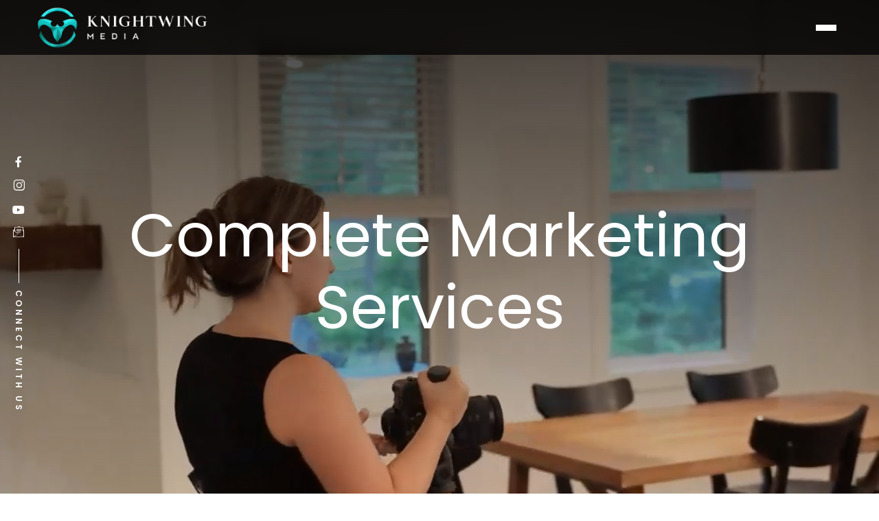

--- FILE ---
content_type: text/html; charset=UTF-8
request_url: https://knightwingmedia.com/marketing/
body_size: 23973
content:
<!DOCTYPE html><html
lang="en-US"><head><meta
charset="UTF-8"><meta
name="viewport" content="width=device-width, initial-scale=1, shrink-to-fit=no"><link
rel="preconnect" href="https://fonts.googleapis.com"><link
rel="preconnect" href="https://fonts.gstatic.com" crossorigin><link
data-optimized="1" href="https://knightwingmedia.com/wp-content/litespeed/css/bf761efe5f0a718e4b3a0d377f6b66a2.css?ver=b66a2&amp;ce1bb4&amp;ce1bb4" rel="stylesheet"><link
data-optimized="1" href="https://knightwingmedia.com/wp-content/litespeed/css/c98203533166987548c91edcbc769bd6.css?ver=69bd6&amp;ce1bb4&amp;ce1bb4" rel="stylesheet"><link
data-optimized="1" href="https://knightwingmedia.com/wp-content/litespeed/css/6794a035bccf1d44d09219934634c119.css?ver=4c119&amp;ce1bb4&amp;ce1bb4" rel="stylesheet"><link
data-optimized="1" href="https://knightwingmedia.com/wp-content/litespeed/css/094549b9e1d9cfe1078c745fb730330f.css?ver=0330f&amp;ce1bb4&amp;ce1bb4" rel="stylesheet"><script src="https://kit.fontawesome.com/98011c6370.js" crossorigin="anonymous"></script><link
data-optimized="1" href="https://knightwingmedia.com/wp-content/litespeed/css/7bcc561906d2e71037a5976e4303517e.css?ver=3517e&amp;ce1bb4&amp;ce1bb4" rel="stylesheet"><script async src="https://www.googletagmanager.com/gtag/js?id=G-4F6VTJ3YMB"></script><script>
  window.dataLayer = window.dataLayer || [];
  function gtag(){dataLayer.push(arguments);}
  gtag('js', new Date());

  gtag('config', 'G-4F6VTJ3YMB');
  gtag('config', 'AW-16642646522'); /* Google Ads tracking */
</script><script>(function(h,o,t,j,a,r){h.hj=h.hj||function(){(h.hj.q=h.hj.q||[]).push(arguments)};h._hjSettings={hjid:3344421,hjsv:6};a=o.getElementsByTagName('head')[0];r=o.createElement('script');r.async=1;r.src=t+h._hjSettings.hjid+j+h._hjSettings.hjsv;a.appendChild(r);})(window,document,'https://static.hotjar.com/c/hotjar-','.js?sv=');</script><script type="application/ld+json">{"@context":"https://schema.org","@type":["Organization","LocalBusiness","Product"],"name":"Knightwing Media","alternateName":"Knightwing Media LLC","url":"https://knightwingmedia.com","logo":"https://knightwingmedia.com/wp-content/uploads/2021/02/cropped-Knightwing-Media_logo_metallic.png","contactPoint":{"@type":"ContactPoint","telephone":"9896007934","contactType":"customer service","availableLanguage":"en"},"address":{"@type":"PostalAddress","streetAddress":"3576 SE Torch Lake Dr","addressLocality":"Bellaire","addressRegion":"MI","postalCode":"49615","addressCountry":"US"},"keywords":"photographer,videographer,marketing,marketing services,drone photos,aerial photography,real estate photos,seo services","sameAs":["https://www.facebook.com/knightwingmedia","https://www.youtube.com/c/knightwingmedia","https://www.instagram.com/knightwingmedia/","https://www.linkedin.com/company/knightwing","https://knightwing.media","https://www.alignable.com/bellaire-mi/knightwing-media-of-northern-mi","https://www.cubi.casa/photographer/knightwing-media/","https://www.zillow.com/profile/KnightwingMedia"],"aggregateRating":{"@type":"AggregateRating","ratingValue":"5","reviewCount":"105","bestRating":"5","worstRating":"1"},"areaServed":{"@type":"GeoCircle","geoMidpoint":{"@type":"GeoCoordinates","latitude":44.763057,"longitude":-85.620632},"geoRadius":95000}}</script><meta
name='robots' content='index, follow, max-image-preview:large, max-snippet:-1, max-video-preview:-1' /><title>Marketing Services | Knightwing Media</title><meta
name="description" content="Content creation, SEO, Google Management, and Social Media Management all under one roof. What marketing services do you need?" /><link
rel="canonical" href="https://knightwingmedia.com/marketing/" /><meta
property="og:locale" content="en_US" /><meta
property="og:type" content="article" /><meta
property="og:title" content="Marketing Services | Knightwing Media" /><meta
property="og:description" content="Content creation, SEO, Google Management, and Social Media Management all under one roof. What marketing services do you need?" /><meta
property="og:url" content="https://knightwingmedia.com/marketing/" /><meta
property="og:site_name" content="Knightwing Media" /><meta
property="article:modified_time" content="2023-02-13T06:40:41+00:00" /><meta
property="og:image" content="https://knightwingmedia.com/wp-content/uploads/2021/02/5886-Geddes-23.jpg" /><meta
property="og:image:width" content="1443" /><meta
property="og:image:height" content="964" /><meta
property="og:image:type" content="image/jpeg" /><meta
name="twitter:card" content="summary_large_image" /><script type="application/ld+json" class="yoast-schema-graph">{"@context":"https://schema.org","@graph":[{"@type":"WebPage","@id":"https://knightwingmedia.com/marketing/","url":"https://knightwingmedia.com/marketing/","name":"Marketing Services | Knightwing Media","isPartOf":{"@id":"https://knightwingmedia.com/#website"},"datePublished":"2023-02-05T18:19:36+00:00","dateModified":"2023-02-13T06:40:41+00:00","description":"Content creation, SEO, Google Management, and Social Media Management all under one roof. What marketing services do you need?","breadcrumb":{"@id":"https://knightwingmedia.com/marketing/#breadcrumb"},"inLanguage":"en-US","potentialAction":[{"@type":"ReadAction","target":["https://knightwingmedia.com/marketing/"]}]},{"@type":"BreadcrumbList","@id":"https://knightwingmedia.com/marketing/#breadcrumb","itemListElement":[{"@type":"ListItem","position":1,"name":"Knightwing Media","item":"https://knightwingmedia.com/"},{"@type":"ListItem","position":2,"name":"Marketing"}]},{"@type":"WebSite","@id":"https://knightwingmedia.com/#website","url":"https://knightwingmedia.com/","name":"Knightwing Media","description":"Photography, Videography and Drone Experts","publisher":{"@id":"https://knightwingmedia.com/#organization"},"potentialAction":[{"@type":"SearchAction","target":{"@type":"EntryPoint","urlTemplate":"https://knightwingmedia.com/?s={search_term_string}"},"query-input":"required name=search_term_string"}],"inLanguage":"en-US"},{"@type":"Organization","@id":"https://knightwingmedia.com/#organization","name":"Knightwing Media","url":"https://knightwingmedia.com/","logo":{"@type":"ImageObject","inLanguage":"en-US","@id":"https://knightwingmedia.com/#/schema/logo/image/","url":"https://knightwingmedia.com/wp-content/uploads/2021/02/cropped-Knightwing-Media_logo_metallic.png","contentUrl":"https://knightwingmedia.com/wp-content/uploads/2021/02/cropped-Knightwing-Media_logo_metallic.png","width":512,"height":512,"caption":"Knightwing Media"},"image":{"@id":"https://knightwingmedia.com/#/schema/logo/image/"}}]}</script><link
rel='dns-prefetch' href='//fonts.googleapis.com' /><link
rel="alternate" type="application/rss+xml" title="Knightwing Media &raquo; Feed" href="https://knightwingmedia.com/feed/" /><link
rel="alternate" type="application/rss+xml" title="Knightwing Media &raquo; Comments Feed" href="https://knightwingmedia.com/comments/feed/" /><link
rel="alternate" title="oEmbed (JSON)" type="application/json+oembed" href="https://knightwingmedia.com/wp-json/oembed/1.0/embed?url=https%3A%2F%2Fknightwingmedia.com%2Fmarketing%2F" /><link
rel="alternate" title="oEmbed (XML)" type="text/xml+oembed" href="https://knightwingmedia.com/wp-json/oembed/1.0/embed?url=https%3A%2F%2Fknightwingmedia.com%2Fmarketing%2F&#038;format=xml" /><style id='wp-img-auto-sizes-contain-inline-css'>img:is([sizes=auto i],[sizes^="auto," i]){contain-intrinsic-size:3000px 1500px}</style><link
data-optimized="1" rel='stylesheet' id='formidable-css' href="https://knightwingmedia.com/wp-content/litespeed/css/e143c9ffbab8544823c16098965c1ce7.css?ver=2e571&amp;ce1bb4&amp;ce1bb4" media='all' /><link
data-optimized="1" rel='stylesheet' id='google-font-opensans-css' href="https://knightwingmedia.com/wp-content/litespeed/css/983ff7a461ff7cf4051ccf5891cd95e5.css?ver=d95e5&amp;ce1bb4&amp;ce1bb4" media='all' /><link
data-optimized="1" rel='stylesheet' id='ingallery-icon-font-css' href="https://knightwingmedia.com/wp-content/litespeed/css/1f7c9f2bfa5c7d8364e5055b54332e39.css?ver=fd366&amp;ce1bb4&amp;ce1bb4" media='all' /><link
data-optimized="1" rel='stylesheet' id='ingallery-frontend-styles-css' href="https://knightwingmedia.com/wp-content/litespeed/css/c7a6e509de8688d91f9dc6449f20e6bd.css?ver=5cc28&amp;ce1bb4&amp;ce1bb4" media='all' /><link
data-optimized="1" rel='stylesheet' id='ingallery-slick-styles-css' href="https://knightwingmedia.com/wp-content/litespeed/css/814e09a7928643e8be8c82a89f83caa7.css?ver=c193b&amp;ce1bb4&amp;ce1bb4" media='all' /><link
data-optimized="1" rel='stylesheet' id='noo-before-after-css' href="https://knightwingmedia.com/wp-content/litespeed/css/bc308acf830b64ec79f4751fdfb262a5.css?ver=262a5&amp;ce1bb4&amp;ce1bb4" media='all' /><link
data-optimized="1" rel='stylesheet' id='noo-before-after-slick-css-css' href="https://knightwingmedia.com/wp-content/litespeed/css/d910effce0514da2615edf5e98dfcb1b.css?ver=fcb1b&amp;ce1bb4&amp;ce1bb4" media='all' /><link
data-optimized="1" rel='stylesheet' id='noo-before-after-slick-theme-css-css' href="https://knightwingmedia.com/wp-content/litespeed/css/864a6442460d6db5f73dfdbf3ebe47d6.css?ver=e47d6&amp;ce1bb4&amp;ce1bb4" media='all' /><link
data-optimized="1" rel='stylesheet' id='dashicons-css' href="https://knightwingmedia.com/wp-content/litespeed/css/97ef316a12da622e0f05abc5a624c9fa.css?ver=86ff3&amp;ce1bb4&amp;ce1bb4" media='all' /><link
data-optimized="1" rel='stylesheet' id='brb-public-main-css-css' href="https://knightwingmedia.com/wp-content/litespeed/css/644818da67162a87d9bf0b2751a65fd4.css?ver=bdfc6&amp;ce1bb4&amp;ce1bb4" media='all' /><link
data-optimized="1" rel='stylesheet' id='understrap-styles-css' href="https://knightwingmedia.com/wp-content/litespeed/css/3077958e9ff06ae93bbda14614d9cdcc.css?ver=1e02a&amp;ce1bb4&amp;ce1bb4" media='all' /><link
data-optimized="1" rel='stylesheet' id='the-grid-css' href="https://knightwingmedia.com/wp-content/litespeed/css/791b4e88fb718e0b033bbeafb3c404f8.css?ver=fd584&amp;ce1bb4&amp;ce1bb4" media='all' /><style id='the-grid-inline-css'>.tolb-holder{background:rgb(0 0 0 / .8)}.tolb-holder .tolb-close,.tolb-holder .tolb-title,.tolb-holder .tolb-counter,.tolb-holder .tolb-next i,.tolb-holder .tolb-prev
i{color:#fff}.tolb-holder .tolb-load{border-color:rgb(255 255 255 / .2);border-left:3px solid #fff}.to-heart-icon,.to-heart-icon svg,.to-post-like,.to-post-like .to-like-count{position:relative;display:inline-block}.to-post-like{width:auto;cursor:pointer;font-weight:400}.to-heart-icon{float:left;margin:0
4px 0 0}.to-heart-icon
svg{overflow:visible;width:15px;height:14px}.to-heart-icon
g{-webkit-transform:scale(1);transform:scale(1)}.to-heart-icon
path{-webkit-transform:scale(1);transform:scale(1);transition:fill .4s ease,stroke .4s ease}.no-liked .to-heart-icon
path{fill:#999;stroke:#999}.empty-heart .to-heart-icon
path{fill:transparent!important;stroke:#999}.liked .to-heart-icon path,.to-heart-icon svg:hover
path{fill:#ff6863!important;stroke:#ff6863!important}@keyframes
heartBeat{0%{transform:scale(1)}20%{transform:scale(.8)}30%{transform:scale(.95)}45%{transform:scale(.75)}50%{transform:scale(.85)}100%{transform:scale(.9)}}@-webkit-keyframes
heartBeat{0%,100%,50%{-webkit-transform:scale(1)}20%{-webkit-transform:scale(.8)}30%{-webkit-transform:scale(.95)}45%{-webkit-transform:scale(.75)}}.heart-pulse
g{-webkit-animation-name:heartBeat;animation-name:heartBeat;-webkit-animation-duration:1s;animation-duration:1s;-webkit-animation-iteration-count:infinite;animation-iteration-count:infinite;-webkit-transform-origin:50% 50%;transform-origin:50% 50%}.to-post-like
a{color:inherit!important;fill:inherit!important;stroke:inherit!important}</style><script src="https://knightwingmedia.com/wp-includes/js/jquery/jquery.min.js?ver=3.7.1&amp;ce1bb4&amp;ce1bb4" id="jquery-core-js"></script><script src="https://knightwingmedia.com/wp-includes/js/jquery/jquery-migrate.min.js?ver=3.4.1&amp;ce1bb4&amp;ce1bb4" id="jquery-migrate-js"></script><script src="https://knightwingmedia.com/wp-content/plugins/ingallery/assets/js/jquery.form.min.js?ver=1.77&amp;ce1bb4&amp;ce1bb4" id="jq-form-js"></script><script src="https://knightwingmedia.com/wp-content/plugins/ingallery/assets/slick/slick.js?ver=1.77&amp;ce1bb4&amp;ce1bb4" id="ingallery-slick-js"></script><script id="ingallery-plugin-js-extra">var ingallery_ajax_object={"ajax_url":"https://knightwingmedia.com/wp-admin/admin-ajax.php","lang":{"error_title":"Unfortunately, an error occurred","system_error":"Sytem error. Please refresh the page and try again","view_on_instagram":"View on Instagram"}};</script><script src="https://knightwingmedia.com/wp-content/plugins/ingallery/assets/js/jq-ingallery.js?ver=1.77&amp;ce1bb4&amp;ce1bb4" id="ingallery-plugin-js"></script><script defer="defer" src="https://knightwingmedia.com/wp-content/plugins/business-reviews-bundle/assets/js/public-main.js?ver=1.9.9&amp;ce1bb4&amp;ce1bb4" id="brb-public-main-js-js"></script><link
rel="https://api.w.org/" href="https://knightwingmedia.com/wp-json/" /><link
rel="alternate" title="JSON" type="application/json" href="https://knightwingmedia.com/wp-json/wp/v2/pages/3521" /><link
rel="EditURI" type="application/rsd+xml" title="RSD" href="https://knightwingmedia.com/xmlrpc.php?rsd" /><meta
name="generator" content="WordPress 6.9" /><link
rel='shortlink' href='https://knightwingmedia.com/?p=3521' /><script type="text/javascript">document.documentElement.className+=" js";</script><meta
name="mobile-web-app-capable" content="yes"><meta
name="apple-mobile-web-app-capable" content="yes"><meta
name="apple-mobile-web-app-title" content="Knightwing Media - Photography, Videography and Drone Experts"><style id="wpsp-style-frontend"></style><link
rel="icon" href="https://knightwingmedia.com/wp-content/uploads/2021/02/cropped-Knightwing-Media_logo_metallic-32x32.png?ce1bb4&amp;ce1bb4" sizes="32x32" /><link
rel="icon" href="https://knightwingmedia.com/wp-content/uploads/2021/02/cropped-Knightwing-Media_logo_metallic-192x192.png?ce1bb4&amp;ce1bb4" sizes="192x192" /><link
rel="apple-touch-icon" href="https://knightwingmedia.com/wp-content/uploads/2021/02/cropped-Knightwing-Media_logo_metallic-180x180.png?ce1bb4&amp;ce1bb4" /><meta
name="msapplication-TileImage" content="https://knightwingmedia.com/wp-content/uploads/2021/02/cropped-Knightwing-Media_logo_metallic-270x270.png" /><style id="wp-custom-css">/*<![CDATA[*/:root{--primary:#000;--teal:#03d8d9;--easy:all .25s ease-in-out;--top-down:linear-gradient(0deg, #181818 0%, #0f0f0f 100%);--bottom-up:linear-gradient(-180deg, #181818 0%, #0f0f0f 100%)}html,body{max-width:100%;scroll-behavior:smooth}a{text-decoration:none}.ghost-link,.ghostlink{position:absolute;width:100%;height:100%;z-index:20;top:0;left:0}.fade-in-element{opacity:0;transform:translateY(120px);transition:all 0.3s ease-in-out}.fade-in-element.loaded{opacity:1;transform:translateY(0)}#full-width-page-wrapper,#no-title-page-wrapper{background:#000;padding-top:130px;color:#fff}@media screen and (max-width:1199px){.hide-mobile{display:none}}@font-face{font-family:'KW Icon Set';src:url(/wp-content/uploads/fonts/kw-ico.eot);src:url('/wp-content/uploads/fonts/kw-ico.eot?#iefix') format('embedded-opentype'),url(/wp-content/uploads/fonts/kw-ico.woff) format('woff'),url(/wp-content/uploads/fonts/kw-ico.ttf) format('truetype'),url('/wp-content/uploads/fonts/kw-ico.svg#Glyphter') format('svg');font-weight:400;font-style:normal}@font-face{font-family:'KW Condensed';src:url(/wp-content/uploads/fonts/gobold_regular-webfont.woff2) format('woff2'),url(/wp-content/uploads/fonts/gobold_regular-webfont.woff) format('woff');font-weight:400;font-style:normal}@font-face{font-family:'KW Condensed';src:url(/wp-content/uploads/fonts/gobold_light-webfont.woff2) format('woff2'),url(/wp-content/uploads/fonts/gobold_light-webfont.woff) format('woff');font-weight:300;font-style:normal}@font-face{font-family:'kw-ico-too';src:url(/wp-content/uploads/fonts/kw-ico-too.eot);src:url('/wp-content/uploads/fonts/kw-ico-too.eot?#iefix') format('embedded-opentype'),url(/wp-content/uploads/fonts/kw-ico-too.woff) format('woff'),url(/wp-content/uploads/fonts/kw-ico-too.ttf) format('truetype'),url('/wp-content/uploads/fonts/kw-ico-too.svg#kw-ico-too') format('svg');font-weight:400;font-style:normal}.ico-too:before{display:inline-block;font-family:'kw-ico-too';font-style:normal;font-weight:400;line-height:1;-webkit-font-smoothing:antialiased;-moz-osx-font-smoothing:grayscale}.ico-too.agents:before{content:'\0041'}.ico-too.twilight:before{content:'\0042'}[class*='icon-']:before{display:inline-block;font-family:'KW Icon Set';font-style:normal;font-weight:400;line-height:1;-webkit-font-smoothing:antialiased;-moz-osx-font-smoothing:grayscale}.icon-3d:before{content:'\0041'}.icon-calendar:before{content:'\0042'}.icon-camera:before{content:'\0043'}.icon-drone:before{content:'\0044'}.icon-email:before{content:'\0045'}.icon-email_solid:before{content:'\0046'}.icon-facebook:before{content:'\0047'}.icon-facebook-outline:before{content:'\0048'}.icon-film:before{content:'\0049'}.icon-floorplan:before{content:'\004a'}.icon-instagram:before{content:'\004b'}.icon-kw:before{content:'\004c'}.icon-living-room:before{content:'\004d'}.icon-michigan:before{content:'\004e'}.icon-michigan_solid:before{content:'\004f'}.icon-phone:before{content:'\0050'}.icon-phone-outline:before{content:'\0051'}.icon-photo-home:before{content:'\0052'}.icon-video-screen:before{content:'\0053'}#full-width-page-wrapper h1,.booking-hero
h1{color:#fff;font-family:'Kw Condensed',sans-serif;font-size:5rem;font-weight:300;text-transform:uppercase;letter-spacing:4px}@media screen and (min-width:1200px){.container{max-width:1200px}}@media screen and (min-width:1000px){.hide-desktop{display:none}}@media screen and (max-width:999px){.hide-mobile{display:none}.home-feed
.GridLayout__grid{gap:10px!important;grid-template-columns:repeat(2,auto)!important}}.cone
.main{position:relative;overflow:hidden}.cone
.background{width:100%;height:100%;background-color:#0e0d0d;background-image:url(/wp-content/uploads/2021/02/white-kitchen.jpg);background-position:fixed;background-size:cover;background-repeat:no-repeat;position:absolute;top:0;left:0;z-index:1}.cone .overlay,.hero
.overlay{position:absolute;height:100%;top:0;left:0;width:100%;background:#0e0d0d;opacity:.78;z-index:2}.cone .content,.hero
.content{width:100%;height:100%;display:table;z-index:3;position:relative}.cone .align,.hero
.align{width:100%;height:100%;text-align:center}.cone .content
img{margin-bottom:60px}.cone #wrapper-footer{display:none}.cone h1,.cone
.h1{color:#19cac8;text-transform:uppercase;font-weight:500;text-shadow:0 3px 4px rgb(0 0 0 / .68);letter-spacing:2px;font-family:'Montserrat',sans-serif}@media screen and (min-width:1000px){.cone h1,.cone
.h1{font-size:1.25rem}.cone
h2{font-size:4.5rem}.book{width:60%;border-radius:8px;margin-top:120px}.cone
.main{width:100%;height:100vh}.cone .content
img{height:150px;width:auto}.cone .align,.hero
.align{display:table-cell;vertical-align:middle}.cone
li{list-style:none;width:100%;padding:5px}.cone
ul{display:flex;width:100%;padding:0;padding-inline-start:0;margin:0
auto;align-items:stretch;justify-content:space-between}}@media screen and (max-width:999px){.cone h1,.cone
.h1{font-size:1rem}.cone
h2{font-size:2rem}.book{width:90%;border-radius:0;margin-left:auto;margin-right:auto;margin-bottom:30px;margin-top:30px}.cone .content
img{margin-bottom:60px;height:auto;width:70%;margin-left:auto;margin-right:auto}.cone
.main{width:100vw;height:100%}.cone
.align{display:inherit;padding-top:70px;width:100%;padding-left:10px;padding-right:10px;height:100%}.cone li,.hero
li{list-style:none;width:100%;margin-bottom:30px}.cone ul,.hero
ul{display:block;width:100%;padding:0;padding-inline-start:0;margin:0
auto}}.cone
h2{color:#fff;font-weight:300;font-family:'KW Condensed',sans-serif;text-shadow:0 3px 4px rgb(0 0 0 / .68);margin-bottom:70px;text-transform:uppercase;letter-spacing:3px;text-shadow:0 3px 4px rgb(0 0 0 / .68)}.cone h2
span{color:#19cac8}.cone a,.hero
a{color:#19cac8}.cone a:hover,.hero a:hover{text-decoration:none;color:#0e0d0d}.cone a:hover
.button{background:#09aca5;background:linear-gradient(332deg,rgb(9 172 165) 0%,rgb(39 232 232) 100%)}.cone .button,.hero
.button{padding:15px
10px;background-color:#191818;margin:0
auto;border-radius:6px;width:100%;height:65px;transition:all .35s ease-in-out}.cone .button
i{font-size:1.2rem}.cone h3,.hero
h3{font-size:.85rem;text-transform:uppercase;font-family:'Montserrat',sans-serif;padding:0;margin:0}.book{background:#0e0d0df0;padding:25px;backdrop-filter:blur(3px);margin-left:auto;margin-right:auto}.cone
p{color:#fff;font-family:'Montserrat',sans-serif;font-size:1.15rem;text-transform:uppercase;letter-spacing:6px;font-weight:200}.services{background-color:#0e0d0d;padding-top:50px;padding-bottom:50px;color:#fff;text-align:center}.services .service i,.real-services
i{font-size:3rem;margin-bottom:15px}.services .service h2,{font-size:1.5rem;margin-bottom:20px;font-family:'Montserrat',sans-serif;font-weight:500;letter-spacing:1px}.services .service
h3{font-size:1rem;font-weight:400;color:#8e8e8e}.services
.service{padding:20px;margin-top:20px;margin-bottom:20px;transition:all .35s ease-in-out}.services .service:hover{background:-webkit-linear-gradient(334deg,#27e8e8,#08807b);border-radius:8px;margin-top:0;margin-bottom:40px}.services .service:hover h2,.services .service:hover
h3{color:white!important}.services a,.focus-points
a{color:#fff;text-decoration:none}.services a:hover,.focus-points a:hover{text-decoration:none}@media screen and (min-width:1000px){.services i,.real-services
i{font-family:'KW Icon Set';background:-webkit-linear-gradient(334deg,#27e8e8,#08807b);background-image:linear-gradient(334deg,#27e8e8,#08807b);-webkit-background-clip:text;-moz-background-clip:text;background-clip:text;-webkit-text-fill-color:#fff0}.services .service:hover
i{background:-webkit-linear-gradient(#fff,#fff);-webkit-background-clip:text;-webkit-text-fill-color:#fff0}}@media screen and (max-width:999px){.services i,.real-services
i{font-family:'KW Icon Set';color:#27e8e8}.services .service:hover
i{color:#fff}}.bg-primary{background-color:#0e0d0d!important}@media screen and (min-width:1000px){#wrapper-navbar .img-fluid{width:auto;height:70px}}@media screen and (max-width:999px){#wrapper-navbar .img-fluid{width:auto;height:50px}}.navbar-dark .navbar-nav .nav-link{color:rgb(255 255 255);font-family:'Poppins',sans-serif;text-shadow:0 3px 4px rgb(0 0 0 / 68%)}.navbar-dark .navbar-nav .nav-link
i{color:#fff}#wrapper-footer{background-color:#191919;color:#8e8e8e}@media screen and (min-width:1000px){#wrapper-footer{padding-top:130px;padding-bottom:130px}#wrapper-footer .info
img{height:50px;margin-bottom:10px}}@media screen and (max-width:999px){#wrapper-footer{padding-top:70px;padding-bottom:70px}#wrapper-footer .info
img{height:40px;margin-bottom:10px}}#wrapper-footer
h4{color:#fff;font-weight:500;margin-bottom:24px;font-family:'Montserrat',sans-serif;font-size:1.25rem;letter-spacing:2px}#wrapper-footer
p{font-family:'Poppins',sans-serif;font-size:.8rem;letter-spacing:.5px}#wrapper-footer .talk ul,#wrapper-footer .serve
ul{padding-inline-start:0;margin-bottom:36px}#wrapper-footer .talk ul a,#wrapper-footer .serve ul
a{display:block;font-size:1rem;color:#8e8e8e;font-family:'Poppins',sans-serif;font-weight:400}#wrapper-footer .talk ul a:hover,#wrapper-footer .serve ul a:hover{text-decoration:none;background:-webkit-linear-gradient(334deg,#27e8e8,#08807b);-webkit-background-clip:text;-webkit-text-fill-color:#fff0}#wrapper-footer .talk li,#wrapper-footer .serve
li{list-style:none;margin-bottom:15px}@media screen and (min-width:1200px){#wrapper-footer .talk
i{background:-webkit-linear-gradient(334deg,#27e8e8,#08807b);-webkit-background-clip:text;-webkit-text-fill-color:#fff0;font-size:1.5rem;padding-right:10px}}@media screen and (max-width:1199px){#wrapper-footer .talk
i{font-family:'KW Icon Set';color:#27e8e8;padding-right:10px}#wrapper-footer .social
ul{padding-inline-start:0;display:flex}#wrapper-footer{text-align:center}#wrapper-footer .info
img{height:auto!important;width:100%;margin-bottom:10px}}#wrapper-footer .social
ul{padding-inline-start:0;display:inline-block}#wrapper-footer .social
li{list-style:none;padding-right:20px;display:inline-block}.social
li.last{padding-right:0px!important}#wrapper-footer .social
i{background:-webkit-linear-gradient(334deg,#27e8e8,#08807b);-webkit-background-clip:text;-webkit-text-fill-color:#fff0;font-size:1.5rem}.book-btn
i{background:-webkit-linear-gradient(334deg,#27e8e8,#08807b);-webkit-background-clip:text;-webkit-text-fill-color:#fff0;font-size:15rem}.book-btn{margin-bottom:40px}.book-btn
a{padding:10px
15px;border:2px
solid #fff;display:block!important;text-transform:uppercase;text-align:center;font-size:.95rem!important;background:#fff0;letter-spacing:2px;font-weight:500!important;color:#fff}.book-btn a:hover{background:linear-gradient(334deg,#27e8e8,#08807b)!important;text-decoration:none;color:#0e0d0d!important;border-color:#191919}.FollowButton__button{margin-top:10px}@media screen and (min-width:1000px){.talk{padding-left:40px;padding-right:20px}.serve{padding-left:20px;padding-right:40px}}.copyright{padding-top:5px;padding-bottom:5px;color:#444;background-color:#0e0e0e;font-size:.9rem}.copyright
li{list-style:none;display:inline-block;padding-left:20px}.copyright
ul{padding:0;display:flex;justify-content:center;gap:15px;padding-inline-start:0;padding-top:6px}.copyright a,.copyright a:hover{color:#444;text-decoration:none;font-size:.56rem}@media screen and (min-width:1000px){.copyright
.left{text-align:left}.copyright
.right{text-align:right}}@media screen and (max-width:999px){.copyright .left,.copyright
.right{text-align:center}.copyright{padding-bottom:140px}}@media screen and (min-width:1000px){.mobile-floating{display:none}}@media screen and (max-width:999px){.mobile-floating{background-color:#000000f0!important;backdrop-filter:blur(3px);z-index:10;position:fixed;bottom:0;padding:0;width:100%;text-align:center}.mobile-floating .col-6,.mobile-floating
.row{padding:0}.mobile-floating
i{font-size:2.5rem;color:#27e8e8}.mobile-floating
a{display:block;padding:30px}#wrapper-footer .info,#wrapper-footer .social,#wrapper-footer .talk,#wrapper-footer
.serve{margin-bottom:30px}}.hero{background:#0e0d0d;position:relative;top:0;left:0;width:100%}@media screen and (max-width:999px){.hero{height:100%;padding-top:70px;padding-bottom:70px}.page-id-96 .bg-primary{background-color:#000000e6!important;backdrop-filter:blur(3px);z-index:5}}@media screen and (min-width:1000px){.hero{height:100vh;padding-top:120px;padding-bottom:120px}.bg-primary{background-color:transparent!important;z-index:5;position:absolute;width:100%}.page-id-880 .bg-primary,.page-id-863 .bg-primary{background-color:#0e0d0d!important;z-index:5;position:relative;width:100%}}.page-id-96 #wrapper-navbar{position:absolute;top:0;left:0;z-index:24;width:100%}.hero
.content{position:relative;z-index:4;text-align:center}.hero
.bg{background:url(/wp-content/uploads/2021/02/NavarroFamily73of107.jpg);position:absolute;top:0;left:0;width:100%;background-size:cover;background-position:center;height:100%;z-index:1}.hero
.overlay{position:absolute;top:0;left:0;width:100%;height:100%;z-index:2;background:linear-gradient(0deg,rgb(14 13 13) 0%,rgb(14 13 13 / 18%)45%);opacity:1}.home-mission{position:relative;overflow:hidden}.home-mission
.background{position:relative}@media screen and (min-width:1000px){.home-mission
.background{height:100%}}@media screen and (max-width:999px){.home-mission
.background{height:700px}}.home-mission .background
img{position:absolute;height:100%;width:100%;top:0;right:0;object-fit:cover;object-position:center}.home-mission
.alignment{position:relative;display:table;width:100%;height:100%}.home-mission
.content{display:table-cell;height:100%;width:100%;vertical-align:middle;padding:50px}.home-mission
.signature{height:140px;margin-top:20px;margin-bottom:30px;mix-blend-mode:multiply}.home-mission
h5{font-weight:300;font-size:1.2rem;line-height:1.5rem}.home-mission
h3{margin-top:40px;font-family:'Montserrat',sans-serif;font-weight:400}.home-mission h3
span{color:#1accc8;font-weight:700}.home-mission h5
span{font-size:.95rem}.home-feed{padding-top:80px;padding-bottom:80px;padding-left:50px;padding-right:50px;background:#0e0d0d;text-align:center;color:#fff}.home-feed
h2{font-size:1.95rem;margin-bottom:10px;font-family:'Montserrat',sans-serif;color:#fff;text-transform:uppercase;font-weight:500;letter-spacing:1px}.home-feed
a{padding-left:5px;padding-right:5px;color:#8e8e8e}.home-feed a:hover{text-decoration:none;background:-webkit-linear-gradient(334deg,#27e8e8,#08807b);-webkit-background-clip:text;-webkit-text-fill-color:#fff0}.home-feed .social-links{display:block;font-size:1rem;color:#8e8e8e;font-family:'Poppins',sans-serif;font-weight:400;margin-bottom:40px}@media screen and (min-width:1000px){.break{height:350px;background:url(/wp-content/uploads/2021/02/brick-living.jpg);background-attachment:fixed;background-position:center;background-repeat:no-repeat;background-size:cover}}@media screen and (max-width:999px){.break{height:350px;background:url(/wp-content/uploads/2021/02/brick-living.jpg);background-position:center;background-repeat:no-repeat;background-size:cover}}.focus-points{padding-top:70px;padding-bottom:70px;padding-left:30px;padding-right:30px;background-color:#0e0d0d;color:#fff;text-align:right}.focus-points
.point{padding:10px}.point
img{filter:grayscale(100%);width:100%;transition:all .35s ease-in-out}.point:hover
img{filter:grayscale(0%)}.focus-points
h2{margin-top:20px;font-family:'Montserrat',sans-serif;font-size:1.5rem;font-weight:400;letter-spacing:1px;z-index:1;position:relative}.focus-points h2
span{display:inline-block;background-color:#0e0d0d;line-height:1;padding:8px
0 8px 25px;position:relative;z-index:1}.focus-points h2:before{content:'';background:#27e8e8;display:inline-block;position:absolute;left:0;top:50%;width:100%;height:1px;z-index:0}.home-feed h2
span{display:inline-block;background-color:#0e0d0d;line-height:1;padding:8px
25px 8px 25px;position:relative;z-index:1}.home-feed h2:before{content:'';background:#27e8e8;display:inline-block;position:absolute;left:30%;top:25px;width:40%;height:1px;z-index:0}.navbar-dark .navbar-toggler{border-radius:0}button:focus{outline:none!important;outline-width:0;outline:0
auto -webkit-focus-ring-color}.navbar-dark .navbar-toggler{color:rgb(255 255 255);border:none}span.divider{color:#fff;padding-left:10px;padding-right:10px;font-family:'KW Condensed',sans-serif;font-size:1rem}.real
.bg{background:url(/wp-content/uploads/2021/04/real-estate-new.jpg);position:absolute;top:0;left:0;width:100%;background-size:cover;background-position:center;height:100%;z-index:1}.bg-aa{background:url/wp-content/uploads/2021/02/aa-hero-couch.jpg);position:absolute;top:0;left:0;width:100%;background-size:cover;background-position:center;height:100%;z-index:1}.bg-nmi{background:url(/wp-content/uploads/2021/02/nm-hero-woods.jpg);position:absolute;top:0;left:0;width:100%;background-size:cover;background-position:center;height:100%;z-index:1}.real-services{background:#0e0d0d;color:#fff;padding-top:120px;padding-bottom:120px}.real-services
h2{text-align:center}.real-services
h3{font-size:1rem;margin-bottom:20px;font-family:'Montserrat',sans-serif;font-weight:500;letter-spacing:1px;color:#fff}.real-services
i{color:#27e8e8;text-align:center}.real-services .nav-tabs .nav-item.show .nav-link i,.real-services .nav-tabs .nav-link.active
i{color:#19cac8;text-align:center}@media screen and (min-width:1000px){.real-services .nav-item{text-align:center;width:12.5%}.real-services
i{font-size:5rem;line-height:6.5rem}}@media screen and (max-width:999px){.real-services .nav-item{text-align:center;width:25%}.real-services
i{font-size:3rem;line-height:3.5rem}.real-services
h3{display:none}}.real-services .nav-tabs{border:none}.real-services .nav-tabs .nav-link{border:none}.real-services .nav-tabs .nav-item.show .nav-link,.real-services .nav-tabs .nav-link.active{background:#0e0d0d;border-radius:0}.real-services .tab-content{padding:20px;text-align:center}.real-services .nav-item{padding-right:10px}.col-md-6 .real-about{text-align:left}.real-about,.real-gallery{padding:80px
50px;text-align:center;background:#0e0d0d;position:relative;font-size:1.2rem;color:#8e8e8e;font-family:'Poppins',sans-serif}.real{color:#fff;text-shadow:0 3px 4px rgb(0 0 0 / 68%)}.real
h1{color:#fff;font-family:'KW Condensed',sans-serif;text-transform:uppercase;font-weight:300;margin-bottom:135px;text-shadow:0 3px 4px rgb(0 0 0 / 68%)}.real
h2{color:#fff;font-family:'KW Condensed',sans-serif;letter-spacing:4px;font-weight:300;margin-bottom:10px;text-transform:uppercase}.real-about h2 span,.real-services h2 span,.real-gallery h2
span{display:inline-block;background-color:#0e0d0d;line-height:1;padding:8px
25px 8px 25px;position:relative;z-index:1}.real.hero
a{font-family:'KW Condensed',sans-serif;text-transform:uppercase;letter-spacing:2px;text-transform:uppercase;transition:all .35s ease-in-out}.real.hero a:hover{text-decoration:none;color:#fff}.real-about h2,.real-services h2,.real-gallery
h2{font-size:1.95rem;margin-bottom:40px;font-family:'Montserrat',sans-serif;color:#fff;text-transform:uppercase;font-weight:500;letter-spacing:1px}.real-about h2:before,.real-services h2:before,.real-gallery h2:before{content:'';background:#27e8e8;display:inline-block;position:absolute;left:25%;top:50%;width:50%;height:1px;z-index:0}@media screen and (min-width:1000px){.break-real{height:350px;background:url(/wp-content/uploads/2021/02/bathroom-white.jpg);background-attachment:fixed;background-position:center;background-repeat:no-repeat;background-size:cover}.real-about
.content{width:95%;margin:auto}.real
h1{font-size:5rem}.real
h2{font-size:1.5rem}}@media screen and (max-width:999px){.break-real{height:350px;background:url(/wp-content/uploads/2021/02/bathroom-white.jpg);background-position:center;background-repeat:no-repeat;background-size:cover}.real-about h2,.real-services h2,.real-gallery
h2{margin-bottom:0}.area-book{height:100%;position:relative;text-align:center;padding-top:0;display:table-cell;vertical-align:middle}.area-book
.fill{position:absolute;width:100%;height:100%;background:#000;top:0;left:0;opacity:.3}.area-book
a{z-index:1;color:#fff;position:relative;font-family:'KW Condensed';display:inline-block;padding:30px;text-transform:uppercase;letter-spacing:4px;font-size:3rem;height:100%;border:none!important;backdrop-filter:none!important;background:transparent!important;text-decoration:none}.real
h1{font-size:3rem}.real
h2{font-size:1.25rem}}.real-about
.content{padding-bottom:80px}.real-about .clients
li{list-style:none;padding:10px}.real-about .clients
ul{display:flex;width:100%;padding-inline-start:0;flex-wrap:wrap;align-items:stretch;justify-content:center}.real-about .clients
h3{color:#fff;font-family:'Montserrat',sans-serif;margin-bottom:40px;text-transform:uppercase;letter-spacing:4px}@media screen and (max-width:999px){.real-about .clients
li{width:50%}}@media screen and (min-width:1000px){.real-about .clients
li{width:10%;text-align:center}.real-about .clients li
img{width:90%}}.responsive-vid{position:relative;overflow:hidden;width:100%;padding-top:56.25%}.ten8y{position:absolute;top:0;left:0;bottom:0;right:0;width:100%;height:100%}@media screen and (min-width:1000px){.service-detail{min-height:60vh}.service-detail
.details{text-align:left;padding:20px}.service-detail
.example{padding:20px}}@media screen and (max-width:999px){.service-detail .col-12{padding:0}.service-detail
p{font-size:1.05rem}}.service-detail
h4{font-size:1.25rem;font-family:'Montserrat',sans-serif;text-transform:uppercase}.booking-content{margin:0;padding:0;overflow:hidden;position:relative;width:100%;background:#000}.booking-content
iframe{width:110%;position:relative;left:-2.5%;height:150vh}.annarbor.hero .bg,.nmi.hero .bg,.annarbor.hero,.nmi.hero{background:#000}.booking-content{background:#000}.annarbor.hero,.nmi.hero{height:100%;position:relative;overflow:hidden;padding-top:80px;padding-bottom:80px}.annarbor.hero h1,.nmi.hero h1,.contact
h1{color:#fff}@media screen and (min-width:1000px){.annarbor.hero h1,.nmi.hero h1,.contact h1,.booking-hero
h1{color:#fff;font-size:3.5rem;font-weight:200;font-family:'Poppins',sans-serif;padding-top:70px}}.annarbor.hero
.bg{z-index:0}.booking-content::-webkit-scrollbar{width:0}.nmi.hero
.bg{background:url(/wp-content/uploads/2021/02/hero-booking-nmi.jpg);background-position:center}.nmi.hero
.annarbor{background-position:center}.booking-main{text-align:center}.booking-main
.select{padding:80px
10px}.booking-main
.aa{background:#0e0d0d}.booking-main
.nmi{background:linear-gradient(transparent,#000000b8),url(/wp-content/uploads/2021/02/hero-booking-nmi.jpg);background-position:center;background-size:cover;filter:grayscale(100%);width:100%;transition:all .35s ease-in-out}.booking-main
.aa{background:linear-gradient(transparent,#000000b8),url(/wp-content/uploads/2021/02/hero-booking-aa.jpg);background-position:center;background-size:cover;filter:grayscale(100%);width:100%;transition:all .35s ease-in-out}.booking-main .aa:hover,.booking-main .nmi:hover{filter:grayscale(0%)}.booking-main a,.booking-main a:hover{font-family:'KW Condensed',sans-serif;letter-spacing:4px;text-transform:uppercase;color:#fff;text-decoration:none}.booking-main
h2{font-weight:300}@media screen and (min-width:1000px){.booking-main
h2{font-size:6.5rem}}@media screen and (max-width:999px){.booking-main
h2{font-size:3.5rem}}.booking-hero{padding:40px;text-align:center;color:#fff;background:#0e0d0d}.booking-hero,#full-width-page-wrapper
p{font-family:'Poppins',sans-serif;font-size:1rem;color:#8e8e8e;font-weight:400;letter-spacing:.5px}.booking-main
.select{width:100%;height:100%;display:table}.booking-main
.align{display:table-cell;vertical-align:middle}.contact-main
.upper{padding-top:80px;padding-bottom:80px;font-size:1rem;font-family:'Poppins',sans-serif;text-align:center;background:#eee}.upper
.box{position:relative;z-index:1;width:100%;padding:35px;border:none;border-radius:2px;background-color:#fff;-webkit-box-shadow:0 0 15px 0 rgb(0 0 0 / 10%);box-shadow:0 0 15px 0 rgb(0 0 0 / 10%);transition-timing-function:cubic-bezier(.25,.25,.75,.75);transition-duration:0.4s;transition-property:opacity,transform}.upper .box:hover{transition:all .5s ease-in-out;background:#0e0d0d}.upper a,.upper a:hover,.upper
p{text-decoration:none;display:block;color:grey}.contact.hero{height:100%}.upper
i{font-size:3.5rem;font-family:'KW Icon Set';background:-webkit-linear-gradient(334deg,#08807b,#27e8e8);background-image:linear-gradient(334deg,#08807b,#27e8e8);-webkit-background-clip:text;-moz-background-clip:text;background-clip:text;-webkit-text-fill-color:#fff0}.middle
.info{padding:80px}.middle
.form{padding:80px;background-color:#0e0d0d;height:100%}.middle .booking
.button{text-align:center;padding:40px;height:100%;width:100%}.details .box
h4{font-size:.75rem;letter-spacing:1px;font-family:'Montserrat',sans-serif;margin-bottom:0;color:grey;text-transform:uppercase}.details .box
h3{font-family:'Poppins';font-size:1rem}.details
h2{font-size:2rem;font-family:'Montserrat',sans-serif;text-transform:uppercase;margin-bottom:30px}.details
.box{padding:10px
0;display:flex;margin-bottom:10px;border-bottom:1px solid #eee}.details .box
.ico{padding:5px;padding-right:30px}.details
.box.last{border-bottom:none;margin-bottom:40px}.details .box
i{font-size:1.5rem;background:-webkit-linear-gradient(334deg,#08807b,#27e8e8);background-image:linear-gradient(334deg,#08807b,#27e8e8);-webkit-background-clip:text;-moz-background-clip:text;background-clip:text;-webkit-text-fill-color:#fff0}.middle .form
h2{color:#fff;font-family:'Montserrat',sans-serif;font-size:4rem;margin-bottom:30px;font-weight:0}.middle .form
h3{text-align:left;font-family:'Montserrat',sans-serif;text-transform:uppercase;font-size:1.25rem;color:#27e8e8;font-weight:300;letter-spacing:3px}.with_frm_style input[type=text],.with_frm_style input[type=password],.with_frm_style input[type=email],.with_frm_style input[type=number],.with_frm_style input[type=url],.with_frm_style input[type=tel],.with_frm_style input[type=phone],.with_frm_style input[type=search],.with_frm_style select,.with_frm_style textarea,.frm_form_fields_style,.with_frm_style .frm_scroll_box .frm_opt_container,.frm_form_fields_active_style,.frm_form_fields_error_style,.with_frm_style .frm-card-element.StripeElement,.with_frm_style .chosen-container-multi .chosen-choices,.with_frm_style .chosen-container-single .chosen-single{background:#0e0d0d;border-left:1px solid #0e0d0d;border-right:1px solid #0e0d0d;border-top:1px solid #0e0d0d;border-bottom:1px solid #fff;border-radius:0;font-family:'Poppins',sans-serif;font-size:1.15rem!important;color:#fff;font-weight:400;letter-spacing:1px;height:100%}.frm_style_formidable-style.with_frm_style .frm_compact .frm_dropzone.dz-clickable .dz-message,.frm_style_formidable-style.with_frm_style input[type=submit],.frm_style_formidable-style.with_frm_style .frm_submit input[type=button],.frm_style_formidable-style.with_frm_style .frm_submit button,.frm_form_submit_style,.frm_style_formidable-style.with_frm_style .frm-edit-page-btn{color:#0e0d0d;font-family:'Montserrat',sans-serif;text-transform:uppercase;font-weight:700;font-size:1.25rem;letter-spacing:2px;align-content border:none;outline:none;box-shadow:none;border-radius:0;background-color:#27e8e8}.frm_style_formidable-style.with_frm_style .frm-edit-page-btn:hover,.frm_style_formidable-style.with_frm_style input[type=submit]:hover,.frm_style_formidable-style.with_frm_style .frm_submit input[type=button]:hover,.frm_style_formidable-style.with_frm_style .frm_submit button:hover{color:#0e0d0d;border-color:#08807b;background-color:#08807b}.frm_style_formidable-style.with_frm_style .form-field input:not([type=file]):focus,.frm_style_formidable-style.with_frm_style select:focus,.frm_style_formidable-style.with_frm_style textarea:focus,.frm_style_formidable-style.with_frm_style .frm_focus_field input[type=text],.frm_style_formidable-style.with_frm_style .frm_focus_field input[type=password],.frm_style_formidable-style.with_frm_style .frm_focus_field input[type=email],.frm_style_formidable-style.with_frm_style .frm_focus_field input[type=number],.frm_style_formidable-style.with_frm_style .frm_focus_field input[type=url],.frm_style_formidable-style.with_frm_style .frm_focus_field input[type=tel],.frm_style_formidable-style.with_frm_style .frm_focus_field input[type=search],.frm_form_fields_active_style,.frm_style_formidable-style.with_frm_style .frm_focus_field .frm-card-element.StripeElement,.frm_style_formidable-style.with_frm_style .chosen-container-single.chosen-container-active .chosen-single,.frm_style_formidable-style.with_frm_style .chosen-container-active .chosen-choices{background:#0e0d0d;border-bottom:1px solid #27e8e8;box-shadow:none;border-top-color:#0e0d0d;border-left-color:#0e0d0d;border-right-color:#0e0d0d;color:#27e8e8}.frm_style_formidable-style.with_frm_style .frm_blank_field input[type=text],.frm_style_formidable-style.with_frm_style .frm_blank_field input[type=password],.frm_style_formidable-style.with_frm_style .frm_blank_field input[type=url],.frm_style_formidable-style.with_frm_style .frm_blank_field input[type=tel],.frm_style_formidable-style.with_frm_style .frm_blank_field input[type=number],.frm_style_formidable-style.with_frm_style .frm_blank_field input[type=email],.frm_style_formidable-style.with_frm_style .frm_blank_field textarea,.frm_style_formidable-style.with_frm_style .frm_blank_field .mce-edit-area iframe,.frm_style_formidable-style.with_frm_style .frm_blank_field select,.frm_form_fields_error_style,.frm_style_formidable-style.with_frm_style .frm_blank_field .frm-g-recaptcha iframe,.frm_style_formidable-style.with_frm_style .frm_blank_field .g-recaptcha iframe,.frm_style_formidable-style.with_frm_style .frm_blank_field .frm-card-element.StripeElement,.frm_style_formidable-style.with_frm_style .frm_blank_field .chosen-container-multi .chosen-choices,.frm_style_formidable-style.with_frm_style .frm_blank_field .chosen-container-single .chosen-single,.frm_style_formidable-style.with_frm_style .frm_form_field :invalid{background-color:#0e0d0d;color:#dc3545;font-style:italic}@media screen and (min-width:1000px){.contact-main
.break{height:350px;background:url(/wp-content/uploads/2021/02/band-jumping.jpg);background-attachment:fixed;background-position:center;background-repeat:no-repeat;background-size:cover}}@media screen and (max-width:999px){.contact-main
.break{height:350px;background:url(/wp-content/uploads/2021/02/band-jumping.jpg);background-position:center;background-repeat:no-repeat;background-size:cover}}.contact.hero
.bg{background:url(/wp-content/uploads/2021/03/hero-jason-flash.jpg);background-size:cover;background-position:center}.details a
.button{padding:10px;font-family:'Montserrat',sans-serif;border:2px
solid #0e0d0d;display:block;text-transform:uppercase;font-size:1.25rem;width:50%;text-align:center;color:#0e0d0d;font-weight:700;text-decoration:none}.details a:hover
.button{padding:10px;font-family:'Montserrat',sans-serif;border:2px
solid #27e8e8;display:block;text-transform:uppercase;font-size:1.25rem;width:50%;background-color:#27e8e8;text-align:center;color:#0e0d0d;font-weight:700;text-decoration:none}.details a:hover{text-decoration:none}.details
p{color:#8e8e8e}@media screen and (min-width:1000px){#gambit_baa_1,#gambit_baa_2{height:600px!important}}.slick-list,.noo-inner{height:100%!important}.slick-dots li button::before{font-family:slick;font-size:6px;line-height:20px;position:absolute;top:0;left:0;width:20px;height:20px;content:"•";text-align:center;opacity:.25;color:#fff;-webkit-font-smoothing:antialiased}.slick-dots li.slick-active button::before{opacity:.75;color:#fff}.service-links
ul{display:flex;flex-wrap:wrap;justify-items:center!important;padding:0;padding-inline-start:0;align-items:stretch;justify-content:center}.service-links
li{padding:10px;list-style:none}.service-links
h3{font-size:.8rem}.service-detail .details
i{font-size:3rem;margin-bottom:10px;line-height:3.5rem}.service-detail{margin-bottom:80px}@media screen and (max-width:999px){.sergice-links
li{width:50%}}@media screen and (min-width:1000px){.service-detail .order-1.order-md-1
.details{text-align:right}}.icon-bar{position:fixed;top:50%;right:0;z-index:5;-webkit-transform:translateY(-50%);-ms-transform:translateY(-50%);transform:translateY(-50%)}.icon-bar
a{display:block}.icon-bar a,.icon-bar a:hover{text-decoration:none}a:hover
.icon.facebook{background:#3B5998;color:#fff}.twitter{background:#55ACEE;color:#fff}.google{background:#dd4b39;color:#fff}.linkedin{background:#007bb5;color:#fff}.icon.insta,.icon.youtube,.icon.facebook,.icon.bookin,.icon.mail,.icon.callin{color:#19cac8;background-color:#0e0d0d}a:hover
.icon.insta{background:purple;color:#fff}a:hover
.icon.youtube{background:#b00;color:#fff}.icon-bar
.cont{display:flex;position:relative;border-right:none;transition:all .35s ease-in-out;color:#fff;font-size:25px;line-height:25px;right:-150px;box-shadow:0 3px 6px rgb(0 0 0 / .16),0 3px 6px rgb(0 0 0 / .23)}a:hover
.cont{right:0}.cont
.icon{text-align:center;border:none;width:50px;display:table-cell;vertical-align:middle;text-align:center;transition:all .35s ease-in-out;padding:8px}.cont
.description{display:table-cell;font-size:1.2rem;font-family:'Barlow Condensed',sans-serif;font-weight:500;color:#525252;letter-spacing:1px;text-transform:uppercase;vertical-align:middle;padding:8px;padding-right:20px;padding-left:20px;overflow:hidden;width:150px;background:#fff}.real-services{padding-left:30px;padding-right:30px}@media screen and (max-width:999px){.icon-bar{display:none}.hero
video{height:100%!important}}.hero
video{object-fit:cover;width:100vw;height:100vh;position:absolute;top:0;left:0}.hideseek{display:inline-block}.hideseek h1,.hideseek
p{font-family:-apple-system,BlinkMacSystemFont,"Segoe UI",Roboto,"Helvetica Neue",Arial,"Noto Sans",sans-serif,"Apple Color Emoji","Segoe UI Emoji","Segoe UI Symbol","Noto Color Emoji";font-size:1rem;font-weight:400;line-height:1.5;color:#212529;text-align:left;margin:0!important;margin-bottom:0px!Important;padding-bottom:0px!important;padding:0!important;display:inline-block}.tg-icon-pinterest:before,.tg-icon-add-3:before,.tg-icon-arrows-out:before{font-family:inherit}.soivice .col-12{padding:0}.soivice .real-about{padding:50px
30px}.area-book{height:100%;position:relative;text-align:center;padding-top:100px}.area-book
a{z-index:1;color:#fff;position:relative;font-family:'KW Condensed';display:inline-block;padding:30px;text-transform:uppercase;letter-spacing:4px;font-size:3rem;border:3px
solid #fff;backdrop-filter:blur(2px);background:#0006;text-decoration:none}.tools
.top{padding:20px
30px;background-color:#151515;height:100%;min-height:100vh;position:relative}.tools .side-nav{position:relative;width:100%;min-height:100%;margin:0;padding:0}.tools .side-nav
ul{padding:0;padding-inline-block:0}.tools .side-nav
img{margin-bottom:40px}.tools .side-nav
li{padding:2px;list-style:none}.tools .side-nav
a{color:lightgray}.tools .side-nav a:hover{text-decoration:none;color:#13c3c0}.tools
.content{padding:30px}.tools .content
table{border:1px
solid #d2d2d2;margin-bottom:60px}.tools .content td,.tools .content
th{padding:10px;border:none;font-family:'Poppins',sans-serif}.tools .content
th{background:#0e0d0d;border:none;font-size:1rem;color:#fff;font-weight:400;letter-spacing:1px}.tools .content
td{font-family:'Open Sans',sans-serif;color:#4c4c4c;font-size:.9rem}.tools .content
.odd{background:#f5f5f5}.tools
h2{margin-bottom:30px}.tools tr:hover{background-color:#eaeaea!important}.panel-heading{background:#0e0d0d;height:50px;color:#fff;padding:8px}.login-here
a{padding:5px
15px;display:inline-block;background-color:#13c3c0;margin-bottom:15px;border-radius:4px;color:#fff;font-size:1.2rem}.login-here a:hover{background-color:#0e0d0d;text-decoration:none}.fourohfour{height:100vh;width:100%;text-align:center;display:flex;background:url(/wp-content/uploads/2021/03/404.jpg);background-repeat:no-repeat;background-size:cover;background-position:center;color:#fff;justify-content:center;align-items:center}.error{width:100%}.error
h1{font-size:25rem;font-family:'KW Condensed';font-weight:900}.fourohfour
.align{display:flex;height:100%;background-color:#0e0d0dfa;width:100%;align-items:center;justify-content:center;flex-wrap:wrap;align-content:center}.fourohfour .book,.fouohfour
.goback{width:auto;display:inline;padding:0;background:#fff0;margin:0}.fourohfour
.options{display:flex;width:100%;text-align:center;justify-content:center;flex-wrap:wrap}.fourohfour
h3{padding-left:30px;padding-right:40px;font-family:'Montserrat',sans-serif;font-weight:700}.fourohfour .book,.fourohfour .options input[type="button"],.fouohfour
.goback{color:#fff;letter-spacing:3px;text-transform:uppercase;background:#fff0;font-weight:300;box-shadow:none;border:none;line-height:1.75rem;padding:0;font-size:1.5rem;font-family:'Montserrat',sans-serif}.fourohfour .book a,.fourohfour .book a:hover{color:#fff;text-decoration:none}.fourohfour .book a:hover,.fourohfour .options input[type="button"]:hover{box-shadow:0 5px 0 #27e8e8}.real
.bg{background-position:center!important}.vididi{max-width:1200px;margin:0
auto;padding:80px
30px}.vid.soivice{background:#0e0d0d}.vididi
p{color:#fff;font-size:1.12rem;text-align:center;margin-bottom:30px}.vid-services{text-align:center;color:#fff;background:#000;padding-top:40px;padding-bottom:40px}@media screen and (min-width:1000px){.vid-services .col-lg-4{padding-left:30px;padding-right:30px}}.vid-services
p{color:#8e8e8e}.vid-services
h2{font-size:1.25rem;font-family:'Montserrat',sans-serif;text-transform:uppercase}.page-id-1679
.bg{background-image:url()!important}.dropdown-item.active,.dropdown-item:active{color:#fff;text-decoration:none;background-color:#16cdca}.dropdown-item:focus,.dropdown-item:hover{color:#16181b;text-decoration:none;background-color:#16cdca}.dropdown-menu:after,.dropdown-menu:before{bottom:90%;border:solid #fff0;content:" ";height:0;width:0;position:absolute;z-index:-1;pointer-events:none}.dropdown-menu:after{border-color:#fff0;border-bottom-color:#fff;border-width:19px;left:50%;margin-left:-19px}.dropdown-menu:before{border-color:#fff0;border-bottom-color:#fff;border-width:20px;left:50%;margin-left:-20px}.serv-vid,.serv-drone{display:none}.page-id-1679 .serv-vid{display:block!important}.page-id-1862 .serv-drone{display:block!important}.bottom-arrow{text-align:center;z-index:3;position:absolute;width:100%;color:#fff;font-size:3rem;mix-blend-mode:overlay}.grecaptcha-badge{z-index:-100}.page-id-950 .nocontacto,.page-id-880
.nocontacto{display:none}.nocontacto{background:#19cac8}.nocontacto
a{display:block;text-align:center;color:#000}.nocontacto a,.noncontacto a:hover{text-decoration:none}.nocontacto a:hover,.nocontacto:hover
a{color:#fff}.nocontacto
.details{vertical-align:middle;display:table-cell;width:100%;height:100%;z-index:1;position:relative}.nocontacto .details
h3{font-family:'Montserrat',sans-serif;font-size:8rem}.nocontacto
.table{display:table;width:100%;height:100%;margin:0;padding:0}.nocontacto
.overlay{position:absolute;width:140%;background-image:url(/wp-content/uploads/2021/02/hero-contact.jpg);height:100%;left:0;z-index:0;background-size:cover;top:0;opacity:.55;mix-blend-mode:overlay;-webkit-filter:grayscale(100%);filter:grayscale(100%);transition:all .5s ease-in-out}.nocontacto:hover
.overlay{opacity:.8;mix-blend-mode:multiply;-webkit-filter:grayscale(100%);filter:grayscale(100%)}.booking-main .col-12{min-height:500px}@media screen and (max-width:999px){.nocontacto
.info{padding:30px}.nocontacto .details
h3{font-size:3rem!important}.middle
.form{padding:30px!important}.real-about,.real-gallery{padding:30px
20px!important;font-size:1rem!important}.real-services{padding-top:40px!important;padding-left:0px!important;padding-right:0px!important}.service-links{display:none}.service-detail{padding-top:40px;margin-bottom:0px!important;border-bottom:3px solid #505252}.real-services .container-fluid{padding-left:0;padding-right:0}.real-services
.details{padding-left:20px;padding-right:20px;padding-bottom:40px}.service-detail
.row{margin:0px!important}.service-detail.odd{background-color:#191818}.book
li.contact{display:none}.home-mission
.signature{height:auto;width:auto}.focus-points .container-fluid{padding-left:0;padding-right:0}}.details p
a{color:#fff;text-decoration:none;border-bottom:1px solid #27e8e8;padding-bottom:1px;padding-right:0;text-align:center;display:block;background-color:#fff0}.tos
h1{margin-top:140px;margin-bottom:20px}.tos
h2{color:#fff}.tos{color:#8e8e8e}#header-top{display:flex;justify-content:space-between;align-items:center;position:fixed;width:100%;top:0;left:0;z-index:1337;background:rgb(0 0 0 / .75);backdrop-filter:blur(10px);padding:10px
50px}#header-top
.branding{width:50%;height:100%}#header-top #wrapper-navbar{width:50%;height:100%;position:relative}#header-top
#navbarNavAltMarkup{position:fixed;top:0;left:0;z-index:5000}#header-top #wrapper-navbar
.container{justify-content:flex-end}#header-top .main-top{width:100%;display:flex;justify-content:space-between;align-content:center;align-items:center}#header-top
.jar{position:fixed;padding:0;width:100%;height:100vh;top:0;right:0;background:rgb(0 0 0 / .85);backdrop-filter:blur(50px)}@media screen and (min-width:1200px){#header-top
.jar{width:30%}}#header-top .navbar-nav{text-align:left;width:100%;color:#fff;font-family:'Poppins',sans-serif;font-size:2rem;font-weight:700}#header-top .navbar-toggler{width:30px;padding:0}#header-top
.line{width:100%;height:3px;background-color:#fff;display:block;-webkit-transition:all 0.3s ease-in-out;-o-transition:all 0.3s ease-in-out;transition:all 0.3s ease-in-out}#header-top
.collapsing{display:none}#header-top .navbar-toggler-icon{background-image:none!important;display:flex;flex-wrap:wrap;justify-content:center;align-content:center;gap:6px;width:30px}#header-top .navbar-toggler:focus{border-color:black!important;box-shadow:none!important}.orion{height:100%;width:100%;display:flex;flex-wrap:wrap;justify-content:flex-start;align-content:space-between;padding:20px
50px}.offcanvas-backdrop.show{opacity:.55}#header-top .navbar-toggler-icon.close{font-size:2rem;text-align:right;font-family:'Montserrat',sans-serif;text-transform:lowercase;font-weight:300;background:rgb(0 0 0);display:flex;justify-content:center;align-items:center;border-radius:70px;margin:0;padding-bottom:4px}#header-top .navbar-nav
.sub{font-weight:200;font-size:1.75rem}#header-top
.last{margin-bottom:10px}#header-top .navbar-nav
a{color:#fff;transition:var(--easy)}#header-top .navbar-nav a:hover{font-weight:700;border-left:15px solid var(--teal);padding-left:10px}#header-top .branding
img{height:60px;width:auto;object-fit:contain}#header-top #main-nav{position:relative;text-align:right}#header-top .menu-logo{display:block;top:0;left:0}#header-top .contact-info{bottom:0;left:0;width:100%;text-align:center;display:flex;flex-wrap:wrap;justify-content:center;margin:0;padding:0}#header-top #float-social{position:relative;width:80%;top:0;left:0}#header-top
.phone{width:100%;font-size:2.5rem;color:#fff;font-weight:700}#header-top #float-social
ul{display:flex;flex-wrap:wrap;flex-direction:row;align-content:center;justify-content:space-between;align-items:center;margin:auto;padding:20px
0;width:90%}#header-top #float-social
h5{writing-mode:horizontal-tb;text-transform:uppercase;font-weight:300;font-size:1rem;letter-spacing:4px;font-family:'Poppins',sans-serif;pointer-events:none;margin-top:10px;margin-bottom:0}#header-top #float-social
i{font-size:2rem}#header-top #float-social
.connect{width:100%;text-align:center}#header-top #float-social h5:before{display:none}#header-top #float-social .icon-facebook:hover:after,#header-top #float-social .icon-instagram:hover:after,#header-top #float-social .fa-youtube:hover:after,#header-top #float-social .icon-email:hover:after{display:none}@media screen and (max-width:1199px){#float-social{display:none}.contact-info #float-social{display:block!important}#header-top{padding:10px}.orion{padding:20px;justify-content:space-evenly;align-content:space-between;padding-bottom:40px;max-height:100vh}#header-top .navbar-nav .nav-title,#header-top .navbar-nav .sub,#header-top .navbar-nav .nav-title,#header-top .navbar-nav
.button{font-size:.95rem;padding:2px;margin:0;width:100%;text-align:center}#header-top .navbar-nav
.sub.last{margin-bottom:0}#header-top .navbar-nav{display:flex;flex-wrap:wrap;flex-direction:row;justify-content:space-evenly}#header-top
.phone{font-size:1.75rem}#header-top #float-social
ul{width:100%;padding:0;margin-top:20px}#header-top #float-social
i{font-size:1rem}#header-top #float-social
h5{font-size:.6rem;margin-top:3px;margin-bottom:0}#header-top #float-social
.connect{margin-bottom:0}#header-top .menu-logo
img{object-fit:contain;height:30px!important}#header-top .contact-info{padding-bottom:100px}#header-top .navbar-nav a:hover{padding-left:0;border-left:0;color:var(--teal)}}#header-top .menu-logo
img{position:relative;height:50px;width:auto}#ref-hero{position:relative;top:0;left:0;height:900px;width:100%}#servo-hero{position:relative;top:0;left:0;height:800px;width:100%}#servo-hero.int-hero{height:500px;margin-bottom:-40px}#ref-hero .background,#servo-hero
.background{height:100%;width:100%;position:absolute;z-index:1;top:0;left:0;background:var(--primary)}#ref-hero .background img,#servo-hero .background
img{height:100%;width:100%;object-fit:cover}#ref-hero video,#servo-hero
video{object-fit:cover;width:100%;height:100%;position:absolute;top:0;left:0}#ref-hero
.content{position:absolute;z-index:20;top:0;left:0;height:100%;width:100%;padding-top:170px;padding-bottom:170px;display:flex;align-items:center}#servo-hero .content
h1{text-align:center;font-size:5.5rem;font-weight:400;color:#fff;font-family:'Poppins',sans-serif}#servo-hero .content h1
span{font-weight:600}#servo-hero
.content{position:relative;z-index:3;top:0;left:0;width:1200px;height:100%;display:flex;justify-content:center;align-items:center;text-align:center;margin:auto;background:#fff0}#ref-hero .overlay,#servo-hero
.overlay{height:100%;width:100%;position:absolute;top:0;left:0;opacity:.75;z-index:2;background:-moz-linear-gradient(180deg,rgb(0 0 0) 0%,rgb(0 0 0 / .14344343354430378) 100%);background:-webkit-linear-gradient(180deg,rgb(0 0 0) 0%,rgb(0 0 0 / .14344343354430378) 100%);background:linear-gradient(180deg,rgb(0 0 0) 0%,rgb(0 0 0 / .14344343354430378) 100%);filter:progid:DXImageTransform.Microsoft.gradient(startColorstr="#000000",endColorstr="#000000",GradientType=1)}@media screen and (max-width:999px){#ref-hero .overlay,#servo-hero
.overlay{opacity:.5}.error
h1{font-size:13rem}.fourohfour{height:100%}.fourohfour
.align{padding:20px;padding-top:80px;padding-bottom:80px}.fourohfour
.options{gap:20px}.oops
p{margin-bottom:35px}.fourohfour .options form,.fourohfour .options h3,.fourohfour .options
div{width:100%;text-align:center}}#ref-hero .content
h1{font-weight:800;font-size:6rem;color:#fff;margin-bottom:40px;font-family:'Poppins',sans-serif;text-shadow:0 5px 4px rgb(0 0 0 / .3),0 11px 8px rgb(0 0 0 / .18),0 3px 2px rgb(0 0 0 / .15)}#servo-hero.int-hero
h1{font-weight:600;font-size:6rem;color:#fff;font-family:'Poppins',sans-serif;text-shadow:0 5px 4px rgb(0 0 0 / .3),0 11px 8px rgb(0 0 0 / .18),0 3px 2px rgb(0 0 0 / .15)}@media screen and (max-width:999px){#servo-hero.int-hero
h1{font-size:2.5rem}}#ref-hero .content
h3{color:#fff;font-size:1.05rem;width:70%;font-weight:400;line-height:1.75rem;margin-left:20px;border-left:2px solid #28eaeb;padding-left:20px;font-family:'Poppins',sans-serif;text-shadow:0 5px 4px rgb(0 0 0 / .9),0 11px 8px rgb(0 0 0 / .25),0 3px 2px rgb(0 0 0 / .35)}#ref-service-mini{position:absolute;left:0;width:100%;bottom:-100px;z-index:30}#ref-service-mini
.box{background:linear-gradient(267.18deg,#161616 0%,#080808 100%);border-radius:15px;padding:60px
80px;display:flex;flex-wrap:wrap;align-content:center;align-items:center;justify-content:space-evenly;margin-bottom:30px;box-shadow:rgb(0 0 0 / .3) 0 19px 38px,rgb(0 0 0 / .22) 0 15px 12px}#ref-service-mini
.blurb{width:40%;color:rgb(254 254 254 / .7)}#ref-service-mini .blurb
h2{font-weight:700;color:#fff;font-size:2.5rem;margin-bottom:20px}#ref-service-mini .blurb
p{margin:0;padding:0}#ref-service-mini .serv-buttons{width:50%;display:flex;flex-wrap:wrap;justify-content:space-between;align-items:center;height:100%}#ref-service-mini .serv-buttons
i{color:var(--teal);font-size:1.25rem;display:none}#ref-service-mini
.title{width:100%;color:#fff;text-align:center;font-size:.8rem!important;text-transform:uppercase;letter-spacing:.4rem;font-weight:600!important;margin-bottom:20px!important}#ref-service-mini .serv-buttons
a{width:50%;height:100%;padding:10px;text-align:center;color:#fff;display:flex;justify-content:center;align-items:center}#ref-service-mini .serv-buttons
h2{font-family:'Poppins',sans-serif;font-weight:300;font-size:1.5rem;margin-bottom:0}@media screen and (max-width:1199px){#ref-hero{display:flex;flex-wrap:wrap;height:600px}#ref-hero
.content{position:relative;order:1;top:0;padding-bottom:30px;padding-top:30px}#ref-hero .content
h1{font-size:2.75rem;text-align:center}#ref-hero .content
h3{font-size:.95rem;width:100%;margin-left:0;padding-left:0;border-left:0;border-top:1px solid var(--teal);margin-top:20px;padding-top:20px;text-align:center}#ref-about .photo
img{max-height:400px}#ref-service-mini{display:none}#ref-service-mini .blurb,#ref-service-mini .serv-buttons{width:100%;text-align:center}#ref-service-mini .serv-buttons{margin-top:20px}#ref-service-mini .serv-buttons
a{width:100%}}.arrow{background:linear-gradient(128.81deg,#010101 31.81%,#001616 100%)}.arrow #ref-about,.arrow #ref-service,.arrow #ref-vid{background:transparent!important}#ref-about{padding-top:220px;padding-bottom:120px;background:linear-gradient(180deg,#181818 0%,#0f0f0f 100%)}#ref-about.service{padding-top:120px;padding-bottom:100px;background:linear-gradient(128.81deg,#010101 31.81%,#072c27 91.12%)}#ref-about
.row{justify-content:space-between;margin:0;align-items:center}#ref-about.service
.photo{width:55%;min-height:500px;order:2}#ref-about
.photo{width:35%;position:relative}#ref-about .photo img,#ref-about.service .photo img,#servo-main .example img,#servo-main .example
video{border-radius:18px;height:100%;width:100%;object-fit:cover;box-shadow:rgb(0 0 0 / .3) 0 19px 38px,rgb(0 0 0 / .22) 0 15px 12px;position:relative;left:0;top:0}#ref-about
.content{width:60%;color:#fff}#ref-about.service
.tagline{width:100%;text-align:center;padding-bottom:100px}#ref-about.service
h2{color:#fff;font-size:3.5rem;font-weight:200;font-family:'Poppins',sans-serif}#ref-about.service h2
span{color:var(--teal);font-weight:700}#ref-about.service
.content{width:40%;color:#fff}#ref-about.service
.dos{height:50%;width:50%;position:absolute;top:0;left:50px;z-index:2}#ref-about.service
.uno{position:absolute;height:350px;width:75%;bottom:0;right:0;z-index:1}@keyframes
fadeIn{0%{opacity:0;bottom:0}100%{opacity:1;bottom:-10px}}#ref-about.service .content p,#servo-main .content p,#servo-main .sub-service
p{font-size:1.15rem;line-height:2rem;font-weight:300;font-family:'Poppins',sans-serif;animation:fadeIn 2s}#servo-main .content
p{color:#d3d1d1}#ref-about.service .button,#servo-main
.button{background:var(--teal);color:#000;text-transform:uppercase;display:inline-block;padding:1px
18px;text-align:center;letter-spacing:.3rem;font-size:.85rem;line-height:2.25rem;font-weight:600;border-radius:6px;transition:var(--easy);margin-top:50px;border:1px
solid var(--teal)}#ref-about.service .button:hover,#servo-main .button:hover{background:#000;color:var(--teal);border:1px
solid var(--teal)}@media screen and (max-width:1199px){#ref-about .content,#ref-about
.photo{width:100%}#ref-about
.photo{margin-bottom:30px}}#ref-about
.letter{font-size:1rem;letter-spacing:.01rem;line-height:2rem;margin-bottom:40px}#ref-about .letter
a{color:var(--teal);font-weight:600}#ref-about .letter a:hover{color:#107265}#ref-about
.signature{mix-blend-mode:screen;filter:invert(1);margin-bottom:20px}#ref-about
h3{color:#fff;margin-bottom:30px;font-weight:700;letter-spacing:.03rem;font-size:2.5rem;font-family:'Poppins',sans-serif}#ref-about h3
span{color:#28eaeb}#ref-about
h5{font-size:1rem;font-weight:300;font-style:italic}#servo-main{background:#000}#servo-main
.service{padding-top:90px;padding-bottom:90px}#servo-main .service
.heading{display:flex;flex-wrap:wrap;align-content:center;align-items:center;justify-content:space-between}#servo-main .service
.content{width:50%;color:#fff;order:1}#servo-main .service
.example{width:40%;order:2}#servo-main .service:first-child
.content{order:2}#servo-main .service:first-child
.example{order:1}#servo-main
h2{font-size:4rem;font-weight:300;margin-bottom:40px;font-family:'Poppins',sans-serif}#servo-main
h3{font-size:1.25rem;font-style:italic;margin-bottom:30px;line-height:2rem;font-family:'Poppins',sans-serif}#servo-main
.with_caption{position:relative}#servo-main .with_caption
.caption{position:absolute;z-index:2;bottom:0;right:0;background:#000;padding:6px
16px;backdrop-filter:blur(8px);color:#fff;font-weight:300;letter-spacing:.03rem;font-size:.75rem;font-style:italic;font-family:'Poppins',sans-serif;opacity:.65}#servo-main .sub-service{padding-top:90px;padding-bottom:70px;color:#fff;display:flex;flex-wrap:wrap;justify-content:space-between;align-content:center;align-items:center}#servo-main .sub-service
.nav{display:flex;flex-wrap:wrap;width:100%;border:0px!important;height:100%;justify-content:space-between;margin-bottom:60px}#servo-main .sub-service .nav
button{width:24%;background:orange;height:150px}#servo-main .sub-service .tab-content{width:100%;transition:var(--easy)}#servo-main .sub-service
.stat{padding:20px;background:linear-gradient(128.81deg,#010101 0%,#072c27 91.12%);margin-top:40px;margin-bottom:40px;width:50%;border-radius:10px;border:1px
solid var(--teal);border-bottom:9px solid var(--teal);font-style:italic}#servo-main .sub-service .stat
h2{font-size:1.25rem;font-weight:700;margin-bottom:10px;font-style:italic;color:var(--teal);text-align:center;margin-bottom:20px;transition:var(--easy)}#servo-main .sub-service .stat
p{display:flex;justify-content:space-evenly;align-items:center;margin-bottom:0;gap:20px;font-size:.95rem;line-height:1.5rem}#servo-main .sub-service .stat
em{color:var(--teal);font-weight:500}#servo-main .sub-service .stat
strong{text-transform:uppercase;width:25%;text-align:right;padding:right:20px;font-weight:700}#servo-main .sub-service .nav-link{width:100%;text-align:center;color:#fff;border:0px!important;transition:var(--easy);overflow:hidden;border-radius:10px;font-family:'Poppins',sans-serif;font-weight:200;font-size:1.75rem;text-transform:uppercase}#servo-main .sub-service .nav-link.active{width:50%;background:red;font-weight:700}@media screen and (min-width:1700px){#ref-about .container,#servo-main
.container{max-width:1600px}}@media screen and (max-width:1199px){#ref-about{padding-top:40px}#ref-about.service .photo,#ref-about.service .content,#servo-main .service .content,#servo-main .service .example,#servo-hero
.content{width:100%!important}#ref-about.service
.photo{order:2!important}#ref-about.service
.content{order:3!important;text-align:center}#servo-main .service
.content{order:1!important;text-align:center;padding-bottom:40px}#servo-main .service
.example{order:2!important}}@media screen and (max-width:999px){#servo-hero .content
h1{font-size:3rem}#ref-about.service h2,#servo-main
h2{font-size:2.5rem}}#new-footer{background:#000;padding-top:70px;padding-bottom:50px}#new-footer
.row{gap:20px;justify-content:space-between}#new-footer
.sec{width:22%}@media screen and (max-width:1199px){#new-footer
.sec{width:100%;text-align:center}#new-footer .info ul,#new-footer .tell-us
h3{justify-content:center}}#new-footer .info
.logo{margin-bottom:20px;width:auto;height:50px;object-fit:contain}#new-footer .info
p{font-size:.8rem;color:#9da6af;margin-bottom:20px}#new-footer .info
ul{list-style:none;padding:0;display:flex;gap:10px}#new-footer .locations
a{color:#fff;font-size:.9rem;transition:var(--easy)}#new-footer .locations a:hover{text-decoration:none;color:var(--teal)}#new-footer
.locations{margin-bottom:20px}#new-footer .social
img{height:20px}#new-footer .locations li:after{content:'|';padding-left:10px}#new-footer .locations li:last-child:after{display:none;padding:0}#new-footer .menya
ul{list-style:none;padding:0;margin:0}#new-footer .menya
li{margin-bottom:10px}#new-footer .menya
h4{font-size:1rem;color:#fff;margin-bottom:20px}#new-footer .menya
a{color:#9da6af;transition:var(--easy)}#new-footer .menya a:hover{text-decoration:none;color:#fff;padding-left:8px;border-left:5px solid var(--teal)}#new-footer .menya
i{font-size:.8rem;margin-right:6px;color:var(--teal)}#new-footer .tell-us
h3{font-weight:700;letter-spacing:.03rem;color:#fff;display:flex;flex-wrap:wrap;margin-bottom:30px}#new-footer .tell-us h3
span{font-weight:100;width:100%;color:var(--teal)}#new-footer .tell-us
a{background:var(--teal);color:#000;text-transform:uppercase;width:100%;display:block;padding:6px
10px;text-align:center;letter-spacing:.3rem;font-size:1.25rem;font-weight:500;border-radius:6px;transition:var(--easy)}#new-footer .tell-us a:hover{text-decoration:none;color:var(--teal);background:#181818}.copyright.new{text-align:center;font-size:.6rem;background:#060606;color:#222;font-weight:600;text-transform:uppercase;letter-spacing:.125rem;padding:8px}#float-social{position:fixed;bottom:100px;color:#fff;padding-left:0;z-index:1000;left:0}#float-social
a{color:#fff;background:none}#float-social
i{background:transparent!important;color:#fff;position:relative;transition:var(--easy)}#float-social
li{list-style:none;margin-bottom:10px}#float-social
ul{display:flex;flex-wrap:wrap;flex-direction:column;align-content:center;justify-content:space-between;align-items:center;margin:0;padding:0}#float-social
h5{writing-mode:vertical-rl;text-transform:uppercase;font-weight:600;font-size:.75rem;letter-spacing:4px;font-family:'Poppins',sans-serif;pointer-events:none}#float-social h5:before{content:"";position:relative;display:inline-block;border-left:1px solid #fff;height:50px;margin-bottom:10px;pointer-events:none}#float-social .icon-facebook:hover:after,#float-social .icon-instagram:hover:after,#float-social .fa-youtube:hover:after{content:'@knightwingmedia';padding-left:30px;opacity:1;color:#fff}#float-social .icon-email:hover:after{content:'contact@knightwingmedia.com';padding-left:30px;opacity:1;color:#fff}#float-social i:hover{color:var(--teal)}#float-social .icon-facebook:after,#float-social .icon-instagram:after,#float-social .icon-email:after,#float-social .fa-youtube:after{content:"";font-style:italic;letter-spacing:.05rem;position:absolute;transition:var(--easy);left:0;font-family:'Poppins',sans-serif;font-size:.8rem;opacity:0;color:#fff}#ref-reviews{background:linear-gradient(267.18deg,#161616 0%,#080808 100%);padding-top:90px;padding-bottom:90px}#ref-reviews
.row{justify-content:space-between}#ref-reviews .content,#ref-reviews
.reviews{width:100%}#ref-reviews
.content{text-align:center;display:flex;flex-wrap:wrap;justify-content:flex-end;align-content:center}#ref-reviews
.reviews{display:flex;align-items:center}#ref-reviews .content
p{font-size:.95rem;font-style:italic;text-align:right;margin-top:20px;margin-bottom:0px!Important}#ref-reviews .content
h2{color:#fff;font-weight:300;font-size:2.5rem}#ref-reviews .content h2
span{color:var(--teal)}@media screen and (min-width:1200px){#ref-reviews
.content{width:37%;text-align:right}#ref-reviews
.reviews{width:60%}#ref-reviews .content
h2{font-size:4rem}}#ref-reviews
.content{padding-right:30px;color:#585858}.ref-rev{font-size:1.45rem!important;line-height:2.2rem;font-weight:500;color:#fff;margin-bottom:20px;font-family:'Open Sans',sans-serif;width:100%;font-style:italic;position:relative}#ref-reviews .rplg .rplg-stars
svg{height:25px!important;width:25px!important}#ref-reviews .ref-stars{margin-bottom:5px}#ref-reviews .ref-rev-source{font-size:1rem;color:#3f4850;text-transform:uppercase;letter-spacing:.12rem;font-weight:500}#ref-reviews .ref-rev-name{margin-bottom:0;margin-top:20px;color:#999696;font-weight:600;font-family:'Poppins',sans-serif;text-transform:capitalize}#ref-reviews .rplg-url{display:none}#ref-reviews .rplg .rplg-more-toggle{width:100%;display:block;font-size:.9rem!important;margin-top:6px;color:#455454!important}@media screen and (max-width:1199px){#ref-reviews .content
p{text-align:center;font-size:.9rem;width:100%}#ref-reviews
.content{margin-bottom:20px}.ref-rev{text-align:center;font-size:1.2rem!important}.rplg .rplg-stars{display:flex!important;justify-content:center}#ref-reviews .ref-rev-source,#ref-reviews .ref-rev-name{text-align:center}#ref-reviews
.content{padding:0;justify-content:center}}#contact{background:linear-gradient(-180deg,#001616 0%,#000 100%);margin:0;padding-top:170px;padding-bottom:80px}#contact .contact-button{width:100%;color:#fff;padding:60px
30px;border-radius:15px;background:linear-gradient(-215deg,var(--teal) 0%,#1ab3b1 100%);text-align:center;position:relative}#contact h2,#contact
h3{font-weight:300;font-size:2.75rem;font-family:'Poppins',sans-serif;margin-bottom:20px;F}#contact
h3{color:#000;font-style:italic;font-weight:700}#contact
h4{margin-top:50px;font-weight:400;width:100%}#ref-service{margin:0;padding-bottom:100px;background:linear-gradient(0deg,#181818 0%,#0f0f0f 100%)}#ref-service
.services{background-color:#fff0;display:flex;gap:30px}#ref-service
.box{position:relative;height:700px;width:25%;overflow:hidden;border-radius:10px;margin-top:30px;margin-bottom:30px;transition:var(--easy)}#ref-service .box:hover{margin-top:0;margin-bottom:60px;box-shadow:rgb(0 0 0 / .09) 0 2px 1px,rgb(0 0 0 / .09) 0 4px 2px,rgb(0 0 0 / .09) 0 8px 4px,rgb(0 0 0 / .09) 0 16px 8px,rgb(0 0 0 / .09) 0 32px 16px}#ref-service .box
.background{position:absolute;top:0;left:0;width:100%;height:100%;overflow:hidden;z-index:1}#ref-service .box
.title{position:relative;z-index:2;display:flex;width:100%;height:100%;justify-content:center;align-content:center;align-items:center}#ref-service .box
h2{font-family:'Poppins',sans-serif;font-weight:100;font-size:5rem;text-transform:uppercase;writing-mode:vertical-rl;pointer-events:none;-webkit-user-select:none;-moz-user-select:none;-ms-user-select:none;user-select:none;transition:var(--easy)}#ref-service .box:hover
h2{font-weight:700}#ref-service .box .background
img{width:100%;height:100%;position:relative;z-index:1;top:0;left:0;object-fit:cover;transition:var(--easy);filter:saturate(0);transform:scale(1.2);opacity:.8}#ref-service .box:hover .background
img{filter:saturate(1);transform:scale(1);opacity:1}#ref-service .box .background
.overlay{position:absolute;bottom:0;left:0;width:100%;height:100%;z-index:2;background:linear-gradient(-180deg,#fff0 0%,rgb(0 0 0) 100%);mix-blend-mode:multiply;transition:var(--easy)}#ref-service .box:hover .background
.overlay{height:50%;background:linear-gradient(-180deg,#fff0 0%,rgb(0 0 0) 100%)}@media screen and (max-width:1199px){#ref-service{padding-bottom:0px!important}#ref-service
.services{flex-wrap:wrap;justify-content:center}#ref-service
.box{width:45%;margin:0;height:460px}#ref-service .box:hover{margin-top:0;margin-bottom:0}#ref-service .box
h2{font-size:3rem}}#ref-vid{padding-top:100px;padding-bottom:170px;background:var(--bottom-up)}#ref-vid
.screen{width:100%;position:relative;padding-bottom:56.25%;height:0}#ref-vid
.video{aspect-ratio:16/9;width:100%;border-radius:18px;box-shadow:rgb(0 0 0 / 30%) 0 19px 38px,rgb(0 0 0 / 22%) 0 15px 12px}@media screen and (max-width:1199px){#ref-vid{padding-top:30px;padding-bottom:30px}#ref-vid
.video{border-radius:6px}}.movie{display:flex;align-content:center;flex-wrap:wrap;justify-content:center;align-items:center;margin:auto;width:100%}.movie .s-title{writing-mode:vertical-rl;text-transform:uppercase;display:flex;width:5%}.movie .s-title
h2{font-size:1rem!important;text-transform:uppercase;letter-spacing:.6rem}.movie
.carousel{width:95%}.movie .carousel-item,.movie .layout video,.movie .layout
img{height:600px}.movie .carousel-inner{border-radius:16px}.movie
.layout{position:relative;width:100%;height:100%}.movie
.overlay{position:absolute;width:100%;height:100%;z-index:2;background:#000;top:0;left:0;opacity:.6}.movie .carousel-item .s-content{position:absolute;top:0;left:0;display:flex;flex-wrap:wrap;padding:40px;text-align:left;z-index:3;padding-right:50%;height:100%;align-content:center;justify-content:flex-start}.movie .carousel-item .s-cat,.movie .carousel-item .s-name,.movie .carousel-item .s-desc{width:100%}#servo-main .movie .s-name{font-size:2.5rem;font-weight:600;margin-bottom:20px}#servo-main .movie .s-desc{font-size:1rem;font-weight:500;margin-bottom:25px}#servo-main .s-cat{font-style:inherit;text-transform:uppercase;font-size:.75rem;line-height:1rem;margin-bottom:10px;padding:2px
15px;;background:#ff0;display:inline-block;width:auto;border-radius:8px;letter-spacing:.13rem;color:#000;font-weight:700}.movie .layout
a{background:#fff0;padding:10px;border-radius:8px;border:1px
solid var(--teal);color:#fff;text-transform:uppercase;font-size:.9rem;font-family:'Poppins',sans-serif;letter-spacing:.15rem;font-weight:400;transition:var(--easy)}.movie .layout a:hover{background:var(--teal);color:#000}.movie .layout
img{width:100%;object-fit:cover;position:relative;z-index:1}.movie .layout
video{border-radius:16px;width:100%;object-fit:cover}.vert-divide{width:1px;max-width:1px;height:150px;background:rgb(255 255 255 / .3);margin:0
auto;padding:0}@media screen and (max-width:1199px){.movie .carousel-item .s-content{padding-right:0;text-align:center}.movie .s-title{writing-mode:inherit;text-transform:uppercase;display:flex;justify-content:center;width:100%;order:1}.movie .s-title
h2{font-size:2rem!important;text-align:center}.movie
.carousel{width:100%;order:2}.movie .carousel-item .s-content{justify-content:center}.movie .carousel-item .s-content{padding:10px}}.ah-bg{padding-top:120px;padding-bottom:80px;background:#000;color:#fff}.meeting{font-family:'Poppins',sans-serif}.meeting
.frm_primary_label{font-size:1.25rem;font-family:'Poppins',sans-serif;font-weight:600;letter-spacing:.06rem;padding-bottom:10px}.meeting select,.meeting
.frm_date{margin-bottom:20px;height:55px!important}.meeting
.frm_checkbox{margin-bottom:6px!important}.meeting .with_frm_style .frm_checkbox label,.meeting .with_frm_style .frm_radio
label{color:#fff;display:flex;align-content:center;align-items:center;font-size:1rem;font-family:'Poppins',sans-serif;font-weight:200;letter-spacing:.06rem;padding-right:10px}.meeting .frm_style_formidable-style.with_frm_style .frm_submit
button{background:var(--teal);color:#000;text-transform:uppercase;width:100%;display:block;padding:6px
10px;text-align:center;letter-spacing:.3rem;font-size:1.25rem;font-weight:500;border-radius:6px;transition:var(--easy);margin-top:40px;font-family:'Poppins',sans-serif}.sitemap
ul{list-style:none;columns:2;text-align:center}.sitemap ul
.children{columns:1;padding:0}.sitemap
a{color:#fff;font-size:1.2rem;transition:var(--easy)}.sitemap a:hover{color:var(--teal)}.booking-new{background:linear-gradient(128.81deg,#010101 31.81%,#072c27 91.12%);padding-top:100px;padding-bottom:120px}.booking-new
.row{display:flex;flex-wrap:wrap;align-content:center;align-items:center;justify-content:center}.booking-new
a{width:49%;text-align:center;color:#fff;box-shadow:rgb(0 0 0 / .3) 0 19px 38px,rgb(0 0 0 / .22) 0 15px 12px;position:relative;margin-bottom:40px}.booking-new
img{border-radius:18px;border-bottom-left-radius:0;border-bottom-right-radius:0;height:100%;width:100%;object-fit:cover;position:relative}#booking{padding-top:80px;background:#000}#booking
p{font-size:1.15rem;line-height:2rem;font-weight:300;font-family:'Poppins',sans-serif;animation:fadeIn 2s}#booking
h1{color:#fff;font-size:3.5rem;font-weight:200;font-family:'Poppins',sans-serif}.booking-new
.button{background:var(--teal);color:#000;text-transform:uppercase;width:100%;display:block;padding:6px
10px;text-align:center;letter-spacing:.3rem;font-size:1.15rem;font-weight:500;border-radius:6px;transition:var(--easy);margin:auto;border-top-left-radius:0;border-top-right-radius:0}.booking-new a:hover
.button{text-decoration:none;color:var(--teal);background:#181818}@media screen and (max-width:1200px){.booking-new
a{width:100%}#booking
h1{font-size:2.15rem}.booking-new
.button{font-size:.9rem;font-weight:700}#booking
p{font-size:.85rem}.booking-hero{padding:20px
15px}}/*]]>*/</style><style id='global-styles-inline-css'>/*<![CDATA[*/:root{--wp--preset--aspect-ratio--square:1;--wp--preset--aspect-ratio--4-3:4/3;--wp--preset--aspect-ratio--3-4:3/4;--wp--preset--aspect-ratio--3-2:3/2;--wp--preset--aspect-ratio--2-3:2/3;--wp--preset--aspect-ratio--16-9:16/9;--wp--preset--aspect-ratio--9-16:9/16;--wp--preset--color--black:#000;--wp--preset--color--cyan-bluish-gray:#abb8c3;--wp--preset--color--white:#fff;--wp--preset--color--pale-pink:#f78da7;--wp--preset--color--vivid-red:#cf2e2e;--wp--preset--color--luminous-vivid-orange:#ff6900;--wp--preset--color--luminous-vivid-amber:#fcb900;--wp--preset--color--light-green-cyan:#7bdcb5;--wp--preset--color--vivid-green-cyan:#00d084;--wp--preset--color--pale-cyan-blue:#8ed1fc;--wp--preset--color--vivid-cyan-blue:#0693e3;--wp--preset--color--vivid-purple:#9b51e0;--wp--preset--color--blue:#0d6efd;--wp--preset--color--indigo:#6610f2;--wp--preset--color--purple:#53f;--wp--preset--color--pink:#d63384;--wp--preset--color--red:#dc3545;--wp--preset--color--orange:#fd7e14;--wp--preset--color--yellow:#ffc107;--wp--preset--color--green:#198754;--wp--preset--color--teal:#20c997;--wp--preset--color--cyan:#0dcaf0;--wp--preset--color--gray:#6c757d;--wp--preset--color--gray-dark:#343a40;--wp--preset--gradient--vivid-cyan-blue-to-vivid-purple:linear-gradient(135deg,rgb(6,147,227) 0%,rgb(155,81,224) 100%);--wp--preset--gradient--light-green-cyan-to-vivid-green-cyan:linear-gradient(135deg,rgb(122,220,180) 0%,rgb(0,208,130) 100%);--wp--preset--gradient--luminous-vivid-amber-to-luminous-vivid-orange:linear-gradient(135deg,rgb(252,185,0) 0%,rgb(255,105,0) 100%);--wp--preset--gradient--luminous-vivid-orange-to-vivid-red:linear-gradient(135deg,rgb(255,105,0) 0%,rgb(207,46,46) 100%);--wp--preset--gradient--very-light-gray-to-cyan-bluish-gray:linear-gradient(135deg,rgb(238,238,238) 0%,rgb(169,184,195) 100%);--wp--preset--gradient--cool-to-warm-spectrum:linear-gradient(135deg,rgb(74,234,220) 0%,rgb(151,120,209) 20%,rgb(207,42,186) 40%,rgb(238,44,130) 60%,rgb(251,105,98) 80%,rgb(254,248,76) 100%);--wp--preset--gradient--blush-light-purple:linear-gradient(135deg,rgb(255,206,236) 0%,rgb(152,150,240) 100%);--wp--preset--gradient--blush-bordeaux:linear-gradient(135deg,rgb(254,205,165) 0%,rgb(254,45,45) 50%,rgb(107,0,62) 100%);--wp--preset--gradient--luminous-dusk:linear-gradient(135deg,rgb(255,203,112) 0%,rgb(199,81,192) 50%,rgb(65,88,208) 100%);--wp--preset--gradient--pale-ocean:linear-gradient(135deg,rgb(255,245,203) 0%,rgb(182,227,212) 50%,rgb(51,167,181) 100%);--wp--preset--gradient--electric-grass:linear-gradient(135deg,rgb(202,248,128) 0%,rgb(113,206,126) 100%);--wp--preset--gradient--midnight:linear-gradient(135deg,rgb(2,3,129) 0%,rgb(40,116,252) 100%);--wp--preset--font-size--small:13px;--wp--preset--font-size--medium:20px;--wp--preset--font-size--large:36px;--wp--preset--font-size--x-large:42px;--wp--preset--spacing--20:0.44rem;--wp--preset--spacing--30:0.67rem;--wp--preset--spacing--40:1rem;--wp--preset--spacing--50:1.5rem;--wp--preset--spacing--60:2.25rem;--wp--preset--spacing--70:3.38rem;--wp--preset--spacing--80:5.06rem;--wp--preset--shadow--natural:6px 6px 9px rgba(0, 0, 0, 0.2);--wp--preset--shadow--deep:12px 12px 50px rgba(0, 0, 0, 0.4);--wp--preset--shadow--sharp:6px 6px 0px rgba(0, 0, 0, 0.2);--wp--preset--shadow--outlined:6px 6px 0px -3px rgb(255, 255, 255), 6px 6px rgb(0, 0, 0);--wp--preset--shadow--crisp:6px 6px 0px rgb(0,0,0)}:where(.is-layout-flex){gap:.5em}:where(.is-layout-grid){gap:.5em}body .is-layout-flex{display:flex}.is-layout-flex{flex-wrap:wrap;align-items:center}.is-layout-flex>:is(*,div){margin:0}body .is-layout-grid{display:grid}.is-layout-grid>:is(*,div){margin:0}:where(.wp-block-columns.is-layout-flex){gap:2em}:where(.wp-block-columns.is-layout-grid){gap:2em}:where(.wp-block-post-template.is-layout-flex){gap:1.25em}:where(.wp-block-post-template.is-layout-grid){gap:1.25em}.has-black-color{color:var(--wp--preset--color--black)!important}.has-cyan-bluish-gray-color{color:var(--wp--preset--color--cyan-bluish-gray)!important}.has-white-color{color:var(--wp--preset--color--white)!important}.has-pale-pink-color{color:var(--wp--preset--color--pale-pink)!important}.has-vivid-red-color{color:var(--wp--preset--color--vivid-red)!important}.has-luminous-vivid-orange-color{color:var(--wp--preset--color--luminous-vivid-orange)!important}.has-luminous-vivid-amber-color{color:var(--wp--preset--color--luminous-vivid-amber)!important}.has-light-green-cyan-color{color:var(--wp--preset--color--light-green-cyan)!important}.has-vivid-green-cyan-color{color:var(--wp--preset--color--vivid-green-cyan)!important}.has-pale-cyan-blue-color{color:var(--wp--preset--color--pale-cyan-blue)!important}.has-vivid-cyan-blue-color{color:var(--wp--preset--color--vivid-cyan-blue)!important}.has-vivid-purple-color{color:var(--wp--preset--color--vivid-purple)!important}.has-black-background-color{background-color:var(--wp--preset--color--black)!important}.has-cyan-bluish-gray-background-color{background-color:var(--wp--preset--color--cyan-bluish-gray)!important}.has-white-background-color{background-color:var(--wp--preset--color--white)!important}.has-pale-pink-background-color{background-color:var(--wp--preset--color--pale-pink)!important}.has-vivid-red-background-color{background-color:var(--wp--preset--color--vivid-red)!important}.has-luminous-vivid-orange-background-color{background-color:var(--wp--preset--color--luminous-vivid-orange)!important}.has-luminous-vivid-amber-background-color{background-color:var(--wp--preset--color--luminous-vivid-amber)!important}.has-light-green-cyan-background-color{background-color:var(--wp--preset--color--light-green-cyan)!important}.has-vivid-green-cyan-background-color{background-color:var(--wp--preset--color--vivid-green-cyan)!important}.has-pale-cyan-blue-background-color{background-color:var(--wp--preset--color--pale-cyan-blue)!important}.has-vivid-cyan-blue-background-color{background-color:var(--wp--preset--color--vivid-cyan-blue)!important}.has-vivid-purple-background-color{background-color:var(--wp--preset--color--vivid-purple)!important}.has-black-border-color{border-color:var(--wp--preset--color--black)!important}.has-cyan-bluish-gray-border-color{border-color:var(--wp--preset--color--cyan-bluish-gray)!important}.has-white-border-color{border-color:var(--wp--preset--color--white)!important}.has-pale-pink-border-color{border-color:var(--wp--preset--color--pale-pink)!important}.has-vivid-red-border-color{border-color:var(--wp--preset--color--vivid-red)!important}.has-luminous-vivid-orange-border-color{border-color:var(--wp--preset--color--luminous-vivid-orange)!important}.has-luminous-vivid-amber-border-color{border-color:var(--wp--preset--color--luminous-vivid-amber)!important}.has-light-green-cyan-border-color{border-color:var(--wp--preset--color--light-green-cyan)!important}.has-vivid-green-cyan-border-color{border-color:var(--wp--preset--color--vivid-green-cyan)!important}.has-pale-cyan-blue-border-color{border-color:var(--wp--preset--color--pale-cyan-blue)!important}.has-vivid-cyan-blue-border-color{border-color:var(--wp--preset--color--vivid-cyan-blue)!important}.has-vivid-purple-border-color{border-color:var(--wp--preset--color--vivid-purple)!important}.has-vivid-cyan-blue-to-vivid-purple-gradient-background{background:var(--wp--preset--gradient--vivid-cyan-blue-to-vivid-purple)!important}.has-light-green-cyan-to-vivid-green-cyan-gradient-background{background:var(--wp--preset--gradient--light-green-cyan-to-vivid-green-cyan)!important}.has-luminous-vivid-amber-to-luminous-vivid-orange-gradient-background{background:var(--wp--preset--gradient--luminous-vivid-amber-to-luminous-vivid-orange)!important}.has-luminous-vivid-orange-to-vivid-red-gradient-background{background:var(--wp--preset--gradient--luminous-vivid-orange-to-vivid-red)!important}.has-very-light-gray-to-cyan-bluish-gray-gradient-background{background:var(--wp--preset--gradient--very-light-gray-to-cyan-bluish-gray)!important}.has-cool-to-warm-spectrum-gradient-background{background:var(--wp--preset--gradient--cool-to-warm-spectrum)!important}.has-blush-light-purple-gradient-background{background:var(--wp--preset--gradient--blush-light-purple)!important}.has-blush-bordeaux-gradient-background{background:var(--wp--preset--gradient--blush-bordeaux)!important}.has-luminous-dusk-gradient-background{background:var(--wp--preset--gradient--luminous-dusk)!important}.has-pale-ocean-gradient-background{background:var(--wp--preset--gradient--pale-ocean)!important}.has-electric-grass-gradient-background{background:var(--wp--preset--gradient--electric-grass)!important}.has-midnight-gradient-background{background:var(--wp--preset--gradient--midnight)!important}.has-small-font-size{font-size:var(--wp--preset--font-size--small)!important}.has-medium-font-size{font-size:var(--wp--preset--font-size--medium)!important}.has-large-font-size{font-size:var(--wp--preset--font-size--large)!important}.has-x-large-font-size{font-size:var(--wp--preset--font-size--x-large)!important}/*]]>*/</style></head><body
class="wp-singular page-template page-template-page-templates page-template-arrowhead-service page-template-page-templatesarrowhead-service-php page page-id-3521 wp-custom-logo wp-embed-responsive wp-theme-understrap wp-child-theme-knightwing-child wp-schema-pro-2.7.7 understrap-has-sidebar"><div
class="site" id="page"><div
id="header-top"><div
class="branding"> <a
href="/"><img
src="/wp-content/uploads/2021/02/Knightwing-Media_logo_inline_metallic.png?ce1bb4&amp;ce1bb4" alt="Knightwing Media Logo - Metallic Symbol"></a></div> <header
id="wrapper-navbar"><a
class="skip-link" href="#content">Skip to content</a><nav
id="main-nav" class="navbar navbar-dark" aria-labelledby="main-nav-label"><h2 id="main-nav-label" class="screen-reader-text"> Main Navigation</h2><div
class="container"> <button
class="navbar-toggler" type="button" data-bs-toggle="offcanvas" data-bs-target="#main_nav" aria-controls="#main_nav"> <span
class="navbar-toggler-icon"><span
class="line"></span> <span
class="line"></span> <span
class="line"></span></span> </button><div
class="width offcanvas offcanvas-end jar" id="main_nav"><div
class="orion"><div
class="main-top"> <a
href="/" class="menu-logo"><img
src="/wp-content/uploads/2021/02/Knightwing-Media_logo_inline_metallic.png?ce1bb4&amp;ce1bb4"></a> <button
class="navbar-toggler" type="button" data-bs-toggle="offcanvas" data-bs-target="#main_nav"> <span
class="navbar-toggler-icon close">X</span> </button></div><ul
class="navbar-nav ms-auto"><li
class="nav-title">Services</li><li
class="nav-item sub"><a
class="nav-link button" href="/creative-services/#photography">Photography</a></li><li
class="nav-item sub"><a
class="nav-link button" href="/marketing/">Marketing</a></li><li
class="nav-item sub"><a
class="nav-link button" href="/booking/">Design</a></li><li
class="nav-item sub last"><a
class="nav-link button" href="/creative-services/#video">Videography</a></li><li
class="nav-title"><a
class="nav-link button" href="/booking/">Book Now</a></li><li
class="nav-item sub"><a
class="nav-link button" href="/booking/ann-arbor/">Ann Arbor</a></li><li
class="nav-item sub last"><a
class="nav-link button" href="/booking/northern-michigan/">Northern Michigan</a></li> <a
href="/contact/" class="button">Contact Us</a></ul><ul
class="contact-info"> <a
href="tel:9896007934" class="phone">989.600.7934</a><div
id="float-social"><ul><li><a
href="https://www.facebook.com/knightwingmedia" target="_blank"><i
class="icon-facebook"></i></a></li><li><a
href="https://www.instagram.com/knightwingmedia/"  target="_blank"><i
class="icon-instagram"></i> </a></li><li><a
href="https://www.youtube.com/channel/UCymH9IqydLEy0MHK0U5_dMg?fbclid=IwAR00zcH1HzGHWMpGtKfnqLY8UM41cttOPLawR4u0ME2JZz_Ear8tWXfmCRo" a target="_blank"> <i
class="fab fa-youtube"></i></a></li><li
class="last"><a
href="mailto:contact@knightwingmedia.com"  target="_blank"><i
class="icon-email"></i></a></li><li
class="connect"><h5>Connect With Us</h5></li></ul></div></ul></div></div></div></nav></header></div><div
id="servo-hero"><div
class="content"><div
class="container"><h1>Complete Marketing Services</h1></div></div><div
class="background"><div
class="overlay"></div> <video
playsinline autoplay muted loop poster="/wp-content/uploads/vid/hero-photo-video.jpg" id="bgvid"> <source
src="/wp-content/uploads/vid/hero-photo-video.mp4" type="video/mp4"> </video></div></div><div
id="ref-about" class="service"><div
class="container"><div
class="row"><div
class="tagline"><h2>Expert marketing services.  Amazing results.</h2></div><div
class="photo"><div
class="uno"> <img
src="https://knightwingmedia.com/wp-content/uploads/2023/02/marketing-green-screen.jpg?ce1bb4&amp;ce1bb4" alt="Jason Lobdell of Knightwing Media taking photos at concert"></div><div
class="dos"> <img
src="https://knightwingmedia.com/wp-content/uploads/2023/01/mammoth-distillery_vid-ex.jpg?ce1bb4&amp;ce1bb4" alt="Jason Lobdell of Knightwing Media taking photos at concert"></div></div><div
class="content"><div
class="letter"><p>In order to connect with your customers and build a long-term relationship you need to share valuable, relevant and consistent content.  We here to help you do just that.  From content marketing services to search engine optimization, we&#8217;ve got you covered.</p><p>Our talented team is made up of experts that will help take your brand to the next level.   Take a look how we can help you smash your goals today.</p></div></div></div></div></div><div
class="divider"></div><div
id="servo-main"><div
class="container"><div
class="row"><div
id="content-marketing" class="service"><div
class="heading"><div
class="content"><h2>Marketing Solutions</h2><h3>Build your brand awareness.</h3><p>Our marketing agency specializes in increasing brand awareness through customized digital marketing strategies. Our expert team understands that every business has unique challenges and goals, so we offer tailored solutions to meet your specific needs.</p><p>Whether you are in real estate looking to drive more traffic to your listings or an e-commerce store seeking to reach your target audience effectively, we have the expertise and experience to help you achieve your marketing objectives.</p><p><a
href="/meeting/" class="button">Let&#8217;s Talk</a></p></div><div
class="example"><div
class="hide-mobile"> <img
decoding="async" src="/wp-content/uploads/2023/02/Macbook-Pro-Touch-Bar-Mockup-Home-Office-looking-at-analytics.jpg?ce1bb4&amp;ce1bb4" alt="Strategizing marketing plans in the field" /></div></div></div><div
class="sub-service"><div
class="movie"><div
id="carMark" class="carousel slide carousel-fade" data-bs-ride="carousel"><div
class="carousel-indicators"> <button
type="button" data-bs-target="#carMark" data-bs-slide-to="0" class="active" aria-current="true" aria-label="Slide 1"></button><br
/> <button
type="button" data-bs-target="#carMark" data-bs-slide-to="1" aria-label="Slide 2"></button><br
/> <button
type="button" data-bs-target="#carMark" data-bs-slide-to="2" aria-label="Slide 3"></button><br
/> <button
type="button" data-bs-target="#carMark" data-bs-slide-to="3" aria-label="Slide 4"></button></div><div
class="carousel-inner"><div
class="carousel-item active"><div
class="layout"><div
class="s-content"><h3 class="s-cat">Marketing</h3><h2 class="s-name">Content Creation</h2><p
class="s-desc">Photos and videos are invaluable tools in marketing.  We capture stunning content to be used in your next ad, social media post, YouTube commercial, or anything marketing plan requires.</p><p> <a
href="/creative-services/">Learn More</a></div><div
class="overlay"></div><p> <img
decoding="async" src="/wp-content/uploads/2023/01/photo-slider-real-estate.jpg?ce1bb4&amp;ce1bb4" class="d-block w-100" alt="professional interior photo of a home with fireplace"></div></p></div><div
class="carousel-item"><div
class="layout"><div
class="s-content"><h3 class="s-cat">Marketing</h3><h2 class="s-name">Strategy Development</h2><p
class="s-desc">We work with you to create targeted marketing strategies to grow your brand.</p></p></div><div
class="overlay"></div><p> <img
decoding="async" src="/wp-content/uploads/2023/02/marketing-strategy-jason-trophy-class-photoshoot.jpg?ce1bb4&amp;ce1bb4" class="d-block w-100" alt="Jason of Knightwing Media strategizing the next photos with a client for their marketing campaign"></div></p></div><div
class="carousel-item"><div
class="layout"><div
class="s-content"><h3 class="s-cat">Marketing</h3><h2 class="s-name">Social Media Management</h2><p
class="s-desc">We help build your brand through post creation and management across Instagram, Facebook, and YouTube.</p></p></div><div
class="overlay"></div><p> <img
decoding="async" src="/wp-content/uploads/2023/02/slider-marketing-social.jpg?ce1bb4&amp;ce1bb4" class="d-block w-100" alt="..."></div></p></div><div
class="carousel-item"><div
class="layout"><div
class="s-content"><h3 class="s-cat">Marketing</h3><h2 class="s-name">Video Marketing</h2><p
class="s-desc">Whether you are looking for a single video, or a full ad campaign we pride our selves on creating high-quality video productions.</p><p> <a
href="/creative-services/#video">Learn More</a></div><div
class="overlay"></div><p> <video
playsinline autoplay muted loop poster="/wp-content/uploads/2023/01/poster-car-vid-kult.jpg" id="vid-event"><source
src="/wp-content/uploads/2023/01/Comp-4_1.mp4" type="video/mp4"></video></div></p></div></p></div></p></div><div
class="s-title"><h2>Marketing Services</h2></p></div></div></div></div><div
class="vert-divide"></div><div
id="seo" class="service"><div
class="heading"><div
class="content"><h2>SEO Services</h2><h3>Having a visually appealing website and quality content is important, but it&#8217;s not enough to ensure visibility on search engines.</h3><p>Search engines use complex algorithms to determine which websites should rank higher for specific keywords. To rank higher and reach a wider audience, your website needs to be optimized for search engines. This means having a structure, content, and code that are easily understandable by search engines.</p><p>At Knightwing Media we specialize in providing top-notch SEO services to help businesses like yours increase their visibility and reach their target audience. Our team of experts will work with you to improve the technical aspects of your website, making it more attractive to search engines and increasing your search engine rankings.</p><p><a
class="button" href="/meeting/">Start SEO Services</a></p></div><div
class="example fade-in-element"><div
class="hide-mobile"> <img
decoding="async" src="/wp-content/uploads/2023/02/analytics-tracking-service-seo.jpg?ce1bb4&amp;ce1bb4" alt="point to comparison of traffic in analytics services" /></div></div></div><div
class="sub-service"><div
class="movie"><div
id="carSEO" class="carousel slide carousel-fade" data-bs-ride="carousel"><div
class="carousel-indicators"> <button
type="button" data-bs-target="#carSEO" data-bs-slide-to="0" class="active" aria-current="true" aria-label="Slide 1"></button><br
/> <button
type="button" data-bs-target="#carSEO" data-bs-slide-to="1" aria-label="Slide 2"></button><br
/> <button
type="button" data-bs-target="#carSEO" data-bs-slide-to="2" aria-label="Slide 3"></button><br
/> <button
type="button" data-bs-target="#carSEO" data-bs-slide-to="3" aria-label="Slide 4"></button></div><div
class="carousel-inner"><div
class="carousel-item active"><div
class="layout"><div
class="s-content"><h3 class="s-cat">SEO</h3><h2 class="s-name">Technical SEO</h2><p
class="s-desc">We work to make sure your site is easily indexed by major search engines.</p></p></div><div
class="overlay"></div><p> <img
decoding="async" src="/wp-content/uploads/2023/02/seo-slider_google-search-with-camera.jpg?ce1bb4&amp;ce1bb4" class="d-block w-100" alt="Searching google with camera on side"></div></p></div><div
class="carousel-item"><div
class="layout"><div
class="s-content"><h3 class="s-cat">SEO</h3><h2 class="s-name">Website Optimization</h2><p
class="s-desc">We make sure your website isn&#8217;t just something pretty to look at.  Optimizing code to allow your site to work for you and get more clicks.</p></p></div><div
class="overlay"></div><p> <img
decoding="async" src="/wp-content/uploads/2023/02/seo-slider_html-web.jpg?ce1bb4&amp;ce1bb4" class="d-block w-100" alt="html code in an a code editor"></div></p></div><div
class="carousel-item"><div
class="layout"><div
class="s-content"><h3 class="s-cat">SEO</h3><h2 class="s-name">Local Search Optimization</h2><p
class="s-desc">We manage your local business profiles including Google Business Profile, Bing Places and more.</p></p></div><div
class="overlay"></div><p> <img
decoding="async" src="/wp-content/uploads/2023/02/seo-slider_google-maps-business.jpg?ce1bb4&amp;ce1bb4" class="d-block w-100" alt="google services icons on a phone"></div></p></div><div
class="carousel-item"><div
class="layout"><div
class="s-content"><h3 class="s-cat">SEO</h3><h2 class="s-name">Competitor Research</h2><p
class="s-desc">We tailor your strategy based on multiple data points, including how your customers ineract with your competition.</p></p></div><div
class="overlay"></div><p> <img
decoding="async" src="/wp-content/uploads/2023/02/seo-slider_analytics.jpg?ce1bb4&amp;ce1bb4" class="d-block w-100" alt="pointing at analytic points on tablet"></div></p></div></p></div></p></div><div
class="s-title"><h2>SEO Services</h2></p></div></div></div></div></div></div></div><div
id="float-social"><ul><li><a
href="https://www.facebook.com/knightwingmedia" target="_blank"><i
class="icon-facebook"></i></a></li><li><a
href="https://www.instagram.com/knightwingmedia/"  target="_blank"><i
class="icon-instagram"></i> </a></li><li><a
href="https://www.youtube.com/channel/UCymH9IqydLEy0MHK0U5_dMg?fbclid=IwAR00zcH1HzGHWMpGtKfnqLY8UM41cttOPLawR4u0ME2JZz_Ear8tWXfmCRo" a target="_blank"> <i
class="fab fa-youtube"></i></a></li><li
class="last"><a
href="mailto:contact@knightwingmedia.com"  target="_blank"><i
class="icon-email"></i></a></li><li
class="connect"><h5>Connect With Us</h5></li></ul></div><div
id="new-footer"><div
class="container"><div
class="row"><div
class="info sec"> <a
href="/"><img
src="/wp-content/uploads/2021/02/kwm-logo_90.png?ce1bb4&amp;ce1bb4" alt="Knightwing Media Logo" class="logo"></a><p>We're more than just a photography company.  We're your secret weapon in all things marketing, design, and content.  Serving the Metro Detroit area all the way to Northern Michigan.  What can we do for you?</p><ul
class="locations"><li><a
href="/booking/ann-arbor/">Ann Arbor</a></li><li><a
href="/booking/northern-michigan/">Northern Michigan</a></li></ul><div
class="social"><ul><li><a
href="https://www.facebook.com/knightwingmedia" alt="Knightwing Media Facebook" target="_blank"><img
src="/wp-content/uploads/2023/01/icon_facebook.png?ce1bb4&amp;ce1bb4" alt="@KnightwingMedia on Facebook"></a></li><li><a
href="https://www.instagram.com/knightwingmedia/" alt="Knightwing Media Instagram" target="_blank"><img
src="/wp-content/uploads/2023/01/icon_instagram.png?ce1bb4&amp;ce1bb4" alt="@knightwingmedia on Instagram"></a></li><li
class="last"><a
href="https://www.youtube.com/channel/UCymH9IqydLEy0MHK0U5_dMg?fbclid=IwAR00zcH1HzGHWMpGtKfnqLY8UM41cttOPLawR4u0ME2JZz_Ear8tWXfmCRo" alt="Knightwing Media Facebook" target="_blank"><img
src="/wp-content/uploads/2023/01/youtube.png?ce1bb4&amp;ce1bb4" alt="@knightwingmedia on YouTube"></a></li></ul></div></div><div
class="talk menya sec"><h4>Keep in Touch</h4><ul><li><a
href="tel:9896007934" alt="Knightwing Phone"><i
class="icon-phone-outline"></i> 989.600.7934</a></li><li><a
href="mailto:contact@knightwingmedia.com" alt="Knightwing's Email"><i
class="icon-email"></i> Email Us</a></li><li><a
href="/booking/" alt="Knightwing Media Serves Northern and South East Michigan"><i
class="icon-michigan_solid"></i> Serving Michigan</a></li></ul><script>gtag('config','AW-16642646522/eBblCJWWt5oaEPrD6v89',{'phone_conversion_number':'(989) 600-7934'});</script></div><div
class="serve menya sec"><h4>Our Services</h4><div
class="footer-menu"><ul
id="menu-footer-services" class="menu"><li
id="menu-item-3598" class="menu-item menu-item-type-post_type menu-item-object-page current-menu-item page_item page-item-3521 current_page_item menu-item-3598"><a
href="https://knightwingmedia.com/marketing/" aria-current="page">Marketing Services</a></li><li
id="menu-item-3599" class="menu-item menu-item-type-custom menu-item-object-custom current-menu-item menu-item-3599"><a
href="/marketing/#seo" aria-current="page">SEO Services</a></li><li
id="menu-item-333" class="menu-item menu-item-type-custom menu-item-object-custom menu-item-333"><a
href="/creative-services/#photography">Photography</a></li><li
id="menu-item-334" class="menu-item menu-item-type-custom menu-item-object-custom menu-item-334"><a
href="/creative-services/#video">Videography</a></li><li
id="menu-item-335" class="menu-item menu-item-type-custom menu-item-object-custom menu-item-335"><a
href="/drone-service/">Drone Services</a></li><li
id="menu-item-336" class="menu-item menu-item-type-custom menu-item-object-custom menu-item-336"><a
href="/real-estate/">Real Estate</a></li></ul></div></div><div
class="tell-us sec"><h3>Got a Project? <span>Tell us everything.</span></h3> <a
href="/contact/">Let's Talk</a></div></div></div></div><div
class="copyright new"> All Photos and Videos © 2026 Knightwing Media, All rights reserved.<ul> <a
href="/sitemap/">Sitemap</a> <a
href="/privacy-policy/">Privacy Policy</a> <a
href="/terms/">Terms of Service</a></ul></div></div><script type="speculationrules">{"prefetch":[{"source":"document","where":{"and":[{"href_matches":"/*"},{"not":{"href_matches":["/wp-*.php","/wp-admin/*","/wp-content/uploads/*","/wp-content/*","/wp-content/plugins/*","/wp-content/themes/knightwing-child/*","/wp-content/themes/understrap/*","/*\\?(.+)"]}},{"not":{"selector_matches":"a[rel~=\"nofollow\"]"}},{"not":{"selector_matches":".no-prefetch, .no-prefetch a"}}]},"eagerness":"conservative"}]}</script><script>/*<![CDATA[*/window.addEventListener("scroll",function(){var elements=document.querySelectorAll(".fade-in-element");for(var i=0;i<elements.length;i++){var element=elements[i];if(isInViewport(element)){element.classList.add("loaded");}}});function isInViewport(element){var rect=element.getBoundingClientRect();return(rect.top>=0&&rect.left>=0&&rect.bottom<=(window.innerHeight||document.documentElement.clientHeight)&&rect.right<=(window.innerWidth||document.documentElement.clientWidth));}/*]]>*/</script><script src="https://knightwingmedia.com/wp-content/plugins/noo-before-after/assets/js/jquery.event.move.js?ce1bb4&amp;ce1bb4" id="noo-ba-event-move-jquery-js"></script><script src="https://knightwingmedia.com/wp-content/plugins/noo-before-after/assets/js/jquery.noo-before-after.js?ce1bb4&amp;ce1bb4" id="noo-before-after-js"></script><script src="https://knightwingmedia.com/wp-content/plugins/noo-before-after/assets/js/slick.js?ce1bb4&amp;ce1bb4" id="noo-before-after-slick-js-js"></script><script src="https://knightwingmedia.com/wp-content/themes/understrap/js/theme.min.js?ver=2.0.0.1673671226&amp;ce1bb4&amp;ce1bb4" id="understrap-scripts-js"></script><script src="https://knightwingmedia.com/wp-includes/js/jquery/ui/effect.min.js?ver=1.13.3&amp;ce1bb4&amp;ce1bb4" id="jquery-effects-core-js"></script><script id="the-grid-js-extra">
var tg_global_var = {"url":"https://knightwingmedia.com/wp-admin/admin-ajax.php","nonce":"df394b4108","is_mobile":null,"mediaelement":"","mediaelement_ex":null,"lightbox_autoplay":"","debounce":"","meta_data":null,"main_query":{"page":0,"pagename":"marketing","error":"","m":"","p":0,"post_parent":"","subpost":"","subpost_id":"","attachment":"","attachment_id":0,"name":"marketing","page_id":0,"second":"","minute":"","hour":"","day":0,"monthnum":0,"year":0,"w":0,"category_name":"","tag":"","cat":"","tag_id":"","author":"","author_name":"","feed":"","tb":"","paged":0,"meta_key":"","meta_value":"","preview":"","s":"","sentence":"","title":"","fields":"all","menu_order":"","embed":"","category__in":[],"category__not_in":[],"category__and":[],"post__in":[],"post__not_in":[],"post_name__in":[],"tag__in":[],"tag__not_in":[],"tag__and":[],"tag_slug__in":[],"tag_slug__and":[],"post_parent__in":[],"post_parent__not_in":[],"author__in":[],"author__not_in":[],"search_columns":[],"ignore_sticky_posts":false,"suppress_filters":false,"cache_results":true,"update_post_term_cache":true,"update_menu_item_cache":false,"lazy_load_term_meta":true,"update_post_meta_cache":true,"post_type":"","posts_per_page":10,"nopaging":false,"comments_per_page":"50","no_found_rows":false,"order":"DESC"}};
//# sourceURL=the-grid-js-extra
</script><script src="https://knightwingmedia.com/wp-content/plugins/the-grid/frontend/assets/js/the-grid.min.js?ver=2.7.9.1&amp;ce1bb4&amp;ce1bb4" id="the-grid-js"></script><script type="text/javascript">var to_like_post = {"url":"https://knightwingmedia.com/wp-admin/admin-ajax.php","nonce":"a5b7645eca"};!function(t){"use strict";t(document).ready(function(){t(document).on("click",".to-post-like:not('.to-post-like-unactive')",function(e){e.preventDefault();var o=t(this),n=o.data("post-id"),s=parseInt(o.find(".to-like-count").text());return o.addClass("heart-pulse"),t.ajax({type:"post",url:to_like_post.url,data:{nonce:to_like_post.nonce,action:"to_like_post",post_id:n,like_nb:s},context:o,success:function(e){e&&((o=t(this)).attr("title",e.title),o.find(".to-like-count").text(e.count),o.removeClass(e.remove_class+" heart-pulse").addClass(e.add_class))}}),!1})})}(jQuery);</script><script type="text/javascript" id="wpsp-script-frontend"></script></body></html>

--- FILE ---
content_type: text/css
request_url: https://knightwingmedia.com/wp-content/litespeed/css/7bcc561906d2e71037a5976e4303517e.css?ver=3517e&ce1bb4&ce1bb4
body_size: 719
content:
@font-face{font-family:'Fraunces';font-style:italic;font-weight:100;font-display:swap;src:url(https://fonts.gstatic.com/s/fraunces/v38/6NVf8FyLNQOQZAnv9ZwNjucMHVn85Ni7emAe9lKqZTnbB-gzTK0K1ChJdt9vIVYX9G37lod9sPEKsxx664UJf1hLTP7W.ttf) format('truetype')}@font-face{font-family:'Fraunces';font-style:italic;font-weight:100;font-display:swap;src:url(https://fonts.gstatic.com/s/fraunces/v38/6NVf8FyLNQOQZAnv9ZwNjucMHVn85Ni7emAe9lKqZTnbB-gzTK0K1ChJdt9vIVYX9G37lrd9sPEKsxx664UJf1hLTP7W.ttf) format('truetype')}@font-face{font-family:'Fraunces';font-style:italic;font-weight:100;font-display:swap;src:url(https://fonts.gstatic.com/s/fraunces/v38/6NVf8FyLNQOQZAnv9ZwNjucMHVn85Ni7emAe9lKqZTnbB-gzTK0K1ChJdt9vIVYX9G37lqd9sPEKsxx664UJf1hLTP7W.ttf) format('truetype')}@font-face{font-family:'Fraunces';font-style:italic;font-weight:100;font-display:swap;src:url(https://fonts.gstatic.com/s/fraunces/v38/6NVf8FyLNQOQZAnv9ZwNjucMHVn85Ni7emAe9lKqZTnbB-gzTK0K1ChJdt9vIVYX9G37ltd9sPEKsxx664UJf1hLTP7W.ttf) format('truetype')}@font-face{font-family:'Fraunces';font-style:italic;font-weight:100;font-display:swap;src:url(https://fonts.gstatic.com/s/fraunces/v38/6NVf8FyLNQOQZAnv9ZwNjucMHVn85Ni7emAe9lKqZTnbB-gzTK0K1ChJdt9vIVYX9G37lvd9sPEKsxx664UJf1hLTP7W.ttf) format('truetype')}@font-face{font-family:'Fraunces';font-style:italic;font-weight:100;font-display:swap;src:url(https://fonts.gstatic.com/s/fraunces/v38/6NVf8FyLNQOQZAnv9ZwNjucMHVn85Ni7emAe9lKqZTnbB-gzTK0K1ChJdt9vIVYX9G37lhd9sPEKsxx664UJf1hLTP7W.ttf) format('truetype')}@font-face{font-family:'Fraunces';font-style:italic;font-weight:100;font-display:swap;src:url(https://fonts.gstatic.com/s/fraunces/v38/6NVf8FyLNQOQZAnv9ZwNjucMHVn85Ni7emAe9lKqZTnbB-gzTK0K1ChJdt9vIVYX9G37lh99sPEKsxx664UJf1hLTP7W.ttf) format('truetype')}@font-face{font-family:'Fraunces';font-style:italic;font-weight:100;font-display:swap;src:url(https://fonts.gstatic.com/s/fraunces/v38/6NVf8FyLNQOQZAnv9ZwNjucMHVn85Ni7emAe9lKqZTnbB-gzTK0K1ChJdt9vIVYX9G37lgd9sPEKsxx664UJf1hLTP7W.ttf) format('truetype')}@font-face{font-family:'Fraunces';font-style:italic;font-weight:100;font-display:swap;src:url(https://fonts.gstatic.com/s/fraunces/v38/6NVf8FyLNQOQZAnv9ZwNjucMHVn85Ni7emAe9lKqZTnbB-gzTK0K1ChJdt9vIVYX9G37ljd9sPEKsxx664UJf1hLTP7W.ttf) format('truetype')}@font-face{font-family:'Fraunces';font-style:italic;font-weight:100;font-display:swap;src:url(https://fonts.gstatic.com/s/fraunces/v38/6NVf8FyLNQOQZAnv9ZwNjucMHVn85Ni7emAe9lKqZTnbB-gzTK0K1ChJdt9vIVYX9G37lld9sPEKsxx664UJf1hLTP7W.ttf) format('truetype')}@font-face{font-family:'Fraunces';font-style:italic;font-weight:100;font-display:swap;src:url(https://fonts.gstatic.com/s/fraunces/v38/6NVf8FyLNQOQZAnv9ZwNjucMHVn85Ni7emAe9lKqZTnbB-gzTK0K1ChJdt9vIVYX9G37lnd9sPEKsxx664UJf1hLTP7W.ttf) format('truetype')}@font-face{font-family:'Fraunces';font-style:italic;font-weight:100;font-display:swap;src:url(https://fonts.gstatic.com/s/fraunces/v38/6NVf8FyLNQOQZAnv9ZwNjucMHVn85Ni7emAe9lKqZTnbB-gzTK0K1ChJdt9vIVYX9G37lod-sPEKsxx664UJf1hLTP7W.ttf) format('truetype')}@font-face{font-family:'Fraunces';font-style:italic;font-weight:100;font-display:swap;src:url(https://fonts.gstatic.com/s/fraunces/v38/6NVf8FyLNQOQZAnv9ZwNjucMHVn85Ni7emAe9lKqZTnbB-gzTK0K1ChJdt9vIVYX9G37ltd-sPEKsxx664UJf1hLTP7W.ttf) format('truetype')}@font-face{font-family:'Fraunces';font-style:italic;font-weight:100;font-display:swap;src:url(https://fonts.gstatic.com/s/fraunces/v38/6NVf8FyLNQOQZAnv9ZwNjucMHVn85Ni7emAe9lKqZTnbB-gzTK0K1ChJdt9vIVYX9G37lud-sPEKsxx664UJf1hLTP7W.ttf) format('truetype')}@font-face{font-family:'Fraunces';font-style:italic;font-weight:100;font-display:swap;src:url(https://fonts.gstatic.com/s/fraunces/v38/6NVf8FyLNQOQZAnv9ZwNjucMHVn85Ni7emAe9lKqZTnbB-gzTK0K1ChJdt9vIVYX9G37lgd-sPEKsxx664UJf1hLTP7W.ttf) format('truetype')}@font-face{font-family:'Fraunces';font-style:italic;font-weight:100;font-display:swap;src:url(https://fonts.gstatic.com/s/fraunces/v38/6NVf8FyLNQOQZAnv9ZwNjucMHVn85Ni7emAe9lKqZTnbB-gzTK0K1ChJdt9vIVYX9G37lld-sPEKsxx664UJf1hLTP7W.ttf) format('truetype')}@font-face{font-family:'Fraunces';font-style:italic;font-weight:100;font-display:swap;src:url(https://fonts.gstatic.com/s/fraunces/v38/6NVf8FyLNQOQZAnv9ZwNjucMHVn85Ni7emAe9lKqZTnbB-gzTK0K1ChJdt9vIVYX9G37lmd-sPEKsxx664UJf1hLTP7W.ttf) format('truetype')}@font-face{font-family:'Fraunces';font-style:italic;font-weight:100;font-display:swap;src:url(https://fonts.gstatic.com/s/fraunces/v38/6NVf8FyLNQOQZAnv9ZwNjucMHVn85Ni7emAe9lKqZTnbB-gzTK0K1ChJdt9vIVYX9G37lod_sPEKsxx664UJf1hLTP7W.ttf) format('truetype')}@font-face{font-family:'Fraunces';font-style:italic;font-weight:300;font-display:swap;src:url(https://fonts.gstatic.com/s/fraunces/v38/6NVf8FyLNQOQZAnv9ZwNjucMHVn85Ni7emAe9lKqZTnbB-gzTK0K1ChJdt9vIVYX9G37lod9sPEKsxx664UJf1gVTf7W.ttf) format('truetype')}@font-face{font-family:'Fraunces';font-style:italic;font-weight:300;font-display:swap;src:url(https://fonts.gstatic.com/s/fraunces/v38/6NVf8FyLNQOQZAnv9ZwNjucMHVn85Ni7emAe9lKqZTnbB-gzTK0K1ChJdt9vIVYX9G37lrd9sPEKsxx664UJf1gVTf7W.ttf) format('truetype')}@font-face{font-family:'Fraunces';font-style:italic;font-weight:300;font-display:swap;src:url(https://fonts.gstatic.com/s/fraunces/v38/6NVf8FyLNQOQZAnv9ZwNjucMHVn85Ni7emAe9lKqZTnbB-gzTK0K1ChJdt9vIVYX9G37lqd9sPEKsxx664UJf1gVTf7W.ttf) format('truetype')}@font-face{font-family:'Fraunces';font-style:italic;font-weight:300;font-display:swap;src:url(https://fonts.gstatic.com/s/fraunces/v38/6NVf8FyLNQOQZAnv9ZwNjucMHVn85Ni7emAe9lKqZTnbB-gzTK0K1ChJdt9vIVYX9G37ltd9sPEKsxx664UJf1gVTf7W.ttf) format('truetype')}@font-face{font-family:'Fraunces';font-style:italic;font-weight:300;font-display:swap;src:url(https://fonts.gstatic.com/s/fraunces/v38/6NVf8FyLNQOQZAnv9ZwNjucMHVn85Ni7emAe9lKqZTnbB-gzTK0K1ChJdt9vIVYX9G37lvd9sPEKsxx664UJf1gVTf7W.ttf) format('truetype')}@font-face{font-family:'Fraunces';font-style:italic;font-weight:300;font-display:swap;src:url(https://fonts.gstatic.com/s/fraunces/v38/6NVf8FyLNQOQZAnv9ZwNjucMHVn85Ni7emAe9lKqZTnbB-gzTK0K1ChJdt9vIVYX9G37lhd9sPEKsxx664UJf1gVTf7W.ttf) format('truetype')}@font-face{font-family:'Fraunces';font-style:italic;font-weight:300;font-display:swap;src:url(https://fonts.gstatic.com/s/fraunces/v38/6NVf8FyLNQOQZAnv9ZwNjucMHVn85Ni7emAe9lKqZTnbB-gzTK0K1ChJdt9vIVYX9G37lh99sPEKsxx664UJf1gVTf7W.ttf) format('truetype')}@font-face{font-family:'Fraunces';font-style:italic;font-weight:300;font-display:swap;src:url(https://fonts.gstatic.com/s/fraunces/v38/6NVf8FyLNQOQZAnv9ZwNjucMHVn85Ni7emAe9lKqZTnbB-gzTK0K1ChJdt9vIVYX9G37lgd9sPEKsxx664UJf1gVTf7W.ttf) format('truetype')}@font-face{font-family:'Fraunces';font-style:italic;font-weight:300;font-display:swap;src:url(https://fonts.gstatic.com/s/fraunces/v38/6NVf8FyLNQOQZAnv9ZwNjucMHVn85Ni7emAe9lKqZTnbB-gzTK0K1ChJdt9vIVYX9G37ljd9sPEKsxx664UJf1gVTf7W.ttf) format('truetype')}@font-face{font-family:'Fraunces';font-style:italic;font-weight:300;font-display:swap;src:url(https://fonts.gstatic.com/s/fraunces/v38/6NVf8FyLNQOQZAnv9ZwNjucMHVn85Ni7emAe9lKqZTnbB-gzTK0K1ChJdt9vIVYX9G37lld9sPEKsxx664UJf1gVTf7W.ttf) format('truetype')}@font-face{font-family:'Fraunces';font-style:italic;font-weight:300;font-display:swap;src:url(https://fonts.gstatic.com/s/fraunces/v38/6NVf8FyLNQOQZAnv9ZwNjucMHVn85Ni7emAe9lKqZTnbB-gzTK0K1ChJdt9vIVYX9G37lnd9sPEKsxx664UJf1gVTf7W.ttf) format('truetype')}@font-face{font-family:'Fraunces';font-style:italic;font-weight:300;font-display:swap;src:url(https://fonts.gstatic.com/s/fraunces/v38/6NVf8FyLNQOQZAnv9ZwNjucMHVn85Ni7emAe9lKqZTnbB-gzTK0K1ChJdt9vIVYX9G37lod-sPEKsxx664UJf1gVTf7W.ttf) format('truetype')}@font-face{font-family:'Fraunces';font-style:italic;font-weight:300;font-display:swap;src:url(https://fonts.gstatic.com/s/fraunces/v38/6NVf8FyLNQOQZAnv9ZwNjucMHVn85Ni7emAe9lKqZTnbB-gzTK0K1ChJdt9vIVYX9G37ltd-sPEKsxx664UJf1gVTf7W.ttf) format('truetype')}@font-face{font-family:'Fraunces';font-style:italic;font-weight:300;font-display:swap;src:url(https://fonts.gstatic.com/s/fraunces/v38/6NVf8FyLNQOQZAnv9ZwNjucMHVn85Ni7emAe9lKqZTnbB-gzTK0K1ChJdt9vIVYX9G37lud-sPEKsxx664UJf1gVTf7W.ttf) format('truetype')}@font-face{font-family:'Fraunces';font-style:italic;font-weight:300;font-display:swap;src:url(https://fonts.gstatic.com/s/fraunces/v38/6NVf8FyLNQOQZAnv9ZwNjucMHVn85Ni7emAe9lKqZTnbB-gzTK0K1ChJdt9vIVYX9G37lgd-sPEKsxx664UJf1gVTf7W.ttf) format('truetype')}@font-face{font-family:'Fraunces';font-style:italic;font-weight:300;font-display:swap;src:url(https://fonts.gstatic.com/s/fraunces/v38/6NVf8FyLNQOQZAnv9ZwNjucMHVn85Ni7emAe9lKqZTnbB-gzTK0K1ChJdt9vIVYX9G37lld-sPEKsxx664UJf1gVTf7W.ttf) format('truetype')}@font-face{font-family:'Fraunces';font-style:italic;font-weight:300;font-display:swap;src:url(https://fonts.gstatic.com/s/fraunces/v38/6NVf8FyLNQOQZAnv9ZwNjucMHVn85Ni7emAe9lKqZTnbB-gzTK0K1ChJdt9vIVYX9G37lmd-sPEKsxx664UJf1gVTf7W.ttf) format('truetype')}@font-face{font-family:'Fraunces';font-style:italic;font-weight:300;font-display:swap;src:url(https://fonts.gstatic.com/s/fraunces/v38/6NVf8FyLNQOQZAnv9ZwNjucMHVn85Ni7emAe9lKqZTnbB-gzTK0K1ChJdt9vIVYX9G37lod_sPEKsxx664UJf1gVTf7W.ttf) format('truetype')}@font-face{font-family:'Open Sans';font-style:italic;font-weight:300;font-stretch:normal;font-display:swap;src:url(https://fonts.gstatic.com/s/opensans/v44/memQYaGs126MiZpBA-UFUIcVXSCEkx2cmqvXlWq8tWZ0Pw86hd0Rk5hkaVc.ttf) format('truetype')}@font-face{font-family:'Open Sans';font-style:italic;font-weight:400;font-stretch:normal;font-display:swap;src:url(https://fonts.gstatic.com/s/opensans/v44/memQYaGs126MiZpBA-UFUIcVXSCEkx2cmqvXlWq8tWZ0Pw86hd0Rk8ZkaVc.ttf) format('truetype')}@font-face{font-family:'Open Sans';font-style:italic;font-weight:500;font-stretch:normal;font-display:swap;src:url(https://fonts.gstatic.com/s/opensans/v44/memQYaGs126MiZpBA-UFUIcVXSCEkx2cmqvXlWq8tWZ0Pw86hd0Rk_RkaVc.ttf) format('truetype')}@font-face{font-family:'Open Sans';font-style:italic;font-weight:600;font-stretch:normal;font-display:swap;src:url(https://fonts.gstatic.com/s/opensans/v44/memQYaGs126MiZpBA-UFUIcVXSCEkx2cmqvXlWq8tWZ0Pw86hd0RkxhjaVc.ttf) format('truetype')}@font-face{font-family:'Open Sans';font-style:italic;font-weight:700;font-stretch:normal;font-display:swap;src:url(https://fonts.gstatic.com/s/opensans/v44/memQYaGs126MiZpBA-UFUIcVXSCEkx2cmqvXlWq8tWZ0Pw86hd0RkyFjaVc.ttf) format('truetype')}@font-face{font-family:'Open Sans';font-style:italic;font-weight:800;font-stretch:normal;font-display:swap;src:url(https://fonts.gstatic.com/s/opensans/v44/memQYaGs126MiZpBA-UFUIcVXSCEkx2cmqvXlWq8tWZ0Pw86hd0Rk0ZjaVc.ttf) format('truetype')}@font-face{font-family:'Open Sans';font-style:normal;font-weight:300;font-stretch:normal;font-display:swap;src:url(https://fonts.gstatic.com/s/opensans/v44/memSYaGs126MiZpBA-UvWbX2vVnXBbObj2OVZyOOSr4dVJWUgsiH0C4n.ttf) format('truetype')}@font-face{font-family:'Open Sans';font-style:normal;font-weight:400;font-stretch:normal;font-display:swap;src:url(https://fonts.gstatic.com/s/opensans/v44/memSYaGs126MiZpBA-UvWbX2vVnXBbObj2OVZyOOSr4dVJWUgsjZ0C4n.ttf) format('truetype')}@font-face{font-family:'Open Sans';font-style:normal;font-weight:500;font-stretch:normal;font-display:swap;src:url(https://fonts.gstatic.com/s/opensans/v44/memSYaGs126MiZpBA-UvWbX2vVnXBbObj2OVZyOOSr4dVJWUgsjr0C4n.ttf) format('truetype')}@font-face{font-family:'Open Sans';font-style:normal;font-weight:600;font-stretch:normal;font-display:swap;src:url(https://fonts.gstatic.com/s/opensans/v44/memSYaGs126MiZpBA-UvWbX2vVnXBbObj2OVZyOOSr4dVJWUgsgH1y4n.ttf) format('truetype')}@font-face{font-family:'Open Sans';font-style:normal;font-weight:700;font-stretch:normal;font-display:swap;src:url(https://fonts.gstatic.com/s/opensans/v44/memSYaGs126MiZpBA-UvWbX2vVnXBbObj2OVZyOOSr4dVJWUgsg-1y4n.ttf) format('truetype')}@font-face{font-family:'Open Sans';font-style:normal;font-weight:800;font-stretch:normal;font-display:swap;src:url(https://fonts.gstatic.com/s/opensans/v44/memSYaGs126MiZpBA-UvWbX2vVnXBbObj2OVZyOOSr4dVJWUgshZ1y4n.ttf) format('truetype')}@font-face{font-family:'Petrona';font-style:italic;font-weight:300;font-display:swap;src:url(https://fonts.gstatic.com/s/petrona/v36/mtGr4_NXL7bZo9XXgXdCu2vkCLkNEVtF8rICFYo.ttf) format('truetype')}@font-face{font-family:'Petrona';font-style:italic;font-weight:400;font-display:swap;src:url(https://fonts.gstatic.com/s/petrona/v36/mtGr4_NXL7bZo9XXgXdCu2vkCLkNEVtF8uwCFYo.ttf) format('truetype')}@font-face{font-family:'Playfair Display';font-style:italic;font-weight:400;font-display:swap;src:url(https://fonts.gstatic.com/s/playfairdisplay/v40/nuFRD-vYSZviVYUb_rj3ij__anPXDTnCjmHKM4nYO7KN_qiTbtY.ttf) format('truetype')}

--- FILE ---
content_type: text/css
request_url: https://knightwingmedia.com/wp-content/litespeed/css/1f7c9f2bfa5c7d8364e5055b54332e39.css?ver=fd366&ce1bb4&ce1bb4
body_size: 727
content:
@font-face{font-family:'ingfont';src:url(/wp-content/plugins/ingallery/assets/font/ingfont.eot?98740282);src:url('/wp-content/plugins/ingallery/assets/font/ingfont.eot?98740282#iefix') format('embedded-opentype'),url(/wp-content/plugins/ingallery/assets/font/ingfont.woff2?98740282) format('woff2'),url(/wp-content/plugins/ingallery/assets/font/ingfont.woff?98740282) format('woff'),url(/wp-content/plugins/ingallery/assets/font/ingfont.ttf?98740282) format('truetype'),url('/wp-content/plugins/ingallery/assets/font/ingfont.svg?98740282#ingfont') format('svg');font-weight:400;font-style:normal}[class^="ing-icon-"]:before,[class*=" ing-icon-"]:before{font-family:"ingfont";font-style:normal;font-weight:400;speak:none;display:inline-block;text-decoration:inherit;width:1em;margin-right:.2em;text-align:center;font-variant:normal;text-transform:none;line-height:1em;margin-left:.2em;-webkit-font-smoothing:antialiased;-moz-osx-font-smoothing:grayscale}[class^="ing-icon-"].ing-fw:before,[class*=" ing-icon-"].ing-fw:before{margin:0;width:auto;line-height:1}.ing-icon-cancel:before{content:'\e800'}.ing-icon-cancel-1:before{content:'\e801'}.ing-icon-left-open:before{content:'\e802'}.ing-icon-right-open:before{content:'\e803'}.ing-icon-up-open:before{content:'\e804'}.ing-icon-down-open:before{content:'\e805'}.ing-icon-plus:before{content:'\e806'}.ing-icon-ok:before{content:'\e807'}.ing-icon-heart:before{content:'\e808'}.ing-icon-comment:before{content:'\e809'}.ing-icon-location:before{content:'\e80a'}.ing-icon-heart-empty:before{content:'\e80b'}.ing-icon-heart-1:before{content:'\e80c'}.ing-icon-comment-1:before{content:'\e80d'}.ing-icon-comment-alt:before{content:'\e80e'}.ing-icon-play:before{content:'\e80f'}.ing-icon-spin2:before{content:'\e831'}.ing-icon-comment-empty:before{content:'\f0e5'}.ing-icon-angle-left:before{content:'\f104'}.ing-icon-angle-right:before{content:'\f105'}.ing-icon-angle-up:before{content:'\f106'}.ing-icon-angle-down:before{content:'\f107'}.ing-icon-minus-squared-alt:before{content:'\f147'}.ing-icon-plus-squared-alt:before{content:'\f196'}.ing-icon-instagram:before{content:'\f16d'}.animate-spin{-moz-animation:spin 2s infinite linear;-o-animation:spin 2s infinite linear;-webkit-animation:spin 2s infinite linear;animation:spin 2s infinite linear;display:inline-block}@-moz-keyframes spin{0%{-moz-transform:rotate(0deg);-o-transform:rotate(0deg);-webkit-transform:rotate(0deg);transform:rotate(0deg)}100%{-moz-transform:rotate(359deg);-o-transform:rotate(359deg);-webkit-transform:rotate(359deg);transform:rotate(359deg)}}@-webkit-keyframes spin{0%{-moz-transform:rotate(0deg);-o-transform:rotate(0deg);-webkit-transform:rotate(0deg);transform:rotate(0deg)}100%{-moz-transform:rotate(359deg);-o-transform:rotate(359deg);-webkit-transform:rotate(359deg);transform:rotate(359deg)}}@-o-keyframes spin{0%{-moz-transform:rotate(0deg);-o-transform:rotate(0deg);-webkit-transform:rotate(0deg);transform:rotate(0deg)}100%{-moz-transform:rotate(359deg);-o-transform:rotate(359deg);-webkit-transform:rotate(359deg);transform:rotate(359deg)}}@-ms-keyframes spin{0%{-moz-transform:rotate(0deg);-o-transform:rotate(0deg);-webkit-transform:rotate(0deg);transform:rotate(0deg)}100%{-moz-transform:rotate(359deg);-o-transform:rotate(359deg);-webkit-transform:rotate(359deg);transform:rotate(359deg)}}@keyframes spin{0%{-moz-transform:rotate(0deg);-o-transform:rotate(0deg);-webkit-transform:rotate(0deg);transform:rotate(0deg)}100%{-moz-transform:rotate(359deg);-o-transform:rotate(359deg);-webkit-transform:rotate(359deg);transform:rotate(359deg)}}

--- FILE ---
content_type: text/css
request_url: https://knightwingmedia.com/wp-content/litespeed/css/c7a6e509de8688d91f9dc6449f20e6bd.css?ver=5cc28&ce1bb4&ce1bb4
body_size: 4314
content:
.ingallery,#ingallery-popup{box-sizing:border-box;font:13px/18px 'Open Sans',sans-serif;color:#1d1d26}.ingallery *,#ingallery-popup *{box-sizing:border-box}.ingallery-albums{margin-bottom:20px;text-align:center}.ingallery-album{display:inline-block;padding:5px 15px;margin:0 5px 5px;border:1px solid #00b9ff;border-radius:3px;background:#fff;color:#00b9ff;transition:all ease-out 0.2s;cursor:pointer;font-size:14px}.ingallery-album:hover,.ingallery-album.active{background:#00b9ff;color:#fff}.ingallery-items:after{content:"";display:block;clear:both}.ingallery-layout-grid .ingallery-col,.ingallery-layout-grid .ingallery-cell{float:left;position:relative}.ingallery-layout-grid .ingallery-col .ingallery-cell{padding-left:0;padding-right:0;float:none;width:100%}.ingallery-row:after{content:"";display:block;clear:both}.ing-slick-track>.ingallery-cell{margin-bottom:0!important}.ingallery-row:last-of-type .ingallery-cell{margin-bottom:0!important}.ingallery-item{position:relative}a.ingallery-item-link{display:block;text-decoration:none!important;border:none!important}a.ingallery-item-link:hover{text-decoration:none}.ingallery-item-overlay{position:absolute;left:0;top:0;right:0;bottom:0;background:rgb(0 0 0 / .5);pointer-events:none;transition:opacity 200ms ease-out;opacity:0}.ingallery-item-stats{position:absolute;left:0;top:50%;right:0;transform:translateY(-50%);color:#fff;text-align:center;margin-top:10px;transition:margin 200ms ease-out;font-size:18px;max-height:100%;overflow:hidden;padding:5px}.ingallery-item-stats>span{margin:0 7px 10px;display:inline-block}.ingallery-item-stats-caption{font-size:12px;line-height:1.1}.ingallery-item-img{background:#fff url(/wp-content/plugins/ingallery/assets/images/loading.gif) no-repeat 50% 50%;overflow:hidden;position:relative;width:100%;padding-top:100%}.ingallery-item-img img{position:absolute;left:50%;top:50%;width:auto;height:auto;transform:translate(-50%,-50%)!important;max-width:none;max-height:none}.ingallery-item-video,.ingallery-item-subgallery{position:relative}.ingallery-item-video:after,.ingallery-item-subgallery:after{content:"";display:block;position:absolute;right:0;top:1px;width:40px;height:36px;pointer-events:none;opacity:.5}.ingallery-item-video:after{background:url(/wp-content/plugins/ingallery/assets/images/video-icon.png) no-repeat 50% 50%}.ingallery-item-subgallery:after{background:url(/wp-content/plugins/ingallery/assets/images/gallery-icon.png) no-repeat 50% 50%}.ingallery-item-box{position:relative}a.ingallery-item-link:hover .ingallery-item-overlay{opacity:1}a.ingallery-item-link:hover .ingallery-item-stats{margin-top:0}.ingallery-style-circles-front,.ingallery-style-circles-back,.ingallery-style-circles-front:after{position:absolute;left:0;top:0;right:0;bottom:0;border-radius:50%;overflow:hidden;transition:all 0.4s ease-in-out}.ingallery-style-circles-back .ingallery-item-overlay{opacity:1}.ingallery-style-circles-back .ingallery-item-stats{margin-top:0}.ingallery-style-circles-front{z-index:3;pointer-events:none}.ingallery-style-circles-front:after{z-index:4;content:"";display:block;box-shadow:inset 0 0 0 16px rgb(255 255 255 / .6),0 1px 2px rgb(0 0 0 / .1)}.ingallery-style-circles-back{z-index:5;transform:scale(0,0);opacity:0}.ingallery-style-circles .ingallery-item-box{padding-top:100%}.ingallery-item-box:hover .ingallery-style-circles-front{border:inset 5px solid #fff}.ingallery-item-box:hover .ingallery-style-circles-front:after{box-shadow:inset 0 0 0 1px rgb(255 255 255 / .1),0 1px 2px rgb(0 0 0 / .1)}.ingallery-item-box:hover .ingallery-style-circles-back{transform:scale(1,1);opacity:1}.ingallery-style-circles2-front,.ingallery-style-circles2-back,.ingallery-style-circles2-front:before{position:absolute;left:0;top:0;right:0;bottom:0;border-radius:50%;overflow:hidden;transition:all 0.4s ease-in-out}.ingallery-style-circles2-back .ingallery-item-overlay{opacity:1}.ingallery-style-circles2-back .ingallery-item-stats{margin-top:0}.ingallery-style-circles2-front{z-index:4;pointer-events:none;transform-origin:95% 40%}.ingallery-style-circles2-front:before{content:"";display:block;box-shadow:inset 0 0 0 16px rgb(255 255 255 / .6),0 1px 2px rgb(0 0 0 / .1)}.ingallery-style-circles2-front:after{content:'';width:8px;height:8px;position:absolute;border-radius:50%;top:40%;left:95%;margin:-4px 0 0 -4px;background:#0e0e0e;background:radial-gradient(ellipse at center,rgb(14 14 14) 0%,rgb(125 126 125) 100%);box-shadow:0 0 1px rgb(255 255 255 / .9)}.ingallery-style-circles2-back{z-index:3}.ingallery-style-circles2 .ingallery-item-box{padding-top:100%}.ingallery-item-box:hover .ingallery-style-circles2-front{z-index:999;transform:rotate(-150deg);box-shadow:inset 0 0 0 15px rgb(255 255 255 / .5),0 3px 6px rgb(0 0 0 / .16),0 3px 6px rgb(0 0 0 / .23)}.ingallery-style-flipcards .ingallery-item-box{perspective:600px;padding-top:100%}.ingallery-style-flipcards .ingallery-item{overflow:visible}.ingallery-style-flipcards .ingallery-item-overlay{opacity:1;transition:none}.ingallery-style-flipcards .ingallery-item-stats{margin-top:0}.ingallery-style-flipcards .ingallery-style-flipcards-front,.ingallery-style-flipcards .ingallery-style-flipcards-back{position:absolute;left:0;top:0;right:0;bottom:0;overflow:hidden}.ingallery-style-flipcards .ingallery-style-flipcards-back .ingallery-item-img{height:100%}.ingallery-style-flipcards .ingallery-style-flipcards-front{z-index:900;-webkit-transform:rotateX(0deg) rotateY(0deg);-moz-transform:rotateX(0deg) rotateY(0deg);transform:rotateX(0deg) rotateY(0deg);-webkit-transform-style:preserve-3d;-moz-transform-style:preserve-3d;transform-style:preserve-3d;-webkit-backface-visibility:hidden;-moz-backface-visibility:hidden;backface-visibility:hidden;-webkit-transition:all .4s ease-in-out;transition:all .4s ease-in-out;box-shadow:0 3px 6px rgb(0 0 0 / .16),0 3px 6px rgb(0 0 0 / .23)}.ingallery-style-flipcards .ingallery-style-flipcards-back{z-index:800;-webkit-transform:rotateY(-180deg);-moz-transform:rotateY(-179deg);transform:rotateY(-179deg);-webkit-transform-style:preserve-3d;-moz-transform-style:preserve-3d;transform-style:preserve-3d;-webkit-backface-visibility:hidden;-moz-backface-visibility:hidden;backface-visibility:hidden;-webkit-transition:all .4s ease-in-out;transition:all .4s ease-in-out;box-shadow:0 3px 6px rgb(0 0 0 / .16),0 3px 6px rgb(0 0 0 / .23)}.ingallery-style-flipcards .ingallery-item-box:hover .ingallery-style-flipcards-front{z-index:900;-webkit-transform:rotateY(180deg);-moz-transform:rotateY(180deg);transform:rotateY(180deg)}.ingallery-style-flipcards .ingallery-item-box:hover .ingallery-style-flipcards-back{z-index:1000;-webkit-transform:rotateX(0deg) rotateY(0deg);-moz-transform:rotateX(0deg) rotateY(0deg);transform:rotateX(0deg) rotateY(0deg)}.ingallery-style-dribbble .ingallery-item-link{padding:10px 10px 8px;background:#fff;box-shadow:0 1px 2px rgb(0 0 0 / .07)}.ingallery-style-dribbble .ingallery-style-dribbble-wrap{overflow:hidden}.ingallery-style-dribbble-stats{text-align:right;color:#aaa!important;padding-top:7px;font-size:14px}.ingallery-style-dribbble-stats>span{margin-left:10px}.ingallery-style-dribbble2 .ingallery-item-link{padding:10px 10px 8px;background:#fff;box-shadow:0 1px 2px rgb(0 0 0 / .07)}.ingallery-style-dribbble2 .ingallery-style-dribbble2-wrap{overflow:hidden}.ingallery-style-dribbble2 .img-below{-webkit-filter:grayscale(100%);-webkit-filter:grayscale(1);-moz-filter:grayscale(100%);-ms-filter:grayscale(100%);-o-filter:grayscale(100%);filter:gray;filter:grayscale(100%);filter:url('/wp-content/plugins/ingallery/assets/css/grayscale.svg#greyscale')}.ingallery-style-dribbble2 .img-above{opacity:0;transition:opacity .2s linear}.ingallery-style-dribbble2 .ingallery-item-box:hover .img-above{opacity:1}.ingallery-style-dribbble2-stats{text-align:right;color:#aaa!important;padding-top:7px;font-size:14px}.ingallery-style-dribbble2-stats>span{margin-left:10px}.ingallery-loadmore{text-align:center;padding:15px 0}.ingallery-loadmore-btn{display:inline-block;padding:5px 15px;border:1px solid #D667CD;border-radius:3px;background:#D667CD;color:#fff;transition:all ease-out 0.2s;cursor:pointer}.ingallery-loadmore-btn:hover{background:#fff;color:#D667CD}.ingallery-loadmore-btn.disabled,.ingallery-loadmore-btn.disabled:hover{border-color:#d4d4d4!important;background:#d4d4d4!important;color:#999!important;cursor:not-allowed}.ingallery-message{padding:20px;border-radius:3px;backface-visibility:#fff;box-shadow:0 1px 3px rgb(0 0 0 / .12),0 1px 2px rgb(0 0 0 / .24);font:14px/18px 'Open Sans',sans-serif;color:#1d1d26;background:#fff;border-left:3px solid #000;text-align:left}.ingallery-message.ing-error{border-left-color:#f36}.ingallery-message.ing-success{border-left-color:#00B9FF}.ingallery-message-title{font-weight:700;margin-bottom:5px}#ingallery-shade{position:fixed;top:0;left:0;bottom:0;right:0;background:rgb(0 0 0 / .6);z-index:9996;overflow:hidden;overflow-y:scroll}#ingallery-popup{overflow:visible;position:absolute;left:50%;top:10%;transform:translateX(-50%);background:#fff;border-radius:3px;transition:top 100ms ease-out}#ingallery-popup-wrap{transition:height 100ms ease-out}#ingallery-popup-wrap:after{content:"";display:block;clear:both}#ingallery-popup-wrap-img{transition:width 100ms ease-out;height:100%;margin-right:330px;background:#fff url(/wp-content/plugins/ingallery/assets/images/loading.gif) no-repeat 50% 50%}#ingallery-popup-wrap-img img,#ingallery-popup-wrap-img video{width:100%;height:100%}#ingallery-popup-wrap-img-cnt{position:relative;min-height:100px;height:100%}#ingallery-popup-wrap-img-cnt.ing-video:after{position:absolute;left:50%;top:50%;transform:translate(-50%,-50%);pointer-events:none;color:#fff;content:'\e80f';font-family:"ingfont";font-style:normal;font-weight:400;speak:none;display:inline-block;text-decoration:inherit;font-variant:normal;text-transform:none;-webkit-font-smoothing:antialiased;-moz-osx-font-smoothing:grayscale;font-size:60px;text-shadow:0 1px 8px rgb(0 0 0 / .6);transition:all 200ms ease-out}#ingallery-popup-wrap-img-cnt.ing-video.ing-playing:after{transform:translate(-50%,-50%) scale(1.5,1.5);opacity:0}#ingallery-popup-wrap-content{background:#fff;position:absolute;right:0;bottom:0;top:0;padding:20px 25px;width:330px;-webkit-box-align:stretch;-webkit-align-items:stretch;-ms-flex-align:stretch;align-items:stretch;display:-webkit-box;display:-webkit-flex;display:-ms-flexbox;display:flex;-webkit-box-orient:vertical;-webkit-box-direction:normal;-webkit-flex-direction:column;-ms-flex-direction:column;flex-direction:column;-webkit-flex-shrink:0;-ms-flex-negative:0;flex-shrink:0}.noRight #ingallery-popup-wrap-img{margin-right:0}.noRight #ingallery-popup-wrap-content{display:none}#ingallery-popup-wrap-img-subgallery{position:relative;width:100%;height:100%;overflow:hidden}#ingallery-popup-wrap-img-subgallery-items{transition:all 0.3s ease-in-out;width:99999px;height:100%}.ingallery-popup-subgallery-item{float:left;height:100%}.ingallery-popup-subgallery-item img{width:auto;height:100%}#ingallery-popup-wrap-img-subgallery-nav{position:absolute;bottom:10px;left:50%;transform:translateX(-50%)}#ingallery-popup-wrap-img-subgallery-nav i{display:inline-block;cursor:pointer;width:10px;height:10px;background:#fff;border:1px solid #333;border-radius:50%;opacity:.3;margin:0 5px}#ingallery-popup-wrap-img-subgallery-nav i.active{opacity:.7}#ingallery-popup-wrap-img-subgallery-prev,#ingallery-popup-wrap-img-subgallery-next{position:absolute;top:50%;transform:translateY(-50%);cursor:pointer;font-size:20px;width:35px;height:35px;line-height:30px;text-align:center;color:#333;border:1px solid #333;border-radius:50%;background:#fff;opacity:.3;transition:all 0.2s ease-in-out}#ingallery-popup-wrap-img-subgallery-prev{left:10px}#ingallery-popup-wrap-img-subgallery-next{right:10px}#ingallery-popup-close,#ingallery-popup-left,#ingallery-popup-right{position:absolute}#ingallery-popup-close{top:-20px;right:-25px;color:#fff;font-size:20px;cursor:pointer;opacity:.5;z-index:99}#ingallery-popup-close:hover{opacity:1}#ingallery-popup-left,#ingallery-popup-right{top:50%;height:100px;width:40px;margin-top:-50px;color:#fff;text-shadow:0 0 3px rgb(0 0 0 / .8);font-size:60px;opacity:.6;cursor:pointer;transition:opacity 200ms ease-out;z-index:97}#ingallery-popup-left{right:100%;text-align:left}#ingallery-popup-right{left:100%;text-align:right}#ingallery-popup-left>i:before,#ingallery-popup-right>i:before{width:auto;margin:0}#ingallery-popup-wrap:hover #ingallery-popup-left,#ingallery-popup-wrap:hover #ingallery-popup-right{opacity:.5}#ingallery-popup-wrap:hover #ingallery-popup-left:hover,#ingallery-popup-wrap:hover #ingallery-popup-right:hover{opacity:1}.ing-smallest#ingallery-popup{top:0!important;width:100%}.ing-smallest #ingallery-popup-wrap-img{width:100%!important;margin:0;position:relative}.ing-smallest #ingallery-popup-wrap-content{position:relative;width:100%;top:auto;right:auto;bottom:auto}.ing-smallest #ingallery-popup-close{top:5px;right:0;font-size:30px;text-shadow:0 0 3px rgb(0 0 0 / .8)}.ing-smallest #ingallery-popup-left{left:0;right:auto;top:0;bottom:0;width:35%;height:auto;margin:0;opacity:0}.ing-smallest #ingallery-popup-right{right:0;left:auto;top:0;bottom:0;width:35%;height:auto;margin:0;opacity:0}.ing-smallest #ingallery-popup-left>i,.ing-smallest #ingallery-popup-right>i{position:absolute;top:50%;margin-top:-10px;transition:margin 200ms ease-out}.ing-smallest #ingallery-popup-left>i{left:15px}.ing-smallest #ingallery-popup-right>i{right:15px}.ing-smallest:hover #ingallery-popup-left>i,.ing-smallest:hover #ingallery-popup-right>i{margin-top:-15px}.ing-smallest #ingallery-popup-wrap-img-subgallery-prev,.ing-smallest #ingallery-popup-wrap-img-subgallery-next{top:auto;bottom:3px;padding-bottom:0;transform:none;z-index:98}.ing-smallest #ingallery-popup-wrap-img-subgallery-prev{left:21%}.ing-smallest #ingallery-popup-wrap-img-subgallery-next{right:21%}a.ingallery-popup-content-link{position:absolute;right:20px;font-size:20px;opacity:.5;top:30px;transition:opacity 0.3s ease}a.ingallery-popup-content-link,a.ingallery-popup-content-link:hover{text-decoration:none;color:#1d1d26}a.ingallery-popup-content-link:hover{opacity:.8}.ingallery-popup-content-user{height:60px;line-height:40px;vertical-align:middle;margin-bottom:15px;border-bottom:1px solid #f2f2f2}.ingallery-popup-content-user,.ingallery-popup-content-user a{color:#1d1d26;font-weight:700;text-decoration:none;direction:ltr}.ingallery-popup-content-user a,.ingallery-popup-content-user a:hover{text-decoration:none;color:#1d1d26}.ingallery-popup-content-user img{height:40px;width:auto;border-radius:50%;float:left;margin:0 10px 15px 0}.ingallery-popup-content-stats{margin-bottom:10px;color:#aaa;direction:ltr}.ingallery-popup-content-stats>time{float:right}.ingallery-popup-content-stats>span{font-size:15px}.ingallery-popup-content-stats>span+span{margin-left:15px}.ingallery-popup-content-stretch{-webkit-box-flex:1;-webkit-flex-grow:1;-ms-flex-positive:1;flex-grow:1;overflow:hidden;overflow-y:auto;margin-right:-25px;padding-right:25px}.ingallery-popup-content-descr{font-size:14px;line-height:1.4;margin-bottom:15px;word-wrap:break-word}.ingallery-popup-content-comments{word-wrap:break-word}.ingallery-popup-content-comments-item{margin-bottom:7px}.ingallery-popup-content-comments-item>strong{margin-right:5px}.ingallery-popup-content-descr a,.ingallery-popup-content-comments-item a{text-decoration:none;color:#1d1d26}.ingallery-popup-content-descr a:hover,.ingallery-popup-content-comments-item a:hover{text-decoration:underline;color:#1d1d26}.ingallery-layout-carousel .ingallery-loadmore{display:none}.ingallery-layout-carousel .ingallery-cell{float:left}.ing-slick-slider{position:relative}.ing-slick-prev,.ing-slick-next{position:absolute!important;top:50%!important;display:block!important;line-height:60px!important;margin-top:-25px!important;color:#000!important;font-size:60px!important;opacity:0!important;cursor:pointer!important;transition:all 200ms ease-out!important;background:#fff!important;padding:0 15px 6px!important;z-index:99!important;width:auto!important;height:auto!important}.ing-slick-prev{left:0!important}.ing-slick-next{right:0!important}.ing-slick-slider:hover .ing-slick-prev,.ing-slick-slider:hover .ing-slick-next{opacity:0.6!important;margin-top:-30px!important}.ing-slick-slider span.ing-slick-prev:hover,.ing-slick-slider span.ing-slick-next:hover{opacity:1!important}.ing-slick-slider:hover .ing-slick-prev.ing-slick-disabled,.ing-slick-slider:hover .ing-slick-next.ing-slick-disabled,.ing-slick-prev.ing-slick-disabled:hover,.ing-slick-next.ing-slick-disabled:hover{opacity:0.2!important}.ing-slick-dots{padding:10px 0;text-align:center}.ing-slick-dots i{display:inline-block;width:10px;height:10px;margin:0 7px;overflow:hidden;text-indent:-1000px;background:rgb(0 0 0 / .2);border-radius:50%;cursor:pointer}.ing-slick-dots i:hover,.ing-slick-dots i.ing-slick-active{background:rgb(0 0 0 / .4)}.ingLoaderWrap{padding:20px 0;text-align:center;font-size:20px;color:#000;opacity:.6}.ingLoader{width:170px;height:50px;position:relative;margin:0 auto}.cssload-dots{width:0;height:0;position:absolute;top:0;left:0;bottom:0;right:0;margin:auto;outline:1px solid red}.cssload-dot{width:0;height:0;position:absolute;left:0;top:0}.cssload-dot:before{content:"";width:34px;height:34px;border-radius:49px;background:#f7f144;position:absolute;left:50%;transform:translateY(0);-o-transform:translateY(0);-ms-transform:translateY(0);-webkit-transform:translateY(0);-moz-transform:translateY(0);margin-left:-17.5px;margin-top:-17.5px}.cssload-dot:nth-child(5):before{z-index:100;width:44.5px;height:44.5px;margin-left:-21.75px;margin-top:-21.75px;animation:cssload-dot-colors 4.6s ease infinite;-o-animation:cssload-dot-colors 4.6s ease infinite;-ms-animation:cssload-dot-colors 4.6s ease infinite;-webkit-animation:cssload-dot-colors 4.6s ease infinite;-moz-animation:cssload-dot-colors 4.6s ease infinite}.cssload-dot:nth-child(1){animation:cssload-dot-rotate-1 4.6s 0s linear infinite;-o-animation:cssload-dot-rotate-1 4.6s 0s linear infinite;-ms-animation:cssload-dot-rotate-1 4.6s 0s linear infinite;-webkit-animation:cssload-dot-rotate-1 4.6s 0s linear infinite;-moz-animation:cssload-dot-rotate-1 4.6s 0s linear infinite}.cssload-dot:nth-child(1):before{background-color:#d667cd;animation:cssload-dot-move 4.6s 0s ease infinite;-o-animation:cssload-dot-move 4.6s 0s ease infinite;-ms-animation:cssload-dot-move 4.6s 0s ease infinite;-webkit-animation:cssload-dot-move 4.6s 0s ease infinite;-moz-animation:cssload-dot-move 4.6s 0s ease infinite}.cssload-dot:nth-child(2){animation:cssload-dot-rotate-2 4.6s 1.15s linear infinite;-o-animation:cssload-dot-rotate-2 4.6s 1.15s linear infinite;-ms-animation:cssload-dot-rotate-2 4.6s 1.15s linear infinite;-webkit-animation:cssload-dot-rotate-2 4.6s 1.15s linear infinite;-moz-animation:cssload-dot-rotate-2 4.6s 1.15s linear infinite}.cssload-dot:nth-child(2):before{background-color:#00b9ff;animation:cssload-dot-move 4.6s 1.15s ease infinite;-o-animation:cssload-dot-move 4.6s 1.15s ease infinite;-ms-animation:cssload-dot-move 4.6s 1.15s ease infinite;-webkit-animation:cssload-dot-move 4.6s 1.15s ease infinite;-moz-animation:cssload-dot-move 4.6s 1.15s ease infinite}.cssload-dot:nth-child(3){animation:cssload-dot-rotate-3 4.6s 2.3s linear infinite;-o-animation:cssload-dot-rotate-3 4.6s 2.3s linear infinite;-ms-animation:cssload-dot-rotate-3 4.6s 2.3s linear infinite;-webkit-animation:cssload-dot-rotate-3 4.6s 2.3s linear infinite;-moz-animation:cssload-dot-rotate-3 4.6s 2.3s linear infinite}.cssload-dot:nth-child(3):before{background-color:#4fd2c2;animation:cssload-dot-move 4.6s 2.3s ease infinite;-o-animation:cssload-dot-move 4.6s 2.3s ease infinite;-ms-animation:cssload-dot-move 4.6s 2.3s ease infinite;-webkit-animation:cssload-dot-move 4.6s 2.3s ease infinite;-moz-animation:cssload-dot-move 4.6s 2.3s ease infinite}.cssload-dot:nth-child(4){animation:cssload-dot-rotate-4 4.6s 3.45s linear infinite;-o-animation:cssload-dot-rotate-4 4.6s 3.45s linear infinite;-ms-animation:cssload-dot-rotate-4 4.6s 3.45s linear infinite;-webkit-animation:cssload-dot-rotate-4 4.6s 3.45s linear infinite;-moz-animation:cssload-dot-rotate-4 4.6s 3.45s linear infinite}.cssload-dot:nth-child(4):before{background-color:#f7f144;animation:cssload-dot-move 4.6s 3.45s ease infinite;-o-animation:cssload-dot-move 4.6s 3.45s ease infinite;-ms-animation:cssload-dot-move 4.6s 3.45s ease infinite;-webkit-animation:cssload-dot-move 4.6s 3.45s ease infinite;-moz-animation:cssload-dot-move 4.6s 3.45s ease infinite}@keyframes cssload-dot-move{0%{transform:translateY(0)}18%,22%{transform:translateY(-68px)}40%,100%{transform:translateY(0)}}@-o-keyframes cssload-dot-move{0%{-o-transform:translateY(0)}18%,22%{-o-transform:translateY(-68px)}40%,100%{-o-transform:translateY(0)}}@-ms-keyframes cssload-dot-move{0%{-ms-transform:translateY(0)}18%,22%{-ms-transform:translateY(-68px)}40%,100%{-ms-transform:translateY(0)}}@-webkit-keyframes cssload-dot-move{0%{-webkit-transform:translateY(0)}18%,22%{-webkit-transform:translateY(-68px)}40%,100%{-webkit-transform:translateY(0)}}@-moz-keyframes cssload-dot-move{0%{-moz-transform:translateY(0)}18%,22%{-moz-transform:translateY(-68px)}40%,100%{-moz-transform:translateY(0)}}@keyframes cssload-dot-colors{0%{background-color:#f7f144}25%{background-color:#d667cd}50%{background-color:#00b9ff}75%{background-color:#4fd2c2}100%{background-color:#f7f144}}@-o-keyframes cssload-dot-colors{0%{background-color:#f7f144}25%{background-color:#d667cd}50%{background-color:#00b9ff}75%{background-color:#4fd2c2}100%{background-color:#f7f144}}@-ms-keyframes cssload-dot-colors{0%{background-color:#f7f144}25%{background-color:#d667cd}50%{background-color:#00b9ff}75%{background-color:#4fd2c2}100%{background-color:#f7f144}}@-webkit-keyframes cssload-dot-colors{0%{background-color:#f7f144}25%{background-color:#d667cd}50%{background-color:#00b9ff}75%{background-color:#4fd2c2}100%{background-color:#f7f144}}@-moz-keyframes cssload-dot-colors{0%{background-color:#f7f144}25%{background-color:#d667cd}50%{background-color:#00b9ff}75%{background-color:#4fd2c2}100%{background-color:#f7f144}}@keyframes cssload-dot-rotate-1{0%{transform:rotate(-105deg)}100%{transform:rotate(270deg)}}@-o-keyframes cssload-dot-rotate-1{0%{-o-transform:rotate(-105deg)}100%{-o-transform:rotate(270deg)}}@-ms-keyframes cssload-dot-rotate-1{0%{-ms-transform:rotate(-105deg)}100%{-ms-transform:rotate(270deg)}}@-webkit-keyframes cssload-dot-rotate-1{0%{-webkit-transform:rotate(-105deg)}100%{-webkit-transform:rotate(270deg)}}@-moz-keyframes cssload-dot-rotate-1{0%{-moz-transform:rotate(-105deg)}100%{-moz-transform:rotate(270deg)}}@keyframes cssload-dot-rotate-2{0%{transform:rotate(165deg)}100%{transform:rotate(540deg)}}@-o-keyframes cssload-dot-rotate-2{0%{-o-transform:rotate(165deg)}100%{-o-transform:rotate(540deg)}}@-ms-keyframes cssload-dot-rotate-2{0%{-ms-transform:rotate(165deg)}100%{-ms-transform:rotate(540deg)}}@-webkit-keyframes cssload-dot-rotate-2{0%{-webkit-transform:rotate(165deg)}100%{-webkit-transform:rotate(540deg)}}@-moz-keyframes cssload-dot-rotate-2{0%{-moz-transform:rotate(165deg)}100%{-moz-transform:rotate(540deg)}}@keyframes cssload-dot-rotate-3{0%{transform:rotate(435deg)}100%{transform:rotate(810deg)}}@-o-keyframes cssload-dot-rotate-3{0%{-o-transform:rotate(435deg)}100%{-o-transform:rotate(810deg)}}@-ms-keyframes cssload-dot-rotate-3{0%{-ms-transform:rotate(435deg)}100%{-ms-transform:rotate(810deg)}}@-webkit-keyframes cssload-dot-rotate-3{0%{-webkit-transform:rotate(435deg)}100%{-webkit-transform:rotate(810deg)}}@-moz-keyframes cssload-dot-rotate-3{0%{-moz-transform:rotate(435deg)}100%{-moz-transform:rotate(810deg)}}@keyframes cssload-dot-rotate-4{0%{transform:rotate(705deg)}100%{transform:rotate(1080deg)}}@-o-keyframes cssload-dot-rotate-4{0%{-o-transform:rotate(705deg)}100%{-o-transform:rotate(1080deg)}}@-ms-keyframes cssload-dot-rotate-4{0%{-ms-transform:rotate(705deg)}100%{-ms-transform:rotate(1080deg)}}@-webkit-keyframes cssload-dot-rotate-4{0%{-webkit-transform:rotate(705deg)}100%{-webkit-transform:rotate(1080deg)}}@-moz-keyframes cssload-dot-rotate-4{0%{-moz-transform:rotate(705deg)}100%{-moz-transform:rotate(1080deg)}}.ingallery-layout-grid .ing-cols-collapse .ingallery-cell{float:none;width:100%!important}@media screen and (max-width:640px){.ingallery-layout-grid .ingallery-cell{float:none;width:100%!important}}

--- FILE ---
content_type: text/css
request_url: https://knightwingmedia.com/wp-content/litespeed/css/814e09a7928643e8be8c82a89f83caa7.css?ver=c193b&ce1bb4&ce1bb4
body_size: 482
content:
.ing-slick-slider{position:relative;display:block;box-sizing:border-box;-webkit-user-select:none;-moz-user-select:none;-ms-user-select:none;user-select:none;-webkit-touch-callout:none;-khtml-user-select:none;-ms-touch-action:pan-y;touch-action:pan-y;-webkit-tap-highlight-color:#fff0}.ing-slick-list{position:relative;display:block;overflow:hidden;margin:0;padding:0}.ing-slick-list:focus{outline:none}.ing-slick-list.dragging{cursor:pointer;cursor:hand}.ing-slick-slider .ing-slick-track,.ing-slick-slider .ing-slick-list{-webkit-transform:translate3d(0,0,0);-moz-transform:translate3d(0,0,0);-ms-transform:translate3d(0,0,0);-o-transform:translate3d(0,0,0);transform:translate3d(0,0,0)}.ing-slick-track{position:relative;top:0;left:0;display:block}.ing-slick-track:before,.ing-slick-track:after{display:table;content:''}.ing-slick-track:after{clear:both}.ing-slick-loading .ing-slick-track{visibility:hidden}.ing-slick-slide{display:none;float:left;height:100%;min-height:1px}[dir='rtl'] .ing-slick-slide{float:right}.ing-slick-slide img{display:block}.ing-slick-slide.ing-slick-loading img{display:none}.ing-slick-slide.dragging img{pointer-events:none}.ing-slick-initialized .ing-slick-slide{display:block}.ing-slick-loading .ing-slick-slide{visibility:hidden}.ing-slick-vertical .ing-slick-slide{display:block;height:auto;border:1px solid #fff0}.ing-slick-arrow.ing-slick-hidden{display:none}

--- FILE ---
content_type: application/x-javascript
request_url: https://knightwingmedia.com/wp-content/plugins/ingallery/assets/js/jq-ingallery.js?ver=1.77&ce1bb4&ce1bb4
body_size: 5131
content:

(function ($) {
    'use strict';

    var squareBoxesTimeout = 0;
    var fitPopupTimeout = 0;
    var requestURI = ingallery_ajax_object.ajax_url;
    var popupShown = false;
    var commentsCache = {};
    var bodyOverflow = '';
    var loaderHTML = '<div class="ingLoaderWrap"><i class="ing-icon-spin2 animate-spin"></i></div>';

    function setSquareBoxes() {
        if (squareBoxesTimeout > 0) {
            window.clearTimeout(squareBoxesTimeout);
            squareBoxesTimeout = 0;
        }
        $('.ingallery-items').each(function () {
            var $this = $(this);
            var gallery = $this.closest('.ingallery');
            var galleryCfg = gallery.attr('data-cfg');
            if (galleryCfg) {
                var cfg = JSON.parse(galleryCfg);
                if (cfg.layout_local_responsive && $this.width() < 500 && $this.attr('data-cols') && $this.attr('data-cols') > 1) {
                    $this.addClass('ing-cols-collapse');
                } else {
                    $this.removeClass('ing-cols-collapse');
                }
            } else {
                $this.removeClass('ing-cols-collapse');
            }
        });
    }

    function updateSquareBoxes() {
        if (squareBoxesTimeout > 0) {
            window.clearTimeout(squareBoxesTimeout);
            squareBoxesTimeout = 0;
        }
        squareBoxesTimeout = window.setTimeout(setSquareBoxes, 150);
    }

    function showInPopup(_item) {
        if (popupShown) {
            updatePopup(_item);
        } else {
            createPopup(_item);
        }
    }

    function createPopup(_item) {
        if (popupShown) {
            return;
        }
        var popupHTML;
        popupHTML = '<div id="ingallery-shade">';
        popupHTML += '<div id="ingallery-popup">';
        popupHTML += '<div id="ingallery-popup-close"><i class="ing-icon-cancel-1"></i></div>';
        popupHTML += '<div id="ingallery-popup-wrap" ' + (_item.cfg.layout_rtl ? 'dir="rtl" class="ingallery-rtl"' : '') + '>';
        popupHTML += '<div id="ingallery-popup-wrap-img">';
        popupHTML += '<div id="ingallery-popup-left"><i class="ing-icon-angle-left"></i></div>';
        popupHTML += '<div id="ingallery-popup-right"><i class="ing-icon-angle-right"></i></div>';
        popupHTML += '<div id="ingallery-popup-wrap-img-cnt"></div>';
        popupHTML += '</div>';
        popupHTML += '<div id="ingallery-popup-wrap-content"></div>';
        popupHTML += '</div>';
        popupHTML += '</div>';
        popupHTML += '</div>';
        var shade = $(popupHTML);
        var _body = $('body');
        var popup = shade.find('#ingallery-popup');
        _body.append(shade);
        bodyOverflow = _body.css('overflow') || 'visible';
        _body.css('overflow', 'hidden');
        popupShown = true;
        shade.fadeIn(300);
        popup.css('opacity', 0).css('margin-top', '30px').stop().animate({
            opacity: 1,
            'margin-top': 0
        }, 300);

        shade.on('click', function (e) {
            var _target = $(e.target);
            var _close = _target.closest('#ingallery-popup-close');
            if (_target.is(shade) || _close.length) {
                closePopup();
            }
        });

        $(document).on('keydown', processKeydown);

        placeDataToPopup(_item);
    }

    function closePopup() {
        if (!popupShown) {
            return;
        }
        var shade = $('#ingallery-shade');
        var popup = shade.find('#ingallery-popup');
        var _body = $('body');
        shade.fadeOut(300, 'swing', function () {
            shade.remove();
            _body.css('overflow', bodyOverflow);
            popupShown = false;
        });
        popup.stop().animate({
            opacity: 0,
            'margin-top': 30
        }, 300);
        $(document).off('keydown', processKeydown);
    }

    function processKeydown(e) {
        if (!e.which) {
            return;
        }
        if (e.which == 37) {
            $('#ingallery-popup-left:visible').click();
        } else if (e.which == 39) {
            $('#ingallery-popup-right:visible').click();
        }
    }

    function setFitPopup() {
        if (fitPopupTimeout > 0) {
            window.clearTimeout(fitPopupTimeout);
            fitPopupTimeout = 0;
        }
        fitPopupTimeout = window.setTimeout(fitPopup, 100);
    }

    function fitPopup() {
        if (fitPopupTimeout > 0) {
            window.clearTimeout(fitPopupTimeout);
            fitPopupTimeout = 0;
        }
        if (!popupShown) {
            return;
        }
        var popup = $('#ingallery-popup');
        var popupImgWrap = $('#ingallery-popup-wrap-img');
        var popupWrap = $('#ingallery-popup-wrap');
        var winH = $(window).height();
        var winW = $(window).width();
        var imgMode = popupImgWrap.attr('data-imgmode');
        var ratio = popupImgWrap.attr('data-ratio');
        if (popupImgWrap.length == 0 || popupWrap.length == 0) {
            return false;
        }

        if (winW < 750) {
            popup.addClass('ing-smallest');
            popupWrap.height(winW / ratio);
            popup.find('.ingallery-popup-subgallery-item').width(popupWrap.width());
            return false;
        } else {
            popup.removeClass('ing-smallest');
        }
        var maxH = winH - 100;
        var minH = 550;
        var maxw = winW - 330 - 100;
        if (imgMode != 'try_to_fit') {
            maxH = Math.min(maxH, popupImgWrap.attr('data-height'));
            maxw = Math.min(maxw, popupImgWrap.attr('data-width'));
        }
        var width = 750;
        var height = width / ratio;
        if (height > maxH) {
            height = maxH;
            width = height * ratio;
        }
        if (height < minH) {
            height = minH;
            width = height * ratio;
        }
        if (width > maxw) {
            width = maxw;
            height = width / ratio;
        }
        var top = Math.max((winH - height) / 2, 50);
        popup.css('top', top);
        popupWrap.height(height);
        popupImgWrap.width(width);
        popup.find('.ingallery-popup-subgallery-item').width(width);
    }

    function updatePopup(_item) {
        if (!popupShown) {
            return;
        }
        var popupWraps = $('#ingallery-popup-wrap-img-cnt,#ingallery-popup-wrap-content');
        popupWraps.stop().animate({
            'opacity': 0
        }, 100, 'swing', function () {
            placeDataToPopup(_item);
            popupWraps.stop().animate({
                'opacity': 1
            }, 100);
        });
    }

    function placeDataToPopup(_item) {
        var popupWrap = $('#ingallery-popup-wrap');
        var popupImgWrap = $('#ingallery-popup-wrap-img');
        var popupContentWrap = $('#ingallery-popup-wrap-content');
        if (popupImgWrap.length == 0 || popupContentWrap.length == 0) {
            return false;
        }
        popupImgWrap.attr('data-ratio', _item.ratio);
        popupImgWrap.attr('data-width', _item.full_width);
        popupImgWrap.attr('data-height', _item.full_height);
        popupImgWrap.attr('data-imgmode', _item.cfg.display_popup_img_size);
        var imgPlaceholder = popupImgWrap.find('#ingallery-popup-wrap-img-cnt');
        imgPlaceholder.off('click').removeClass('ing-video').removeClass('ing-playing');
        if (_item.is_video) {
            imgPlaceholder.addClass('ing-video');
            var _video = $('<video poster="' + _item.display_src + '" src="' + _item.video_url + '" preload="false" ' + (_item.cfg.display_popup_loop_video ? 'loop="loop"' : '') + ' webkit-playsinline=""></video>');
            imgPlaceholder.empty().append(_video);
            var domVideo = _video.get(0);
            imgPlaceholder.on('click', function () {
                if (domVideo.paused) {
                    imgPlaceholder.addClass('ing-playing');
                    domVideo.play();
                } else {
                    imgPlaceholder.removeClass('ing-playing');
                    domVideo.pause();
                }
                return false;
            });
        } else if (_item.subgallery.length) {
            var _subgallery = $('<div id="ingallery-popup-wrap-img-subgallery"></div>');
            var _subgalleryItems = $('<div id="ingallery-popup-wrap-img-subgallery-items"></div>');
            var _subgalleryNav = $('<div id="ingallery-popup-wrap-img-subgallery-nav"></div>');
            var _subgalleryPrev = $('<div id="ingallery-popup-wrap-img-subgallery-prev"><i class="ing-icon-angle-left ing-fw"></i></div>');
            var _subgalleryNext = $('<div id="ingallery-popup-wrap-img-subgallery-next"><i class="ing-icon-angle-right ing-fw"></i></div>');
            var _subgalleryCurrentIdx = 0;
            for (var i = 0; i < _item.subgallery.length; i++) {
                var _subgalleryItemClass = '';
                if (i == _subgalleryCurrentIdx) {
                    _subgalleryItemClass = 'active';
                }
                var _subgalleryItem = '<div class="ingallery-popup-subgallery-item ' + _subgalleryItemClass + '" data-ratio="' + _item.subgallery[i].ratio + '" data-width="' + _item.subgallery[i].width + '" data-height="' + _item.subgallery[i].height + '">';
                _subgalleryItem += '<img src="' + _item.subgallery[i].src + '" />';
                _subgalleryItem += '</div>';
                _subgalleryItems.append(_subgalleryItem);
                _subgalleryNav.append('<i class="' + _subgalleryItemClass + '"></i>');
            }
            _subgallery.append(_subgalleryItems);
            _subgallery.append(_subgalleryNav);
            _subgallery.append(_subgalleryPrev);
            _subgallery.append(_subgalleryNext);
            imgPlaceholder.empty().append(_subgallery);

            var checkNav = function () {
                if (_subgalleryCurrentIdx == 0) {
                    _subgalleryPrev.hide();
                } else {
                    _subgalleryPrev.show();
                }
                if (_subgalleryCurrentIdx == _item.subgallery.length - 1) {
                    _subgalleryNext.hide();
                } else {
                    _subgalleryNext.show();
                }
            }
            checkNav();
            var switchItem = function (_index) {
                if (_index < 0 || _index > _item.subgallery.length - 1) {
                    return false;
                }
                _subgalleryCurrentIdx = _index;
                var _csgitem = $(_subgalleryItems.children().get(_index));
                var _left = _subgalleryItems.offset().left - _csgitem.offset().left;
                popupImgWrap.attr('data-ratio', _csgitem.attr('data-ratio'));
                popupImgWrap.attr('data-width', _csgitem.attr('data-width'));
                popupImgWrap.attr('data-height', _csgitem.attr('data-height'));
                _subgalleryItems.children().removeClass('active');
                _csgitem.addClass('active');
                _subgalleryNav.children().removeClass('active');
                $(_subgalleryNav.children().get(_index)).addClass('active');

                checkNav();
                _subgalleryItems.css('transform', 'translateX(' + _left + 'px)');
                fitPopup();
            }
            _subgalleryNav.children().on('click', function () {
                switchItem($(this).index());
                return false;
            });
            _subgalleryPrev.on('click', function () {
                switchItem(_subgalleryCurrentIdx - 1);
                return false;
            });
            _subgalleryNext.on('click', function () {
                switchItem(_subgalleryCurrentIdx + 1);
                return false;
            });
        } else {
            var _img = $('<img />').css('opacity', 0);
            _img.on('load', function () {
                _img.animate({
                    'opacity': 1
                }, 200);
            });
            _img.attr('src', _item.display_src);
            imgPlaceholder.empty().append(_img);
        }
        var contentHTML = '';

        if (_item.cfg.display_popup_item_link) {
            contentHTML += '<a class="ingallery-popup-content-link" href="https://www.instagram.com/p/' + _item.code + '/" title="' + ingallery_ajax_object.lang.view_on_instagram + '" target="_blank"><i class="ing-icon-instagram"></i></a>';
        }
        if (_item.cfg.display_popup_user) {
            contentHTML += '<div class="ingallery-popup-content-user">';
            if (_item.cfg.display_popup_instagram_link) {
                contentHTML += '<a href="https://www.instagram.com/' + _item.owner_username + '/" title="' + _item.owner_name + '" target="_blank">';
            }
            contentHTML += '<img src="' + _item.owner_pic_url + '"> ' + _item.owner_username;
            if (_item.cfg.display_popup_instagram_link) {
                contentHTML += '</a>';
            }
            contentHTML += '</div>';
        }
        if (_item.cfg.display_popup_likes || _item.cfg.display_popup_comments || _item.cfg.display_popup_plays || _item.cfg.display_popup_date) {
            contentHTML += '<div class="ingallery-popup-content-stats">';
            if (_item.cfg.display_popup_date) {
                contentHTML += '<time title="' + _item.full_date + '" datetime="' + _item.date_iso + '">' + _item.time_passed + '</time>';
            }
            if (_item.cfg.display_popup_likes) {
                contentHTML += '<span class="ingallery-popup-content-stats-likes"><i class="ing-icon-heart"></i> ' + _item.likes + '</span>';
            }
            if (_item.cfg.display_popup_comments) {
                contentHTML += '<span class="ingallery-popup-content-stats-comments"><i class="ing-icon-comment"></i> ' + _item.comments + '</span>';
            }
            contentHTML += '</div>';
        }
        if (_item.cfg.display_popup_description || _item.cfg.display_popup_comments_list) {
            contentHTML += '<div class="ingallery-popup-content-stretch">';
        }
        if (_item.cfg.display_popup_description) {
            contentHTML += '<div class="ingallery-popup-content-descr">' + _item.caption + '</div>';
        }
        var needToLoadComments = false;
        if (_item.cfg.display_popup_comments_list) {
            needToLoadComments = true;
            contentHTML += '<div class="ingallery-popup-content-comments ing-' + _item.code + ' ing-loading">';
            if (commentsCache[_item.code]) {
                needToLoadComments = false;
                contentHTML += commentsCache[_item.code];
            }
            contentHTML += '</div>';
        }
        if (_item.cfg.display_popup_description || _item.cfg.display_popup_comments_list) {
            contentHTML += '</div>';
        }

        if (contentHTML != '') {
            popupWrap.removeClass('noRight');
            popupContentWrap.html(contentHTML);
        } else {
            popupWrap.addClass('noRight');
        }


        if (needToLoadComments) {
            $.ajax({
                url: requestURI,
                type: 'get',
                dataType: 'json',
                cache: true,
                data: 'action=comments&media_code=' + _item.code,
                success: function (response, statusText, xhr, $form) {
                    if (response && response.status && response.status == 'success') {
                        commentsCache[response.media_code] = response.html;
                        var comments = $(response.html);
                        popupContentWrap.find('.ingallery-popup-content-comments.ing-' + response.media_code).removeClass('ing-loading').append(comments);
                        comments.css('opacity', 0).stop().animate({
                            'opacity': 1
                        }, 300);
                    }
                },
            });
        }

        var _gallery = _item.jqItem.closest('.ingallery');
        var _items = _gallery.find('a.ingallery-item-link-popup:visible');
        var goPrev = $('#ingallery-popup-left');
        var goNext = $('#ingallery-popup-right');
        var itemIndex = _items.index(_item.jqItem);
        if (itemIndex > 0) {
            goPrev.show();
            goPrev.off('click').on('click', function () {
                _items.get(itemIndex - 1).click();
            });
        } else {
            goPrev.hide();
        }
        if (itemIndex + 1 < _items.length) {
            goNext.show();
            goNext.off('click').on('click', function () {
                _items.get(itemIndex + 1).click();
            });
        } else {
            goNext.hide();
        }

        if (itemIndex > _items.length - 4) {
            _gallery.find('.ingallery-loadmore-btn').click();
        }

        fitPopup();

        return true;
    }

    function getMessageHTML(msg, type) {
        var html = '<div class="ingallery-message ing-' + type + '">';
        html += '<div class="ingallery-message-title">' + ingallery_ajax_object.lang.error_title + '</div>';
        html += '<div class="ingallery-message-text">' + msg + '</div>';
        html += '</div>';
        return html;
    }

    function filterGallery(gallery, albumID, _force) {
        gallery.css('height', gallery.height());
        var oldAlbum = gallery.find('.ingallery-album.active');
        if (oldAlbum.attr('data-id') == albumID && !_force) {
            return;
        }
        var newAlbum = gallery.find('.ingallery-album[data-id="' + albumID + '"]');
        var itemsToShow;
        var itemsToHide;

        gallery.attr('data-filtered', newAlbum.attr('data-id'));
        oldAlbum.removeClass('active');
        newAlbum.addClass('active');

        itemsToHide = gallery.find('.ingallery-cell');

        if (newAlbum.attr('data-id') == '0') {
            itemsToShow = gallery.find('.ingallery-cell');
        } else {
            itemsToShow = gallery.find('.ingallery-cell[data-album="' + newAlbum.attr('data-id') + '"]');
        }
        itemsToHide.stop().hide();
        itemsToShow.stop().show().css('opacity', 0).animate({
            'opacity': 1
        }, 300);
        gallery.css('height', 'auto');
        setSquareBoxes();
    }

    function init() {
        var galleries = $('.ingallery');
        if (galleries.length == 0) {
            return false;
        }
        setSquareBoxes();
        galleries.off('updateLayout').on('updateLayout', function () {
            updateSquareBoxes();
        });
        galleries.each(function () {
            var gallery = $(this);
            var loadMoreBtn = gallery.find('.ingallery-loadmore-btn');
            var infScroll = gallery.find('.ingallery-loadmore.ingallery-inf-scroll');

            gallery.find('.ingallery-album').off('click').on('click', function () {
                filterGallery(gallery, $(this).attr('data-id'));
            });
            if (gallery.hasClass('ingallery-layout-carousel')) {
                gallery.find('.ingallery-items').not('.ing-slick-initialized').ingSlick({'prevArrow': '<span data-role="none" class="ing-slick-prev" aria-label="Previous" tabindex="0" role="button"><i class="ing-icon-angle-left ing-fw"></i></span>', 'nextArrow': '<span data-role="none" class="ing-slick-next" aria-label="Next" tabindex="0" role="button"><i class="ing-icon-angle-right ing-fw"></i></span>'});
                gallery.off('beforeCarouselChange').on('beforeCarouselChange', function (e, _slick, _prevSlideID, _nextSlideID) {
                    checkCarouselLoad(gallery, _nextSlideID);
                });
            }

            bindItemLinks(gallery);

            loadMoreBtn.off('click').on('click', function () {
                var $this = $(this);
                if ($this.hasClass('disabled')) {
                    return false;
                }
                var btnContent = $this.html();
                var currentPage = parseInt(gallery.attr('data-page'));
                currentPage++;
                var data = 'id=' + gallery.attr('data-id') + '&page=' + currentPage + '&action=ingallery';
                var messageContainer = gallery.find('.ingallery-loadmore');
                var addData = window.inGallery.addRequestData(gallery);
                if (addData) {
                    data += '&' + addData;
                }
                $this.addClass('disabled').html('<i class="ing-icon-spin2 animate-spin"></i>');
                $.ajax({
                    'url': requestURI,
                    'type': 'get',
                    'dataType': 'json',
                    'data': data,
                    'success': function (response, statusText, xhr, $form) {
                        if (!response) {
                            messageContainer.html(getMessageHTML(ingallery_ajax_object.lang.system_error, 'error'));
                            return false;
                        }
                        if (response.status && response.status == 'success') {
                            var newItems = $(response.html).find('.ingallery-cell');
                            var itemsContainer = gallery.find('.ingallery-items');
                            if (gallery.hasClass('ingallery-layout-carousel')) {
                                gallery.css('min-height', gallery.height());
                                itemsContainer.ingSlick('slickAdd', newItems);
                                gallery.css('min-height', 'auto');
                            } else {
                                itemsContainer.append(newItems);
                            }
                            newItems.css('opacity', 0).stop().animate({
                                'opacity': 1
                            }, 300);
                            bindItemLinks(gallery);
                            var galleryFiltered = gallery.attr('data-filtered');
                            if (galleryFiltered && galleryFiltered != '' && galleryFiltered != '0') {
                                filterGallery(gallery, galleryFiltered, true);
                            } else {
                                updateSquareBoxes();
                            }
                            gallery.attr('data-page', currentPage);
                            if (response.has_more) {
                                $this.removeClass('disabled').html(btnContent);
                                if (gallery.hasClass('ingallery-layout-carousel')) {
                                    checkCarouselLoad(gallery);
                                } else if (infScroll.length) {
                                    checkInfScroll(loadMoreBtn);
                                }
                            } else {
                                var tmp = gallery.find('.ingallery-loadmore');
                                tmp.slideUp(200, 'swing', function () {
                                    tmp.remove();
                                });
                            }
                        } else if (response.status && response.status == 'error') {
                            messageContainer.html(getMessageHTML(response.message, 'error'));
                        } else {
                            messageContainer.html(getMessageHTML(ingallery_ajax_object.lang.system_error, 'error'));
                        }
                    },
                    error: function () {
                        messageContainer.html(getMessageHTML(ingallery_ajax_object.lang.system_error, 'error'));
                    },
                });

                return false;
            });
            if (gallery.hasClass('ingallery-layout-carousel')) {
                loadMoreBtn.click();
            } else if (infScroll.length) {
                $(window).on('scroll', function () {
                    checkInfScroll(loadMoreBtn);
                });
                checkInfScroll(loadMoreBtn);
            }
        });
    }

    function checkCarouselLoad(gallery, _nextSlideID) {
        var carousel = gallery.find('.ingallery-items').data('ingslick');
        if (!carousel) {
            return;
        }
        var curSlide;
        var totalSlides;
        if (_nextSlideID) {
            carousel.currentSlide = _nextSlideID;
        }
        if (carousel.options.rows > 1) {
            curSlide = carousel.currentSlide;
            totalSlides = carousel.slideCount;
            //carousel.options.slidesPerRow
        } else {
            curSlide = Math.floor((parseInt(carousel.currentSlide) + 1) / parseInt(carousel.options.slidesToShow));
            totalSlides = Math.ceil((parseInt(carousel.slideCount) - parseInt(carousel.options.slidesToShow)) / parseInt(carousel.options.slidesToShow));
        }
        if (curSlide > totalSlides - 3) {
            gallery.find('.ingallery-loadmore-btn').click();
        }
    }

    function checkInfScroll(loadMoreBtn) {
        if (loadMoreBtn.hasClass('disabled')) {
            return false;
        }
        var top = $(window).scrollTop() + ($(window).height() * 1.4);
        if (top > loadMoreBtn.offset().top) {
            loadMoreBtn.click();
        }
    }

    function bindItemLinks(gallery) {
        gallery.find('a.ingallery-item-link-popup').off('click').on('click', function (e) {
            e.preventDefault();
            var $this = $(this);
            var itemData = $this.attr('data-item');
            var galleryCfg = gallery.attr('data-cfg');
            if (!itemData || !galleryCfg) {
                return false;
            }
            var _item = JSON.parse(itemData);
            _item.cfg = JSON.parse(galleryCfg);
            _item.jqItem = $this;
            showInPopup(_item);
            return false;
        });
    }

    $(document).ready(function (e) {
        $('.ingallery-container').each(function () {
            var self = $(this);
            self.html(loaderHTML);
            $.ajax({
                url: requestURI,
                type: 'get',
                dataType: 'json',
                cache: true,
                data: 'action=ingallery&id=' + self.attr('data-id'),
                success: function (response) {
                    if (!response) {
                        self.html(getMessageHTML(ingallery_ajax_object.lang.system_error, 'error'));
                        return false;
                    }
                    if (response && response.status && response.status == 'success') {
                        $('.ingallery-container[data-id="' + response.id + '"]').replaceWith(response.html);
                        window.inGallery.reInit();
                    } else if (response && response.status && response.status == 'error') {
                        self.html(getMessageHTML(response.message, 'error'));
                    } else {
                        self.html(getMessageHTML(ingallery_ajax_object.lang.system_error, 'error'));
                    }
                },
                error: function () {
                    self.html(getMessageHTML(ingallery_ajax_object.lang.system_error, 'error'));
                },
            });
        });
    });

    $(window).on('resize', function () {
        updateSquareBoxes();
        setFitPopup();
    });

    window.inGallery = {
        reInit: function () {
            init();
        },
        setRequestURI: function (uri) {
            requestURI = uri;
        },
        addRequestData: function (gallery) {
            return '';
        }
    }

})(jQuery);
